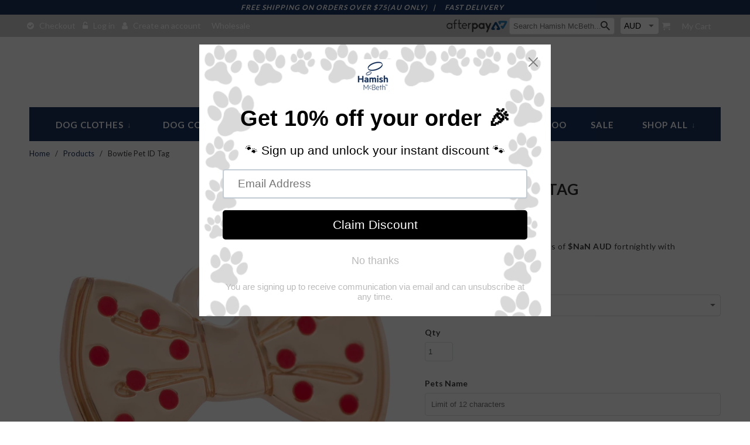

--- FILE ---
content_type: text/html; charset=utf-8
request_url: https://www.hamishmcbeth.com/en-gb/products/bowtie-pet-id-tag
body_size: 37768
content:
<!DOCTYPE html>
<!--[if lt IE 7 ]><html class="ie ie6" lang="en"> <![endif]-->
<!--[if IE 7 ]><html class="ie ie7" lang="en"> <![endif]-->
<!--[if IE 8 ]><html class="ie ie8" lang="en"> <![endif]-->
<!--[if IE 9 ]><html class="ie ie9" lang="en"> <![endif]-->
<!--[if (gte IE 10)|!(IE)]><!--><html lang="en"> <!--<![endif]-->
  <head>

    <meta charset="utf-8">
    <meta http-equiv="cleartype" content="on">

    
    <meta name="google-site-verification" content="7m5P__IxLYyvRqX1OyRXtipk0PH4BfXMDSxBGcdbwdE" />
	<meta name="google-site-verification" content="zoZvvCBVo4Hj-vtSij51m3ujGSen46bidoSxd7a2yA0" />
    <meta name="google-site-verification" content="COTSMnspdG-w3EMOX9Va7glwErHhllDkztdFNtac6to" />
    
    
    <title>Pet ID Tag | Dog Tags | Bowtie Pet ID Tag - Hamish McBeth</title>

    
      <meta name="description" content="Hamish McBeth unique cute bowtie pet ID tag with red painted dots. Thick, heavy duty metal and rustproof. Free laser engraving with a polished mirror finish and a thick protective coating. Split ring included. Available in gold or silver. Size: 3 x 1.5cm" />
    

    <!-- Custom Fonts -->
    
      <link href="//fonts.googleapis.com/css?family=.|Lato:light,normal,bold|Lato:light,normal,bold|Lato:light,normal,bold|Lato:light,normal,bold" rel="stylesheet" type="text/css" />
    

    

<meta name="author" content="Hamish McBeth">
<meta property="og:url" content="https://www.hamishmcbeth.com/en-gb/products/bowtie-pet-id-tag">
<meta property="og:site_name" content="Hamish McBeth">


  <meta property="og:type" content="product">
  <meta property="og:title" content="Bowtie Pet ID Tag">
  
    <meta property="og:image" content="http://www.hamishmcbeth.com/cdn/shop/products/HamishMcBethBowtieGoldPetIDTag_600x.png?v=1655424700">
    <meta property="og:image:secure_url" content="https://www.hamishmcbeth.com/cdn/shop/products/HamishMcBethBowtieGoldPetIDTag_600x.png?v=1655424700">
    
  
    <meta property="og:image" content="http://www.hamishmcbeth.com/cdn/shop/products/HamishMcBethBowtieSilverPetIDTag_600x.png?v=1655424754">
    <meta property="og:image:secure_url" content="https://www.hamishmcbeth.com/cdn/shop/products/HamishMcBethBowtieSilverPetIDTag_600x.png?v=1655424754">
    
  
  <meta property="og:price:amount" content="11.00">
  <meta property="og:price:currency" content="AUD">


  <meta property="og:description" content="Hamish McBeth unique cute bowtie pet ID tag with red painted dots. Thick, heavy duty metal and rustproof. Free laser engraving with a polished mirror finish and a thick protective coating. Split ring included. Available in gold or silver. Size: 3 x 1.5cm">




  <meta name="twitter:site" content="@shopify">

<meta name="twitter:card" content="summary">

  <meta name="twitter:title" content="Bowtie Pet ID Tag">
  <meta name="twitter:description" content="Cute bowtie pet ID tag with painted red dots for the dog who want to dress up and have some fun. The laser engraving is clear, permanent and with its thick protective coating, this pet id tag is made to last. Includes FREE engraving
 
Features:

Unique design.
Thick, heavy duty metal.
Rustproof.
Roland laser engraver with a Polished Mirror finish.
Split ring included for easy placement on your pet&#39;s collar.
Size: Regular - 3 x 1.5cm.
Colours: Gold or Silver.

 
Engraving  - Up to two lines - with a max of 12 characters per line (including spaces)">
  <meta name="twitter:image" content="https://www.hamishmcbeth.com/cdn/shop/products/HamishMcBethBowtieGoldPetIDTag_240x.png?v=1655424700">
  <meta name="twitter:image:width" content="240">
  <meta name="twitter:image:height" content="240">


    
    

    <!-- Mobile Specific Metas -->
    <meta name="HandheldFriendly" content="True">
    <meta name="MobileOptimized" content="320">
    <meta name="viewport" content="width=device-width,initial-scale=1">
    <meta name="theme-color" content="#ffffff">

    
     <link href="//www.hamishmcbeth.com/cdn/shop/t/11/assets/image-crop.css?v=28859490336214657101540964127" rel="stylesheet" type="text/css" media="all" />
    
    
    <link href="//www.hamishmcbeth.com/cdn/shop/t/11/assets/font-awesome.min.css?v=21869632697367095781540964126" rel="stylesheet" type="text/css" media="all" />
    <!-- Stylesheets for Retina 4.0.1 -->
    <link href="//www.hamishmcbeth.com/cdn/shop/t/11/assets/styles.scss.css?v=59194293706483437181697100830" rel="stylesheet" type="text/css" media="all" />
    <link href="//www.hamishmcbeth.com/cdn/shop/t/11/assets/style.css?v=64481908457929887501547807125" rel="stylesheet" type="text/css" media="all" />
    <!--[if lte IE 9]>
      <link href="//www.hamishmcbeth.com/cdn/shop/t/11/assets/ie.css?v=16370617434440559491540964136" rel="stylesheet" type="text/css" media="all" />
    <![endif]-->

    
      <link rel="shortcut icon" type="image/x-icon" href="//www.hamishmcbeth.com/cdn/shop/files/favicon_small.png?v=1613151227">
    

    <link rel="canonical" href="https://www.hamishmcbeth.com/en-gb/products/bowtie-pet-id-tag" />

    

    <script src="//www.hamishmcbeth.com/cdn/shop/t/11/assets/app.js?v=129072542923930614401540964137" type="text/javascript"></script>
    <script src="//www.hamishmcbeth.com/cdn/shop/t/11/assets/jquery.matchHeight-min.js?v=165797748160681356191540964128" type="text/javascript"></script>
    



<script>window.performance && window.performance.mark && window.performance.mark('shopify.content_for_header.start');</script><meta name="facebook-domain-verification" content="ttfv2js8f2hkh4pcdq8wfel52jjo21">
<meta name="facebook-domain-verification" content="7tfey3esgvgs7kr2ey75wtb3pdk3va">
<meta name="facebook-domain-verification" content="5n1r2jpe7sr4n7ygt6mcjr4sg9u3fi">
<meta name="facebook-domain-verification" content="gj0rdlspb74e0m5hubky99sy1nyr8e">
<meta name="google-site-verification" content="rC4yr0-k95LLMSVrkw8dDPwthJwSUxbQQsM0KjlLj7o">
<meta name="facebook-domain-verification" content="7euxx1eyr38jkvozhps8sxjq6xlvbx">
<meta name="facebook-domain-verification" content="806w0gxv5yqz0wlqvjwgkd4jjpbdoo">
<meta id="shopify-digital-wallet" name="shopify-digital-wallet" content="/18430127/digital_wallets/dialog">
<meta name="shopify-checkout-api-token" content="7f56ed821c4360f9c663a8f7a654bcb1">
<meta id="in-context-paypal-metadata" data-shop-id="18430127" data-venmo-supported="false" data-environment="production" data-locale="en_US" data-paypal-v4="true" data-currency="GBP">
<link rel="alternate" hreflang="x-default" href="https://www.hamishmcbeth.com/products/bowtie-pet-id-tag">
<link rel="alternate" hreflang="en-US" href="https://www.hamishmcbeth.com/en-us/products/bowtie-pet-id-tag">
<link rel="alternate" hreflang="en-GB" href="https://www.hamishmcbeth.com/en-gb/products/bowtie-pet-id-tag">
<link rel="alternate" hreflang="en-NZ" href="https://www.hamishmcbeth.com/en-nz/products/bowtie-pet-id-tag">
<link rel="alternate" hreflang="en-CA" href="https://www.hamishmcbeth.com/en-ca/products/bowtie-pet-id-tag">
<link rel="alternate" hreflang="en-JP" href="https://www.hamishmcbeth.com/en-jp/products/bowtie-pet-id-tag">
<link rel="alternate" hreflang="en-DE" href="https://www.hamishmcbeth.com/en-de/products/bowtie-pet-id-tag">
<link rel="alternate" hreflang="en-FR" href="https://www.hamishmcbeth.com/en-fr/products/bowtie-pet-id-tag">
<link rel="alternate" hreflang="en-NL" href="https://www.hamishmcbeth.com/en-nl/products/bowtie-pet-id-tag">
<link rel="alternate" hreflang="en-IE" href="https://www.hamishmcbeth.com/en-ie/products/bowtie-pet-id-tag">
<link rel="alternate" hreflang="en-AU" href="https://www.hamishmcbeth.com/products/bowtie-pet-id-tag">
<link rel="alternate" type="application/json+oembed" href="https://www.hamishmcbeth.com/en-gb/products/bowtie-pet-id-tag.oembed">
<script async="async" src="/checkouts/internal/preloads.js?locale=en-GB"></script>
<link rel="preconnect" href="https://shop.app" crossorigin="anonymous">
<script async="async" src="https://shop.app/checkouts/internal/preloads.js?locale=en-GB&shop_id=18430127" crossorigin="anonymous"></script>
<script id="apple-pay-shop-capabilities" type="application/json">{"shopId":18430127,"countryCode":"AU","currencyCode":"GBP","merchantCapabilities":["supports3DS"],"merchantId":"gid:\/\/shopify\/Shop\/18430127","merchantName":"Hamish McBeth","requiredBillingContactFields":["postalAddress","email","phone"],"requiredShippingContactFields":["postalAddress","email","phone"],"shippingType":"shipping","supportedNetworks":["visa","masterCard","amex","jcb"],"total":{"type":"pending","label":"Hamish McBeth","amount":"1.00"},"shopifyPaymentsEnabled":true,"supportsSubscriptions":true}</script>
<script id="shopify-features" type="application/json">{"accessToken":"7f56ed821c4360f9c663a8f7a654bcb1","betas":["rich-media-storefront-analytics"],"domain":"www.hamishmcbeth.com","predictiveSearch":true,"shopId":18430127,"locale":"en"}</script>
<script>var Shopify = Shopify || {};
Shopify.shop = "hamish-mcbeth-store.myshopify.com";
Shopify.locale = "en";
Shopify.currency = {"active":"GBP","rate":"0.51641376"};
Shopify.country = "GB";
Shopify.theme = {"name":"Hamish McBeth v1-0-0-DD-WORK-31-OCT-2018","id":32359317549,"schema_name":"Retina","schema_version":"4.0.1","theme_store_id":null,"role":"main"};
Shopify.theme.handle = "null";
Shopify.theme.style = {"id":null,"handle":null};
Shopify.cdnHost = "www.hamishmcbeth.com/cdn";
Shopify.routes = Shopify.routes || {};
Shopify.routes.root = "/en-gb/";</script>
<script type="module">!function(o){(o.Shopify=o.Shopify||{}).modules=!0}(window);</script>
<script>!function(o){function n(){var o=[];function n(){o.push(Array.prototype.slice.apply(arguments))}return n.q=o,n}var t=o.Shopify=o.Shopify||{};t.loadFeatures=n(),t.autoloadFeatures=n()}(window);</script>
<script>
  window.ShopifyPay = window.ShopifyPay || {};
  window.ShopifyPay.apiHost = "shop.app\/pay";
  window.ShopifyPay.redirectState = null;
</script>
<script id="shop-js-analytics" type="application/json">{"pageType":"product"}</script>
<script defer="defer" async type="module" src="//www.hamishmcbeth.com/cdn/shopifycloud/shop-js/modules/v2/client.init-shop-cart-sync_WVOgQShq.en.esm.js"></script>
<script defer="defer" async type="module" src="//www.hamishmcbeth.com/cdn/shopifycloud/shop-js/modules/v2/chunk.common_C_13GLB1.esm.js"></script>
<script defer="defer" async type="module" src="//www.hamishmcbeth.com/cdn/shopifycloud/shop-js/modules/v2/chunk.modal_CLfMGd0m.esm.js"></script>
<script type="module">
  await import("//www.hamishmcbeth.com/cdn/shopifycloud/shop-js/modules/v2/client.init-shop-cart-sync_WVOgQShq.en.esm.js");
await import("//www.hamishmcbeth.com/cdn/shopifycloud/shop-js/modules/v2/chunk.common_C_13GLB1.esm.js");
await import("//www.hamishmcbeth.com/cdn/shopifycloud/shop-js/modules/v2/chunk.modal_CLfMGd0m.esm.js");

  window.Shopify.SignInWithShop?.initShopCartSync?.({"fedCMEnabled":true,"windoidEnabled":true});

</script>
<script>
  window.Shopify = window.Shopify || {};
  if (!window.Shopify.featureAssets) window.Shopify.featureAssets = {};
  window.Shopify.featureAssets['shop-js'] = {"shop-cart-sync":["modules/v2/client.shop-cart-sync_DuR37GeY.en.esm.js","modules/v2/chunk.common_C_13GLB1.esm.js","modules/v2/chunk.modal_CLfMGd0m.esm.js"],"init-fed-cm":["modules/v2/client.init-fed-cm_BucUoe6W.en.esm.js","modules/v2/chunk.common_C_13GLB1.esm.js","modules/v2/chunk.modal_CLfMGd0m.esm.js"],"shop-toast-manager":["modules/v2/client.shop-toast-manager_B0JfrpKj.en.esm.js","modules/v2/chunk.common_C_13GLB1.esm.js","modules/v2/chunk.modal_CLfMGd0m.esm.js"],"init-shop-cart-sync":["modules/v2/client.init-shop-cart-sync_WVOgQShq.en.esm.js","modules/v2/chunk.common_C_13GLB1.esm.js","modules/v2/chunk.modal_CLfMGd0m.esm.js"],"shop-button":["modules/v2/client.shop-button_B_U3bv27.en.esm.js","modules/v2/chunk.common_C_13GLB1.esm.js","modules/v2/chunk.modal_CLfMGd0m.esm.js"],"init-windoid":["modules/v2/client.init-windoid_DuP9q_di.en.esm.js","modules/v2/chunk.common_C_13GLB1.esm.js","modules/v2/chunk.modal_CLfMGd0m.esm.js"],"shop-cash-offers":["modules/v2/client.shop-cash-offers_BmULhtno.en.esm.js","modules/v2/chunk.common_C_13GLB1.esm.js","modules/v2/chunk.modal_CLfMGd0m.esm.js"],"pay-button":["modules/v2/client.pay-button_CrPSEbOK.en.esm.js","modules/v2/chunk.common_C_13GLB1.esm.js","modules/v2/chunk.modal_CLfMGd0m.esm.js"],"init-customer-accounts":["modules/v2/client.init-customer-accounts_jNk9cPYQ.en.esm.js","modules/v2/client.shop-login-button_DJ5ldayH.en.esm.js","modules/v2/chunk.common_C_13GLB1.esm.js","modules/v2/chunk.modal_CLfMGd0m.esm.js"],"avatar":["modules/v2/client.avatar_BTnouDA3.en.esm.js"],"checkout-modal":["modules/v2/client.checkout-modal_pBPyh9w8.en.esm.js","modules/v2/chunk.common_C_13GLB1.esm.js","modules/v2/chunk.modal_CLfMGd0m.esm.js"],"init-shop-for-new-customer-accounts":["modules/v2/client.init-shop-for-new-customer-accounts_BUoCy7a5.en.esm.js","modules/v2/client.shop-login-button_DJ5ldayH.en.esm.js","modules/v2/chunk.common_C_13GLB1.esm.js","modules/v2/chunk.modal_CLfMGd0m.esm.js"],"init-customer-accounts-sign-up":["modules/v2/client.init-customer-accounts-sign-up_CnczCz9H.en.esm.js","modules/v2/client.shop-login-button_DJ5ldayH.en.esm.js","modules/v2/chunk.common_C_13GLB1.esm.js","modules/v2/chunk.modal_CLfMGd0m.esm.js"],"init-shop-email-lookup-coordinator":["modules/v2/client.init-shop-email-lookup-coordinator_CzjY5t9o.en.esm.js","modules/v2/chunk.common_C_13GLB1.esm.js","modules/v2/chunk.modal_CLfMGd0m.esm.js"],"shop-follow-button":["modules/v2/client.shop-follow-button_CsYC63q7.en.esm.js","modules/v2/chunk.common_C_13GLB1.esm.js","modules/v2/chunk.modal_CLfMGd0m.esm.js"],"shop-login-button":["modules/v2/client.shop-login-button_DJ5ldayH.en.esm.js","modules/v2/chunk.common_C_13GLB1.esm.js","modules/v2/chunk.modal_CLfMGd0m.esm.js"],"shop-login":["modules/v2/client.shop-login_B9ccPdmx.en.esm.js","modules/v2/chunk.common_C_13GLB1.esm.js","modules/v2/chunk.modal_CLfMGd0m.esm.js"],"lead-capture":["modules/v2/client.lead-capture_D0K_KgYb.en.esm.js","modules/v2/chunk.common_C_13GLB1.esm.js","modules/v2/chunk.modal_CLfMGd0m.esm.js"],"payment-terms":["modules/v2/client.payment-terms_BWmiNN46.en.esm.js","modules/v2/chunk.common_C_13GLB1.esm.js","modules/v2/chunk.modal_CLfMGd0m.esm.js"]};
</script>
<script>(function() {
  var isLoaded = false;
  function asyncLoad() {
    if (isLoaded) return;
    isLoaded = true;
    var urls = ["https:\/\/chimpstatic.com\/mcjs-connected\/js\/users\/86d37874afe8ec7836ddff730\/3f992779940d2d0ce23a2dd49.js?shop=hamish-mcbeth-store.myshopify.com","https:\/\/cloud.goldendev.win\/shopify\/show-recent-orders\/js\/show-recent-orders.js?shop=hamish-mcbeth-store.myshopify.com","https:\/\/cdn.shopify.com\/s\/files\/1\/1843\/0127\/t\/11\/assets\/pop_18430127.js?v=1646098227\u0026shop=hamish-mcbeth-store.myshopify.com","https:\/\/d23dclunsivw3h.cloudfront.net\/redirect-app.js?shop=hamish-mcbeth-store.myshopify.com"];
    for (var i = 0; i < urls.length; i++) {
      var s = document.createElement('script');
      s.type = 'text/javascript';
      s.async = true;
      s.src = urls[i];
      var x = document.getElementsByTagName('script')[0];
      x.parentNode.insertBefore(s, x);
    }
  };
  if(window.attachEvent) {
    window.attachEvent('onload', asyncLoad);
  } else {
    window.addEventListener('load', asyncLoad, false);
  }
})();</script>
<script id="__st">var __st={"a":18430127,"offset":39600,"reqid":"1f495ee3-ca06-4d0e-a9f7-75612097213f-1769536747","pageurl":"www.hamishmcbeth.com\/en-gb\/products\/bowtie-pet-id-tag","u":"b630985ba8d2","p":"product","rtyp":"product","rid":9159793409};</script>
<script>window.ShopifyPaypalV4VisibilityTracking = true;</script>
<script id="captcha-bootstrap">!function(){'use strict';const t='contact',e='account',n='new_comment',o=[[t,t],['blogs',n],['comments',n],[t,'customer']],c=[[e,'customer_login'],[e,'guest_login'],[e,'recover_customer_password'],[e,'create_customer']],r=t=>t.map((([t,e])=>`form[action*='/${t}']:not([data-nocaptcha='true']) input[name='form_type'][value='${e}']`)).join(','),a=t=>()=>t?[...document.querySelectorAll(t)].map((t=>t.form)):[];function s(){const t=[...o],e=r(t);return a(e)}const i='password',u='form_key',d=['recaptcha-v3-token','g-recaptcha-response','h-captcha-response',i],f=()=>{try{return window.sessionStorage}catch{return}},m='__shopify_v',_=t=>t.elements[u];function p(t,e,n=!1){try{const o=window.sessionStorage,c=JSON.parse(o.getItem(e)),{data:r}=function(t){const{data:e,action:n}=t;return t[m]||n?{data:e,action:n}:{data:t,action:n}}(c);for(const[e,n]of Object.entries(r))t.elements[e]&&(t.elements[e].value=n);n&&o.removeItem(e)}catch(o){console.error('form repopulation failed',{error:o})}}const l='form_type',E='cptcha';function T(t){t.dataset[E]=!0}const w=window,h=w.document,L='Shopify',v='ce_forms',y='captcha';let A=!1;((t,e)=>{const n=(g='f06e6c50-85a8-45c8-87d0-21a2b65856fe',I='https://cdn.shopify.com/shopifycloud/storefront-forms-hcaptcha/ce_storefront_forms_captcha_hcaptcha.v1.5.2.iife.js',D={infoText:'Protected by hCaptcha',privacyText:'Privacy',termsText:'Terms'},(t,e,n)=>{const o=w[L][v],c=o.bindForm;if(c)return c(t,g,e,D).then(n);var r;o.q.push([[t,g,e,D],n]),r=I,A||(h.body.append(Object.assign(h.createElement('script'),{id:'captcha-provider',async:!0,src:r})),A=!0)});var g,I,D;w[L]=w[L]||{},w[L][v]=w[L][v]||{},w[L][v].q=[],w[L][y]=w[L][y]||{},w[L][y].protect=function(t,e){n(t,void 0,e),T(t)},Object.freeze(w[L][y]),function(t,e,n,w,h,L){const[v,y,A,g]=function(t,e,n){const i=e?o:[],u=t?c:[],d=[...i,...u],f=r(d),m=r(i),_=r(d.filter((([t,e])=>n.includes(e))));return[a(f),a(m),a(_),s()]}(w,h,L),I=t=>{const e=t.target;return e instanceof HTMLFormElement?e:e&&e.form},D=t=>v().includes(t);t.addEventListener('submit',(t=>{const e=I(t);if(!e)return;const n=D(e)&&!e.dataset.hcaptchaBound&&!e.dataset.recaptchaBound,o=_(e),c=g().includes(e)&&(!o||!o.value);(n||c)&&t.preventDefault(),c&&!n&&(function(t){try{if(!f())return;!function(t){const e=f();if(!e)return;const n=_(t);if(!n)return;const o=n.value;o&&e.removeItem(o)}(t);const e=Array.from(Array(32),(()=>Math.random().toString(36)[2])).join('');!function(t,e){_(t)||t.append(Object.assign(document.createElement('input'),{type:'hidden',name:u})),t.elements[u].value=e}(t,e),function(t,e){const n=f();if(!n)return;const o=[...t.querySelectorAll(`input[type='${i}']`)].map((({name:t})=>t)),c=[...d,...o],r={};for(const[a,s]of new FormData(t).entries())c.includes(a)||(r[a]=s);n.setItem(e,JSON.stringify({[m]:1,action:t.action,data:r}))}(t,e)}catch(e){console.error('failed to persist form',e)}}(e),e.submit())}));const S=(t,e)=>{t&&!t.dataset[E]&&(n(t,e.some((e=>e===t))),T(t))};for(const o of['focusin','change'])t.addEventListener(o,(t=>{const e=I(t);D(e)&&S(e,y())}));const B=e.get('form_key'),M=e.get(l),P=B&&M;t.addEventListener('DOMContentLoaded',(()=>{const t=y();if(P)for(const e of t)e.elements[l].value===M&&p(e,B);[...new Set([...A(),...v().filter((t=>'true'===t.dataset.shopifyCaptcha))])].forEach((e=>S(e,t)))}))}(h,new URLSearchParams(w.location.search),n,t,e,['guest_login'])})(!0,!0)}();</script>
<script integrity="sha256-4kQ18oKyAcykRKYeNunJcIwy7WH5gtpwJnB7kiuLZ1E=" data-source-attribution="shopify.loadfeatures" defer="defer" src="//www.hamishmcbeth.com/cdn/shopifycloud/storefront/assets/storefront/load_feature-a0a9edcb.js" crossorigin="anonymous"></script>
<script crossorigin="anonymous" defer="defer" src="//www.hamishmcbeth.com/cdn/shopifycloud/storefront/assets/shopify_pay/storefront-65b4c6d7.js?v=20250812"></script>
<script data-source-attribution="shopify.dynamic_checkout.dynamic.init">var Shopify=Shopify||{};Shopify.PaymentButton=Shopify.PaymentButton||{isStorefrontPortableWallets:!0,init:function(){window.Shopify.PaymentButton.init=function(){};var t=document.createElement("script");t.src="https://www.hamishmcbeth.com/cdn/shopifycloud/portable-wallets/latest/portable-wallets.en.js",t.type="module",document.head.appendChild(t)}};
</script>
<script data-source-attribution="shopify.dynamic_checkout.buyer_consent">
  function portableWalletsHideBuyerConsent(e){var t=document.getElementById("shopify-buyer-consent"),n=document.getElementById("shopify-subscription-policy-button");t&&n&&(t.classList.add("hidden"),t.setAttribute("aria-hidden","true"),n.removeEventListener("click",e))}function portableWalletsShowBuyerConsent(e){var t=document.getElementById("shopify-buyer-consent"),n=document.getElementById("shopify-subscription-policy-button");t&&n&&(t.classList.remove("hidden"),t.removeAttribute("aria-hidden"),n.addEventListener("click",e))}window.Shopify?.PaymentButton&&(window.Shopify.PaymentButton.hideBuyerConsent=portableWalletsHideBuyerConsent,window.Shopify.PaymentButton.showBuyerConsent=portableWalletsShowBuyerConsent);
</script>
<script data-source-attribution="shopify.dynamic_checkout.cart.bootstrap">document.addEventListener("DOMContentLoaded",(function(){function t(){return document.querySelector("shopify-accelerated-checkout-cart, shopify-accelerated-checkout")}if(t())Shopify.PaymentButton.init();else{new MutationObserver((function(e,n){t()&&(Shopify.PaymentButton.init(),n.disconnect())})).observe(document.body,{childList:!0,subtree:!0})}}));
</script>
<link id="shopify-accelerated-checkout-styles" rel="stylesheet" media="screen" href="https://www.hamishmcbeth.com/cdn/shopifycloud/portable-wallets/latest/accelerated-checkout-backwards-compat.css" crossorigin="anonymous">
<style id="shopify-accelerated-checkout-cart">
        #shopify-buyer-consent {
  margin-top: 1em;
  display: inline-block;
  width: 100%;
}

#shopify-buyer-consent.hidden {
  display: none;
}

#shopify-subscription-policy-button {
  background: none;
  border: none;
  padding: 0;
  text-decoration: underline;
  font-size: inherit;
  cursor: pointer;
}

#shopify-subscription-policy-button::before {
  box-shadow: none;
}

      </style>
<link rel="stylesheet" media="screen" href="//www.hamishmcbeth.com/cdn/shop/t/11/compiled_assets/styles.css?v=283">
<script id="sections-script" data-sections="footer" defer="defer" src="//www.hamishmcbeth.com/cdn/shop/t/11/compiled_assets/scripts.js?v=283"></script>
<script>window.performance && window.performance.mark && window.performance.mark('shopify.content_for_header.end');</script>
  
  
<!-- Start of Judge.me Core -->
<link rel="dns-prefetch" href="https://cdn.judge.me/">
<script data-cfasync='false' class='jdgm-settings-script'>window.jdgmSettings={"pagination":5,"disable_web_reviews":false,"badge_no_review_text":"No reviews","badge_n_reviews_text":"{{ n }} review/reviews","hide_badge_preview_if_no_reviews":true,"badge_hide_text":false,"enforce_center_preview_badge":false,"widget_title":"Customer Reviews","widget_open_form_text":"Write a review","widget_close_form_text":"Cancel review","widget_refresh_page_text":"Refresh page","widget_summary_text":"Based on {{ number_of_reviews }} review/reviews","widget_no_review_text":"Be the first to write a review","widget_name_field_text":"Display name","widget_verified_name_field_text":"Verified Name (public)","widget_name_placeholder_text":"Display name","widget_required_field_error_text":"This field is required.","widget_email_field_text":"Email address","widget_verified_email_field_text":"Verified Email (private, can not be edited)","widget_email_placeholder_text":"Your email address","widget_email_field_error_text":"Please enter a valid email address.","widget_rating_field_text":"Rating","widget_review_title_field_text":"Review Title","widget_review_title_placeholder_text":"Give your review a title","widget_review_body_field_text":"Review content","widget_review_body_placeholder_text":"Start writing here...","widget_pictures_field_text":"Picture/Video (optional)","widget_submit_review_text":"Submit Review","widget_submit_verified_review_text":"Submit Verified Review","widget_submit_success_msg_with_auto_publish":"Thank you! Please refresh the page in a few moments to see your review. You can remove or edit your review by logging into \u003ca href='https://judge.me/login' target='_blank' rel='nofollow noopener'\u003eJudge.me\u003c/a\u003e","widget_submit_success_msg_no_auto_publish":"Thank you! Your review will be published as soon as it is approved by the shop admin. You can remove or edit your review by logging into \u003ca href='https://judge.me/login' target='_blank' rel='nofollow noopener'\u003eJudge.me\u003c/a\u003e","widget_show_default_reviews_out_of_total_text":"Showing {{ n_reviews_shown }} out of {{ n_reviews }} reviews.","widget_show_all_link_text":"Show all","widget_show_less_link_text":"Show less","widget_author_said_text":"{{ reviewer_name }} said:","widget_days_text":"{{ n }} days ago","widget_weeks_text":"{{ n }} week/weeks ago","widget_months_text":"{{ n }} month/months ago","widget_years_text":"{{ n }} year/years ago","widget_yesterday_text":"Yesterday","widget_today_text":"Today","widget_replied_text":"\u003e\u003e {{ shop_name }} replied:","widget_read_more_text":"Read more","widget_reviewer_name_as_initial":"","widget_rating_filter_color":"#fbcd0a","widget_rating_filter_see_all_text":"See all reviews","widget_sorting_most_recent_text":"Most Recent","widget_sorting_highest_rating_text":"Highest Rating","widget_sorting_lowest_rating_text":"Lowest Rating","widget_sorting_with_pictures_text":"Only Pictures","widget_sorting_most_helpful_text":"Most Helpful","widget_open_question_form_text":"Ask a question","widget_reviews_subtab_text":"Reviews","widget_questions_subtab_text":"Questions","widget_question_label_text":"Question","widget_answer_label_text":"Answer","widget_question_placeholder_text":"Write your question here","widget_submit_question_text":"Submit Question","widget_question_submit_success_text":"Thank you for your question! We will notify you once it gets answered.","verified_badge_text":"Verified","verified_badge_bg_color":"","verified_badge_text_color":"","verified_badge_placement":"left-of-reviewer-name","widget_review_max_height":"","widget_hide_border":false,"widget_social_share":false,"widget_thumb":false,"widget_review_location_show":false,"widget_location_format":"","all_reviews_include_out_of_store_products":true,"all_reviews_out_of_store_text":"(out of store)","all_reviews_pagination":100,"all_reviews_product_name_prefix_text":"about","enable_review_pictures":true,"enable_question_anwser":false,"widget_theme":"default","review_date_format":"mm/dd/yyyy","default_sort_method":"most-recent","widget_product_reviews_subtab_text":"Product Reviews","widget_shop_reviews_subtab_text":"Shop Reviews","widget_other_products_reviews_text":"Reviews for other products","widget_store_reviews_subtab_text":"Store reviews","widget_no_store_reviews_text":"This store hasn't received any reviews yet","widget_web_restriction_product_reviews_text":"This product hasn't received any reviews yet","widget_no_items_text":"No items found","widget_show_more_text":"Show more","widget_write_a_store_review_text":"Write a Store Review","widget_other_languages_heading":"Reviews in Other Languages","widget_translate_review_text":"Translate review to {{ language }}","widget_translating_review_text":"Translating...","widget_show_original_translation_text":"Show original ({{ language }})","widget_translate_review_failed_text":"Review couldn't be translated.","widget_translate_review_retry_text":"Retry","widget_translate_review_try_again_later_text":"Try again later","show_product_url_for_grouped_product":false,"widget_sorting_pictures_first_text":"Pictures First","show_pictures_on_all_rev_page_mobile":false,"show_pictures_on_all_rev_page_desktop":false,"floating_tab_hide_mobile_install_preference":false,"floating_tab_button_name":"★ Reviews","floating_tab_title":"Let customers speak for us","floating_tab_button_color":"","floating_tab_button_background_color":"","floating_tab_url":"","floating_tab_url_enabled":false,"floating_tab_tab_style":"text","all_reviews_text_badge_text":"Customers rate us {{ shop.metafields.judgeme.all_reviews_rating | round: 1 }}/5 based on {{ shop.metafields.judgeme.all_reviews_count }} reviews.","all_reviews_text_badge_text_branded_style":"{{ shop.metafields.judgeme.all_reviews_rating | round: 1 }} out of 5 stars based on {{ shop.metafields.judgeme.all_reviews_count }} reviews","is_all_reviews_text_badge_a_link":false,"show_stars_for_all_reviews_text_badge":false,"all_reviews_text_badge_url":"","all_reviews_text_style":"text","all_reviews_text_color_style":"judgeme_brand_color","all_reviews_text_color":"#108474","all_reviews_text_show_jm_brand":true,"featured_carousel_show_header":true,"featured_carousel_title":"Let customers speak for us","testimonials_carousel_title":"Customers are saying","videos_carousel_title":"Real customer stories","cards_carousel_title":"Customers are saying","featured_carousel_count_text":"from {{ n }} reviews","featured_carousel_add_link_to_all_reviews_page":false,"featured_carousel_url":"","featured_carousel_show_images":true,"featured_carousel_autoslide_interval":5,"featured_carousel_arrows_on_the_sides":false,"featured_carousel_height":250,"featured_carousel_width":80,"featured_carousel_image_size":0,"featured_carousel_image_height":250,"featured_carousel_arrow_color":"#eeeeee","verified_count_badge_style":"vintage","verified_count_badge_orientation":"horizontal","verified_count_badge_color_style":"judgeme_brand_color","verified_count_badge_color":"#108474","is_verified_count_badge_a_link":false,"verified_count_badge_url":"","verified_count_badge_show_jm_brand":true,"widget_rating_preset_default":5,"widget_first_sub_tab":"product-reviews","widget_show_histogram":true,"widget_histogram_use_custom_color":false,"widget_pagination_use_custom_color":false,"widget_star_use_custom_color":false,"widget_verified_badge_use_custom_color":false,"widget_write_review_use_custom_color":false,"picture_reminder_submit_button":"Upload Pictures","enable_review_videos":false,"mute_video_by_default":false,"widget_sorting_videos_first_text":"Videos First","widget_review_pending_text":"Pending","featured_carousel_items_for_large_screen":3,"social_share_options_order":"Facebook,Twitter","remove_microdata_snippet":true,"disable_json_ld":false,"enable_json_ld_products":false,"preview_badge_show_question_text":false,"preview_badge_no_question_text":"No questions","preview_badge_n_question_text":"{{ number_of_questions }} question/questions","qa_badge_show_icon":false,"qa_badge_position":"same-row","remove_judgeme_branding":false,"widget_add_search_bar":false,"widget_search_bar_placeholder":"Search","widget_sorting_verified_only_text":"Verified only","featured_carousel_theme":"default","featured_carousel_show_rating":true,"featured_carousel_show_title":true,"featured_carousel_show_body":true,"featured_carousel_show_date":false,"featured_carousel_show_reviewer":true,"featured_carousel_show_product":false,"featured_carousel_header_background_color":"#108474","featured_carousel_header_text_color":"#ffffff","featured_carousel_name_product_separator":"reviewed","featured_carousel_full_star_background":"#108474","featured_carousel_empty_star_background":"#dadada","featured_carousel_vertical_theme_background":"#f9fafb","featured_carousel_verified_badge_enable":false,"featured_carousel_verified_badge_color":"#108474","featured_carousel_border_style":"round","featured_carousel_review_line_length_limit":3,"featured_carousel_more_reviews_button_text":"Read more reviews","featured_carousel_view_product_button_text":"View product","all_reviews_page_load_reviews_on":"scroll","all_reviews_page_load_more_text":"Load More Reviews","disable_fb_tab_reviews":false,"enable_ajax_cdn_cache":false,"widget_public_name_text":"displayed publicly like","default_reviewer_name":"John Smith","default_reviewer_name_has_non_latin":true,"widget_reviewer_anonymous":"Anonymous","medals_widget_title":"Judge.me Review Medals","medals_widget_background_color":"#f9fafb","medals_widget_position":"footer_all_pages","medals_widget_border_color":"#f9fafb","medals_widget_verified_text_position":"left","medals_widget_use_monochromatic_version":false,"medals_widget_elements_color":"#108474","show_reviewer_avatar":true,"widget_invalid_yt_video_url_error_text":"Not a YouTube video URL","widget_max_length_field_error_text":"Please enter no more than {0} characters.","widget_show_country_flag":false,"widget_show_collected_via_shop_app":true,"widget_verified_by_shop_badge_style":"light","widget_verified_by_shop_text":"Verified by Shop","widget_show_photo_gallery":false,"widget_load_with_code_splitting":true,"widget_ugc_install_preference":false,"widget_ugc_title":"Made by us, Shared by you","widget_ugc_subtitle":"Tag us to see your picture featured in our page","widget_ugc_arrows_color":"#ffffff","widget_ugc_primary_button_text":"Buy Now","widget_ugc_primary_button_background_color":"#108474","widget_ugc_primary_button_text_color":"#ffffff","widget_ugc_primary_button_border_width":"0","widget_ugc_primary_button_border_style":"none","widget_ugc_primary_button_border_color":"#108474","widget_ugc_primary_button_border_radius":"25","widget_ugc_secondary_button_text":"Load More","widget_ugc_secondary_button_background_color":"#ffffff","widget_ugc_secondary_button_text_color":"#108474","widget_ugc_secondary_button_border_width":"2","widget_ugc_secondary_button_border_style":"solid","widget_ugc_secondary_button_border_color":"#108474","widget_ugc_secondary_button_border_radius":"25","widget_ugc_reviews_button_text":"View Reviews","widget_ugc_reviews_button_background_color":"#ffffff","widget_ugc_reviews_button_text_color":"#108474","widget_ugc_reviews_button_border_width":"2","widget_ugc_reviews_button_border_style":"solid","widget_ugc_reviews_button_border_color":"#108474","widget_ugc_reviews_button_border_radius":"25","widget_ugc_reviews_button_link_to":"judgeme-reviews-page","widget_ugc_show_post_date":true,"widget_ugc_max_width":"800","widget_rating_metafield_value_type":true,"widget_primary_color":"#108474","widget_enable_secondary_color":false,"widget_secondary_color":"#edf5f5","widget_summary_average_rating_text":"{{ average_rating }} out of 5","widget_media_grid_title":"Customer photos \u0026 videos","widget_media_grid_see_more_text":"See more","widget_round_style":false,"widget_show_product_medals":true,"widget_verified_by_judgeme_text":"Verified by Judge.me","widget_show_store_medals":true,"widget_verified_by_judgeme_text_in_store_medals":"Verified by Judge.me","widget_media_field_exceed_quantity_message":"Sorry, we can only accept {{ max_media }} for one review.","widget_media_field_exceed_limit_message":"{{ file_name }} is too large, please select a {{ media_type }} less than {{ size_limit }}MB.","widget_review_submitted_text":"Review Submitted!","widget_question_submitted_text":"Question Submitted!","widget_close_form_text_question":"Cancel","widget_write_your_answer_here_text":"Write your answer here","widget_enabled_branded_link":true,"widget_show_collected_by_judgeme":true,"widget_reviewer_name_color":"","widget_write_review_text_color":"","widget_write_review_bg_color":"","widget_collected_by_judgeme_text":"collected by Judge.me","widget_pagination_type":"standard","widget_load_more_text":"Load More","widget_load_more_color":"#108474","widget_full_review_text":"Full Review","widget_read_more_reviews_text":"Read More Reviews","widget_read_questions_text":"Read Questions","widget_questions_and_answers_text":"Questions \u0026 Answers","widget_verified_by_text":"Verified by","widget_verified_text":"Verified","widget_number_of_reviews_text":"{{ number_of_reviews }} reviews","widget_back_button_text":"Back","widget_next_button_text":"Next","widget_custom_forms_filter_button":"Filters","custom_forms_style":"vertical","widget_show_review_information":false,"how_reviews_are_collected":"How reviews are collected?","widget_show_review_keywords":false,"widget_gdpr_statement":"How we use your data: We'll only contact you about the review you left, and only if necessary. By submitting your review, you agree to Judge.me's \u003ca href='https://judge.me/terms' target='_blank' rel='nofollow noopener'\u003eterms\u003c/a\u003e, \u003ca href='https://judge.me/privacy' target='_blank' rel='nofollow noopener'\u003eprivacy\u003c/a\u003e and \u003ca href='https://judge.me/content-policy' target='_blank' rel='nofollow noopener'\u003econtent\u003c/a\u003e policies.","widget_multilingual_sorting_enabled":false,"widget_translate_review_content_enabled":false,"widget_translate_review_content_method":"manual","popup_widget_review_selection":"automatically_with_pictures","popup_widget_round_border_style":true,"popup_widget_show_title":true,"popup_widget_show_body":true,"popup_widget_show_reviewer":false,"popup_widget_show_product":true,"popup_widget_show_pictures":true,"popup_widget_use_review_picture":true,"popup_widget_show_on_home_page":true,"popup_widget_show_on_product_page":true,"popup_widget_show_on_collection_page":true,"popup_widget_show_on_cart_page":true,"popup_widget_position":"bottom_left","popup_widget_first_review_delay":5,"popup_widget_duration":5,"popup_widget_interval":5,"popup_widget_review_count":5,"popup_widget_hide_on_mobile":true,"review_snippet_widget_round_border_style":true,"review_snippet_widget_card_color":"#FFFFFF","review_snippet_widget_slider_arrows_background_color":"#FFFFFF","review_snippet_widget_slider_arrows_color":"#000000","review_snippet_widget_star_color":"#108474","show_product_variant":false,"all_reviews_product_variant_label_text":"Variant: ","widget_show_verified_branding":false,"widget_ai_summary_title":"Customers say","widget_ai_summary_disclaimer":"AI-powered review summary based on recent customer reviews","widget_show_ai_summary":false,"widget_show_ai_summary_bg":false,"widget_show_review_title_input":true,"redirect_reviewers_invited_via_email":"review_widget","request_store_review_after_product_review":false,"request_review_other_products_in_order":false,"review_form_color_scheme":"default","review_form_corner_style":"square","review_form_star_color":{},"review_form_text_color":"#333333","review_form_background_color":"#ffffff","review_form_field_background_color":"#fafafa","review_form_button_color":{},"review_form_button_text_color":"#ffffff","review_form_modal_overlay_color":"#000000","review_content_screen_title_text":"How would you rate this product?","review_content_introduction_text":"We would love it if you would share a bit about your experience.","store_review_form_title_text":"How would you rate this store?","store_review_form_introduction_text":"We would love it if you would share a bit about your experience.","show_review_guidance_text":true,"one_star_review_guidance_text":"Poor","five_star_review_guidance_text":"Great","customer_information_screen_title_text":"About you","customer_information_introduction_text":"Please tell us more about you.","custom_questions_screen_title_text":"Your experience in more detail","custom_questions_introduction_text":"Here are a few questions to help us understand more about your experience.","review_submitted_screen_title_text":"Thanks for your review!","review_submitted_screen_thank_you_text":"We are processing it and it will appear on the store soon.","review_submitted_screen_email_verification_text":"Please confirm your email by clicking the link we just sent you. This helps us keep reviews authentic.","review_submitted_request_store_review_text":"Would you like to share your experience of shopping with us?","review_submitted_review_other_products_text":"Would you like to review these products?","store_review_screen_title_text":"Would you like to share your experience of shopping with us?","store_review_introduction_text":"We value your feedback and use it to improve. Please share any thoughts or suggestions you have.","reviewer_media_screen_title_picture_text":"Share a picture","reviewer_media_introduction_picture_text":"Upload a photo to support your review.","reviewer_media_screen_title_video_text":"Share a video","reviewer_media_introduction_video_text":"Upload a video to support your review.","reviewer_media_screen_title_picture_or_video_text":"Share a picture or video","reviewer_media_introduction_picture_or_video_text":"Upload a photo or video to support your review.","reviewer_media_youtube_url_text":"Paste your Youtube URL here","advanced_settings_next_step_button_text":"Next","advanced_settings_close_review_button_text":"Close","modal_write_review_flow":false,"write_review_flow_required_text":"Required","write_review_flow_privacy_message_text":"We respect your privacy.","write_review_flow_anonymous_text":"Post review as anonymous","write_review_flow_visibility_text":"This won't be visible to other customers.","write_review_flow_multiple_selection_help_text":"Select as many as you like","write_review_flow_single_selection_help_text":"Select one option","write_review_flow_required_field_error_text":"This field is required","write_review_flow_invalid_email_error_text":"Please enter a valid email address","write_review_flow_max_length_error_text":"Max. {{ max_length }} characters.","write_review_flow_media_upload_text":"\u003cb\u003eClick to upload\u003c/b\u003e or drag and drop","write_review_flow_gdpr_statement":"We'll only contact you about your review if necessary. By submitting your review, you agree to our \u003ca href='https://judge.me/terms' target='_blank' rel='nofollow noopener'\u003eterms and conditions\u003c/a\u003e and \u003ca href='https://judge.me/privacy' target='_blank' rel='nofollow noopener'\u003eprivacy policy\u003c/a\u003e.","rating_only_reviews_enabled":false,"show_negative_reviews_help_screen":false,"new_review_flow_help_screen_rating_threshold":3,"negative_review_resolution_screen_title_text":"Tell us more","negative_review_resolution_text":"Your experience matters to us. If there were issues with your purchase, we're here to help. Feel free to reach out to us, we'd love the opportunity to make things right.","negative_review_resolution_button_text":"Contact us","negative_review_resolution_proceed_with_review_text":"Leave a review","negative_review_resolution_subject":"Issue with purchase from {{ shop_name }}.{{ order_name }}","preview_badge_collection_page_install_status":false,"widget_review_custom_css":"","preview_badge_custom_css":"","preview_badge_stars_count":"5-stars","featured_carousel_custom_css":"","floating_tab_custom_css":"","all_reviews_widget_custom_css":"","medals_widget_custom_css":"","verified_badge_custom_css":"","all_reviews_text_custom_css":"","transparency_badges_collected_via_store_invite":false,"transparency_badges_from_another_provider":false,"transparency_badges_collected_from_store_visitor":false,"transparency_badges_collected_by_verified_review_provider":false,"transparency_badges_earned_reward":false,"transparency_badges_collected_via_store_invite_text":"Review collected via store invitation","transparency_badges_from_another_provider_text":"Review collected from another provider","transparency_badges_collected_from_store_visitor_text":"Review collected from a store visitor","transparency_badges_written_in_google_text":"Review written in Google","transparency_badges_written_in_etsy_text":"Review written in Etsy","transparency_badges_written_in_shop_app_text":"Review written in Shop App","transparency_badges_earned_reward_text":"Review earned a reward for future purchase","product_review_widget_per_page":10,"widget_store_review_label_text":"Review about the store","checkout_comment_extension_title_on_product_page":"Customer Comments","checkout_comment_extension_num_latest_comment_show":5,"checkout_comment_extension_format":"name_and_timestamp","checkout_comment_customer_name":"last_initial","checkout_comment_comment_notification":true,"preview_badge_collection_page_install_preference":true,"preview_badge_home_page_install_preference":false,"preview_badge_product_page_install_preference":true,"review_widget_install_preference":"","review_carousel_install_preference":false,"floating_reviews_tab_install_preference":"none","verified_reviews_count_badge_install_preference":false,"all_reviews_text_install_preference":false,"review_widget_best_location":true,"judgeme_medals_install_preference":false,"review_widget_revamp_enabled":false,"review_widget_qna_enabled":false,"review_widget_header_theme":"minimal","review_widget_widget_title_enabled":true,"review_widget_header_text_size":"medium","review_widget_header_text_weight":"regular","review_widget_average_rating_style":"compact","review_widget_bar_chart_enabled":true,"review_widget_bar_chart_type":"numbers","review_widget_bar_chart_style":"standard","review_widget_expanded_media_gallery_enabled":false,"review_widget_reviews_section_theme":"standard","review_widget_image_style":"thumbnails","review_widget_review_image_ratio":"square","review_widget_stars_size":"medium","review_widget_verified_badge":"standard_text","review_widget_review_title_text_size":"medium","review_widget_review_text_size":"medium","review_widget_review_text_length":"medium","review_widget_number_of_columns_desktop":3,"review_widget_carousel_transition_speed":5,"review_widget_custom_questions_answers_display":"always","review_widget_button_text_color":"#FFFFFF","review_widget_text_color":"#000000","review_widget_lighter_text_color":"#7B7B7B","review_widget_corner_styling":"soft","review_widget_review_word_singular":"review","review_widget_review_word_plural":"reviews","review_widget_voting_label":"Helpful?","review_widget_shop_reply_label":"Reply from {{ shop_name }}:","review_widget_filters_title":"Filters","qna_widget_question_word_singular":"Question","qna_widget_question_word_plural":"Questions","qna_widget_answer_reply_label":"Answer from {{ answerer_name }}:","qna_content_screen_title_text":"Ask a question about this product","qna_widget_question_required_field_error_text":"Please enter your question.","qna_widget_flow_gdpr_statement":"We'll only contact you about your question if necessary. By submitting your question, you agree to our \u003ca href='https://judge.me/terms' target='_blank' rel='nofollow noopener'\u003eterms and conditions\u003c/a\u003e and \u003ca href='https://judge.me/privacy' target='_blank' rel='nofollow noopener'\u003eprivacy policy\u003c/a\u003e.","qna_widget_question_submitted_text":"Thanks for your question!","qna_widget_close_form_text_question":"Close","qna_widget_question_submit_success_text":"We’ll notify you by email when your question is answered.","all_reviews_widget_v2025_enabled":false,"all_reviews_widget_v2025_header_theme":"default","all_reviews_widget_v2025_widget_title_enabled":true,"all_reviews_widget_v2025_header_text_size":"medium","all_reviews_widget_v2025_header_text_weight":"regular","all_reviews_widget_v2025_average_rating_style":"compact","all_reviews_widget_v2025_bar_chart_enabled":true,"all_reviews_widget_v2025_bar_chart_type":"numbers","all_reviews_widget_v2025_bar_chart_style":"standard","all_reviews_widget_v2025_expanded_media_gallery_enabled":false,"all_reviews_widget_v2025_show_store_medals":true,"all_reviews_widget_v2025_show_photo_gallery":true,"all_reviews_widget_v2025_show_review_keywords":false,"all_reviews_widget_v2025_show_ai_summary":false,"all_reviews_widget_v2025_show_ai_summary_bg":false,"all_reviews_widget_v2025_add_search_bar":false,"all_reviews_widget_v2025_default_sort_method":"most-recent","all_reviews_widget_v2025_reviews_per_page":10,"all_reviews_widget_v2025_reviews_section_theme":"default","all_reviews_widget_v2025_image_style":"thumbnails","all_reviews_widget_v2025_review_image_ratio":"square","all_reviews_widget_v2025_stars_size":"medium","all_reviews_widget_v2025_verified_badge":"bold_badge","all_reviews_widget_v2025_review_title_text_size":"medium","all_reviews_widget_v2025_review_text_size":"medium","all_reviews_widget_v2025_review_text_length":"medium","all_reviews_widget_v2025_number_of_columns_desktop":3,"all_reviews_widget_v2025_carousel_transition_speed":5,"all_reviews_widget_v2025_custom_questions_answers_display":"always","all_reviews_widget_v2025_show_product_variant":false,"all_reviews_widget_v2025_show_reviewer_avatar":true,"all_reviews_widget_v2025_reviewer_name_as_initial":"","all_reviews_widget_v2025_review_location_show":false,"all_reviews_widget_v2025_location_format":"","all_reviews_widget_v2025_show_country_flag":false,"all_reviews_widget_v2025_verified_by_shop_badge_style":"light","all_reviews_widget_v2025_social_share":false,"all_reviews_widget_v2025_social_share_options_order":"Facebook,Twitter,LinkedIn,Pinterest","all_reviews_widget_v2025_pagination_type":"standard","all_reviews_widget_v2025_button_text_color":"#FFFFFF","all_reviews_widget_v2025_text_color":"#000000","all_reviews_widget_v2025_lighter_text_color":"#7B7B7B","all_reviews_widget_v2025_corner_styling":"soft","all_reviews_widget_v2025_title":"Customer reviews","all_reviews_widget_v2025_ai_summary_title":"Customers say about this store","all_reviews_widget_v2025_no_review_text":"Be the first to write a review","platform":"shopify","branding_url":"https://app.judge.me/reviews/stores/www.hamishmcbeth.com","branding_text":"Powered by Judge.me","locale":"en","reply_name":"Hamish McBeth","widget_version":"3.0","footer":true,"autopublish":true,"review_dates":true,"enable_custom_form":false,"shop_use_review_site":true,"shop_locale":"en","enable_multi_locales_translations":false,"show_review_title_input":true,"review_verification_email_status":"always","can_be_branded":true,"reply_name_text":"Hamish McBeth"};</script> <style class='jdgm-settings-style'>.jdgm-xx{left:0}:root{--jdgm-primary-color: #108474;--jdgm-secondary-color: rgba(16,132,116,0.1);--jdgm-star-color: #108474;--jdgm-write-review-text-color: white;--jdgm-write-review-bg-color: #108474;--jdgm-paginate-color: #108474;--jdgm-border-radius: 0;--jdgm-reviewer-name-color: #108474}.jdgm-histogram__bar-content{background-color:#108474}.jdgm-rev[data-verified-buyer=true] .jdgm-rev__icon.jdgm-rev__icon:after,.jdgm-rev__buyer-badge.jdgm-rev__buyer-badge{color:white;background-color:#108474}.jdgm-review-widget--small .jdgm-gallery.jdgm-gallery .jdgm-gallery__thumbnail-link:nth-child(8) .jdgm-gallery__thumbnail-wrapper.jdgm-gallery__thumbnail-wrapper:before{content:"See more"}@media only screen and (min-width: 768px){.jdgm-gallery.jdgm-gallery .jdgm-gallery__thumbnail-link:nth-child(8) .jdgm-gallery__thumbnail-wrapper.jdgm-gallery__thumbnail-wrapper:before{content:"See more"}}.jdgm-prev-badge[data-average-rating='0.00']{display:none !important}.jdgm-author-all-initials{display:none !important}.jdgm-author-last-initial{display:none !important}.jdgm-rev-widg__title{visibility:hidden}.jdgm-rev-widg__summary-text{visibility:hidden}.jdgm-prev-badge__text{visibility:hidden}.jdgm-rev__prod-link-prefix:before{content:'about'}.jdgm-rev__variant-label:before{content:'Variant: '}.jdgm-rev__out-of-store-text:before{content:'(out of store)'}@media only screen and (min-width: 768px){.jdgm-rev__pics .jdgm-rev_all-rev-page-picture-separator,.jdgm-rev__pics .jdgm-rev__product-picture{display:none}}@media only screen and (max-width: 768px){.jdgm-rev__pics .jdgm-rev_all-rev-page-picture-separator,.jdgm-rev__pics .jdgm-rev__product-picture{display:none}}.jdgm-preview-badge[data-template="index"]{display:none !important}.jdgm-verified-count-badget[data-from-snippet="true"]{display:none !important}.jdgm-carousel-wrapper[data-from-snippet="true"]{display:none !important}.jdgm-all-reviews-text[data-from-snippet="true"]{display:none !important}.jdgm-medals-section[data-from-snippet="true"]{display:none !important}.jdgm-ugc-media-wrapper[data-from-snippet="true"]{display:none !important}.jdgm-rev__transparency-badge[data-badge-type="review_collected_via_store_invitation"]{display:none !important}.jdgm-rev__transparency-badge[data-badge-type="review_collected_from_another_provider"]{display:none !important}.jdgm-rev__transparency-badge[data-badge-type="review_collected_from_store_visitor"]{display:none !important}.jdgm-rev__transparency-badge[data-badge-type="review_written_in_etsy"]{display:none !important}.jdgm-rev__transparency-badge[data-badge-type="review_written_in_google_business"]{display:none !important}.jdgm-rev__transparency-badge[data-badge-type="review_written_in_shop_app"]{display:none !important}.jdgm-rev__transparency-badge[data-badge-type="review_earned_for_future_purchase"]{display:none !important}.jdgm-review-snippet-widget .jdgm-rev-snippet-widget__cards-container .jdgm-rev-snippet-card{border-radius:8px;background:#fff}.jdgm-review-snippet-widget .jdgm-rev-snippet-widget__cards-container .jdgm-rev-snippet-card__rev-rating .jdgm-star{color:#108474}.jdgm-review-snippet-widget .jdgm-rev-snippet-widget__prev-btn,.jdgm-review-snippet-widget .jdgm-rev-snippet-widget__next-btn{border-radius:50%;background:#fff}.jdgm-review-snippet-widget .jdgm-rev-snippet-widget__prev-btn>svg,.jdgm-review-snippet-widget .jdgm-rev-snippet-widget__next-btn>svg{fill:#000}.jdgm-full-rev-modal.rev-snippet-widget .jm-mfp-container .jm-mfp-content,.jdgm-full-rev-modal.rev-snippet-widget .jm-mfp-container .jdgm-full-rev__icon,.jdgm-full-rev-modal.rev-snippet-widget .jm-mfp-container .jdgm-full-rev__pic-img,.jdgm-full-rev-modal.rev-snippet-widget .jm-mfp-container .jdgm-full-rev__reply{border-radius:8px}.jdgm-full-rev-modal.rev-snippet-widget .jm-mfp-container .jdgm-full-rev[data-verified-buyer="true"] .jdgm-full-rev__icon::after{border-radius:8px}.jdgm-full-rev-modal.rev-snippet-widget .jm-mfp-container .jdgm-full-rev .jdgm-rev__buyer-badge{border-radius:calc( 8px / 2 )}.jdgm-full-rev-modal.rev-snippet-widget .jm-mfp-container .jdgm-full-rev .jdgm-full-rev__replier::before{content:'Hamish McBeth'}.jdgm-full-rev-modal.rev-snippet-widget .jm-mfp-container .jdgm-full-rev .jdgm-full-rev__product-button{border-radius:calc( 8px * 6 )}
</style> <style class='jdgm-settings-style'></style>

  
  
  
  <style class='jdgm-miracle-styles'>
  @-webkit-keyframes jdgm-spin{0%{-webkit-transform:rotate(0deg);-ms-transform:rotate(0deg);transform:rotate(0deg)}100%{-webkit-transform:rotate(359deg);-ms-transform:rotate(359deg);transform:rotate(359deg)}}@keyframes jdgm-spin{0%{-webkit-transform:rotate(0deg);-ms-transform:rotate(0deg);transform:rotate(0deg)}100%{-webkit-transform:rotate(359deg);-ms-transform:rotate(359deg);transform:rotate(359deg)}}@font-face{font-family:'JudgemeStar';src:url("[data-uri]") format("woff");font-weight:normal;font-style:normal}.jdgm-star{font-family:'JudgemeStar';display:inline !important;text-decoration:none !important;padding:0 4px 0 0 !important;margin:0 !important;font-weight:bold;opacity:1;-webkit-font-smoothing:antialiased;-moz-osx-font-smoothing:grayscale}.jdgm-star:hover{opacity:1}.jdgm-star:last-of-type{padding:0 !important}.jdgm-star.jdgm--on:before{content:"\e000"}.jdgm-star.jdgm--off:before{content:"\e001"}.jdgm-star.jdgm--half:before{content:"\e002"}.jdgm-widget *{margin:0;line-height:1.4;-webkit-box-sizing:border-box;-moz-box-sizing:border-box;box-sizing:border-box;-webkit-overflow-scrolling:touch}.jdgm-hidden{display:none !important;visibility:hidden !important}.jdgm-temp-hidden{display:none}.jdgm-spinner{width:40px;height:40px;margin:auto;border-radius:50%;border-top:2px solid #eee;border-right:2px solid #eee;border-bottom:2px solid #eee;border-left:2px solid #ccc;-webkit-animation:jdgm-spin 0.8s infinite linear;animation:jdgm-spin 0.8s infinite linear}.jdgm-prev-badge{display:block !important}

</style>


  
  
   


<script data-cfasync='false' class='jdgm-script'>
!function(e){window.jdgm=window.jdgm||{},jdgm.CDN_HOST="https://cdn.judge.me/",
jdgm.docReady=function(d){(e.attachEvent?"complete"===e.readyState:"loading"!==e.readyState)?
setTimeout(d,0):e.addEventListener("DOMContentLoaded",d)},jdgm.loadCSS=function(d,t,o,s){
!o&&jdgm.loadCSS.requestedUrls.indexOf(d)>=0||(jdgm.loadCSS.requestedUrls.push(d),
(s=e.createElement("link")).rel="stylesheet",s.class="jdgm-stylesheet",s.media="nope!",
s.href=d,s.onload=function(){this.media="all",t&&setTimeout(t)},e.body.appendChild(s))},
jdgm.loadCSS.requestedUrls=[],jdgm.docReady(function(){(window.jdgmLoadCSS||e.querySelectorAll(
".jdgm-widget, .jdgm-all-reviews-page").length>0)&&(jdgmSettings.widget_load_with_code_splitting?
parseFloat(jdgmSettings.widget_version)>=3?jdgm.loadCSS(jdgm.CDN_HOST+"widget_v3/base.css"):
jdgm.loadCSS(jdgm.CDN_HOST+"widget/base.css"):jdgm.loadCSS(jdgm.CDN_HOST+"shopify_v2.css"))})}(document);
</script>
<script async data-cfasync="false" type="text/javascript" src="https://cdn.judge.me/loader.js"></script>

<noscript><link rel="stylesheet" type="text/css" media="all" href="https://cdn.judge.me/shopify_v2.css"></noscript>
<!-- End of Judge.me Core -->


<script type="text/javascript">
  window.Pop = window.Pop || {};
  window.Pop.common = window.Pop.common || {};
  window.Pop.common.shop = {
    permanent_domain: 'hamish-mcbeth-store.myshopify.com',
    currency: "AUD",
    money_format: "£{{amount}}",
    id: 18430127
  };
  

  window.Pop.common.template = 'product';
  window.Pop.common.cart = {};
  window.Pop.common.vapid_public_key = "BJuXCmrtTK335SuczdNVYrGVtP_WXn4jImChm49st7K7z7e8gxSZUKk4DhUpk8j2Xpiw5G4-ylNbMKLlKkUEU98=";
  window.Pop.global_config = {"asset_urls":{"loy":{},"rev":{},"pu":{"init_js":null},"widgets":{"init_js":"https:\/\/cdn.shopify.com\/s\/files\/1\/0194\/1736\/6592\/t\/1\/assets\/ba_widget_init.js?v=1728041536","modal_js":"https:\/\/cdn.shopify.com\/s\/files\/1\/0194\/1736\/6592\/t\/1\/assets\/ba_widget_modal.js?v=1728041538","modal_css":"https:\/\/cdn.shopify.com\/s\/files\/1\/0194\/1736\/6592\/t\/1\/assets\/ba_widget_modal.css?v=1654723622"},"forms":{},"global":{"helper_js":"https:\/\/cdn.shopify.com\/s\/files\/1\/0194\/1736\/6592\/t\/1\/assets\/ba_pop_tracking.js?v=1704919189"}},"proxy_paths":{"pop":"\/apps\/ba-pop","app_metrics":"\/apps\/ba-pop\/app_metrics","push_subscription":"\/apps\/ba-pop\/push"},"aat":["pop"],"pv":false,"sts":false,"bam":true,"batc":true,"base_money_format":"${{amount}}","online_store_version":1,"loy_js_api_enabled":false,"shop":{"id":18430127,"name":"Hamish McBeth","domain":"www.hamishmcbeth.com"}};
  window.Pop.widgets_config = {"id":14653,"active":true,"frequency_limit_amount":2,"frequency_limit_time_unit":"days","background_image":{"position":"background","widget_background_preview_url":"blob:https:\/\/marketing.rivo.io\/bc7ad2e8-b8d5-4c6a-aa13-057a4d5b299c"},"initial_state":{"body":"🐾 Sign up and unlock your instant discount 🐾","title":"Get 10% off your order 🎉","cta_text":"Claim Discount","show_email":"true","action_text":"Saving...","footer_text":"You are signing up to receive communication via email and can unsubscribe at any time.","dismiss_text":"No thanks","email_placeholder":"Email Address","phone_placeholder":"Phone Number"},"success_state":{"body":"🐾 Thanks for subscribing. Copy your discount code and apply to your next order. 🐾","title":"Discount Unlocked 🎉","cta_text":"Continue shopping","cta_action":"dismiss","redirect_url":"","open_url_new_tab":"false"},"closed_state":{"action":"show_sticky_bar","font_size":"20","action_text":"GET 10% OFF","display_offset":"300","display_position":"left"},"error_state":{"submit_error":"Sorry, please try again later","invalid_email":"Please enter valid email address!","error_subscribing":"Error subscribing, try again later","already_registered":"You have already registered","invalid_phone_number":"Please enter valid phone number!"},"trigger":{"action":"on_timer","delay_in_seconds":"0"},"colors":{"link_color":"#4FC3F7","sticky_bar_bg":"#C62828","cta_font_color":"#fff","body_font_color":"#000","sticky_bar_text":"#fff","background_color":"#fff","error_text_color":"#ff2626","title_font_color":"#000","footer_font_color":"#bbb","dismiss_font_color":"#bbb","cta_background_color":"#000","sticky_coupon_bar_bg":"#286ef8","error_text_background":"","sticky_coupon_bar_text":"#fff"},"sticky_coupon_bar":{"enabled":"true","message":"Don't forget to use your code"},"display_style":{"font":"Arial","size":"regular","align":"center"},"dismissable":true,"has_background":true,"opt_in_channels":["email"],"rules":[],"widget_css":".powered_by_rivo{\n  display: none;\n}\n.ba_widget_main_design {\n  background: #fff;\n}\n.ba_widget_content{text-align: center}\n.ba_widget_parent{\n  font-family: Arial;\n}\n.ba_widget_parent.background{\n  background-image: url(\"https:\/\/d15d3imw3mjndz.cloudfront.net\/7xf8lcwx3noagloyvkoe4tfttf03\");\n}\n.ba_widget_left_content{\n}\n.ba_widget_right_content{\n}\n#ba_widget_cta_button:disabled{\n  background: #000cc;\n}\n#ba_widget_cta_button{\n  background: #000;\n  color: #fff;\n}\n#ba_widget_cta_button:after {\n  background: #000e0;\n}\n.ba_initial_state_title, .ba_success_state_title{\n  color: #000;\n}\n.ba_initial_state_body, .ba_success_state_body{\n  color: #000;\n}\n.ba_initial_state_dismiss_text{\n  color: #bbb;\n}\n.ba_initial_state_footer_text, .ba_initial_state_sms_agreement{\n  color: #bbb;\n}\n.ba_widget_error{\n  color: #ff2626;\n  background: ;\n}\n.ba_link_color{\n  color: #4FC3F7;\n}\n","custom_css":null,"logo":"https:\/\/d15d3imw3mjndz.cloudfront.net\/to6e60ytbzmk6fw37qr9q32ke7jz"};
</script>


<script type="text/javascript">
  

  (function() {
    //Global snippet for Email Popups
    //this is updated automatically - do not edit manually.
    document.addEventListener('DOMContentLoaded', function() {
      function loadScript(src, defer, done) {
        var js = document.createElement('script');
        js.src = src;
        js.defer = defer;
        js.onload = function(){done();};
        js.onerror = function(){
          done(new Error('Failed to load script ' + src));
        };
        document.head.appendChild(js);
      }

      function browserSupportsAllFeatures() {
        return window.Promise && window.fetch && window.Symbol;
      }

      if (browserSupportsAllFeatures()) {
        main();
      } else {
        loadScript('https://cdnjs.cloudflare.com/polyfill/v3/polyfill.min.js?features=Promise,fetch', true, main);
      }

      function loadAppScripts(){
        const popAppEmbedEnabled = document.getElementById("pop-app-embed-init");

        if (window.Pop.global_config.aat.includes("pop") && !popAppEmbedEnabled){
          loadScript(window.Pop.global_config.asset_urls.widgets.init_js, true, function(){});
        }
      }

      function main(err) {
        loadScript(window.Pop.global_config.asset_urls.global.helper_js, false, loadAppScripts);
      }
    });
  })();
</script>

<script src="https://cdn.shopify.com/extensions/1aff304a-11ec-47a0-aee1-7f4ae56792d4/tydal-popups-email-pop-ups-4/assets/pop-app-embed.js" type="text/javascript" defer="defer"></script>
<link href="https://monorail-edge.shopifysvc.com" rel="dns-prefetch">
<script>(function(){if ("sendBeacon" in navigator && "performance" in window) {try {var session_token_from_headers = performance.getEntriesByType('navigation')[0].serverTiming.find(x => x.name == '_s').description;} catch {var session_token_from_headers = undefined;}var session_cookie_matches = document.cookie.match(/_shopify_s=([^;]*)/);var session_token_from_cookie = session_cookie_matches && session_cookie_matches.length === 2 ? session_cookie_matches[1] : "";var session_token = session_token_from_headers || session_token_from_cookie || "";function handle_abandonment_event(e) {var entries = performance.getEntries().filter(function(entry) {return /monorail-edge.shopifysvc.com/.test(entry.name);});if (!window.abandonment_tracked && entries.length === 0) {window.abandonment_tracked = true;var currentMs = Date.now();var navigation_start = performance.timing.navigationStart;var payload = {shop_id: 18430127,url: window.location.href,navigation_start,duration: currentMs - navigation_start,session_token,page_type: "product"};window.navigator.sendBeacon("https://monorail-edge.shopifysvc.com/v1/produce", JSON.stringify({schema_id: "online_store_buyer_site_abandonment/1.1",payload: payload,metadata: {event_created_at_ms: currentMs,event_sent_at_ms: currentMs}}));}}window.addEventListener('pagehide', handle_abandonment_event);}}());</script>
<script id="web-pixels-manager-setup">(function e(e,d,r,n,o){if(void 0===o&&(o={}),!Boolean(null===(a=null===(i=window.Shopify)||void 0===i?void 0:i.analytics)||void 0===a?void 0:a.replayQueue)){var i,a;window.Shopify=window.Shopify||{};var t=window.Shopify;t.analytics=t.analytics||{};var s=t.analytics;s.replayQueue=[],s.publish=function(e,d,r){return s.replayQueue.push([e,d,r]),!0};try{self.performance.mark("wpm:start")}catch(e){}var l=function(){var e={modern:/Edge?\/(1{2}[4-9]|1[2-9]\d|[2-9]\d{2}|\d{4,})\.\d+(\.\d+|)|Firefox\/(1{2}[4-9]|1[2-9]\d|[2-9]\d{2}|\d{4,})\.\d+(\.\d+|)|Chrom(ium|e)\/(9{2}|\d{3,})\.\d+(\.\d+|)|(Maci|X1{2}).+ Version\/(15\.\d+|(1[6-9]|[2-9]\d|\d{3,})\.\d+)([,.]\d+|)( \(\w+\)|)( Mobile\/\w+|) Safari\/|Chrome.+OPR\/(9{2}|\d{3,})\.\d+\.\d+|(CPU[ +]OS|iPhone[ +]OS|CPU[ +]iPhone|CPU IPhone OS|CPU iPad OS)[ +]+(15[._]\d+|(1[6-9]|[2-9]\d|\d{3,})[._]\d+)([._]\d+|)|Android:?[ /-](13[3-9]|1[4-9]\d|[2-9]\d{2}|\d{4,})(\.\d+|)(\.\d+|)|Android.+Firefox\/(13[5-9]|1[4-9]\d|[2-9]\d{2}|\d{4,})\.\d+(\.\d+|)|Android.+Chrom(ium|e)\/(13[3-9]|1[4-9]\d|[2-9]\d{2}|\d{4,})\.\d+(\.\d+|)|SamsungBrowser\/([2-9]\d|\d{3,})\.\d+/,legacy:/Edge?\/(1[6-9]|[2-9]\d|\d{3,})\.\d+(\.\d+|)|Firefox\/(5[4-9]|[6-9]\d|\d{3,})\.\d+(\.\d+|)|Chrom(ium|e)\/(5[1-9]|[6-9]\d|\d{3,})\.\d+(\.\d+|)([\d.]+$|.*Safari\/(?![\d.]+ Edge\/[\d.]+$))|(Maci|X1{2}).+ Version\/(10\.\d+|(1[1-9]|[2-9]\d|\d{3,})\.\d+)([,.]\d+|)( \(\w+\)|)( Mobile\/\w+|) Safari\/|Chrome.+OPR\/(3[89]|[4-9]\d|\d{3,})\.\d+\.\d+|(CPU[ +]OS|iPhone[ +]OS|CPU[ +]iPhone|CPU IPhone OS|CPU iPad OS)[ +]+(10[._]\d+|(1[1-9]|[2-9]\d|\d{3,})[._]\d+)([._]\d+|)|Android:?[ /-](13[3-9]|1[4-9]\d|[2-9]\d{2}|\d{4,})(\.\d+|)(\.\d+|)|Mobile Safari.+OPR\/([89]\d|\d{3,})\.\d+\.\d+|Android.+Firefox\/(13[5-9]|1[4-9]\d|[2-9]\d{2}|\d{4,})\.\d+(\.\d+|)|Android.+Chrom(ium|e)\/(13[3-9]|1[4-9]\d|[2-9]\d{2}|\d{4,})\.\d+(\.\d+|)|Android.+(UC? ?Browser|UCWEB|U3)[ /]?(15\.([5-9]|\d{2,})|(1[6-9]|[2-9]\d|\d{3,})\.\d+)\.\d+|SamsungBrowser\/(5\.\d+|([6-9]|\d{2,})\.\d+)|Android.+MQ{2}Browser\/(14(\.(9|\d{2,})|)|(1[5-9]|[2-9]\d|\d{3,})(\.\d+|))(\.\d+|)|K[Aa][Ii]OS\/(3\.\d+|([4-9]|\d{2,})\.\d+)(\.\d+|)/},d=e.modern,r=e.legacy,n=navigator.userAgent;return n.match(d)?"modern":n.match(r)?"legacy":"unknown"}(),u="modern"===l?"modern":"legacy",c=(null!=n?n:{modern:"",legacy:""})[u],f=function(e){return[e.baseUrl,"/wpm","/b",e.hashVersion,"modern"===e.buildTarget?"m":"l",".js"].join("")}({baseUrl:d,hashVersion:r,buildTarget:u}),m=function(e){var d=e.version,r=e.bundleTarget,n=e.surface,o=e.pageUrl,i=e.monorailEndpoint;return{emit:function(e){var a=e.status,t=e.errorMsg,s=(new Date).getTime(),l=JSON.stringify({metadata:{event_sent_at_ms:s},events:[{schema_id:"web_pixels_manager_load/3.1",payload:{version:d,bundle_target:r,page_url:o,status:a,surface:n,error_msg:t},metadata:{event_created_at_ms:s}}]});if(!i)return console&&console.warn&&console.warn("[Web Pixels Manager] No Monorail endpoint provided, skipping logging."),!1;try{return self.navigator.sendBeacon.bind(self.navigator)(i,l)}catch(e){}var u=new XMLHttpRequest;try{return u.open("POST",i,!0),u.setRequestHeader("Content-Type","text/plain"),u.send(l),!0}catch(e){return console&&console.warn&&console.warn("[Web Pixels Manager] Got an unhandled error while logging to Monorail."),!1}}}}({version:r,bundleTarget:l,surface:e.surface,pageUrl:self.location.href,monorailEndpoint:e.monorailEndpoint});try{o.browserTarget=l,function(e){var d=e.src,r=e.async,n=void 0===r||r,o=e.onload,i=e.onerror,a=e.sri,t=e.scriptDataAttributes,s=void 0===t?{}:t,l=document.createElement("script"),u=document.querySelector("head"),c=document.querySelector("body");if(l.async=n,l.src=d,a&&(l.integrity=a,l.crossOrigin="anonymous"),s)for(var f in s)if(Object.prototype.hasOwnProperty.call(s,f))try{l.dataset[f]=s[f]}catch(e){}if(o&&l.addEventListener("load",o),i&&l.addEventListener("error",i),u)u.appendChild(l);else{if(!c)throw new Error("Did not find a head or body element to append the script");c.appendChild(l)}}({src:f,async:!0,onload:function(){if(!function(){var e,d;return Boolean(null===(d=null===(e=window.Shopify)||void 0===e?void 0:e.analytics)||void 0===d?void 0:d.initialized)}()){var d=window.webPixelsManager.init(e)||void 0;if(d){var r=window.Shopify.analytics;r.replayQueue.forEach((function(e){var r=e[0],n=e[1],o=e[2];d.publishCustomEvent(r,n,o)})),r.replayQueue=[],r.publish=d.publishCustomEvent,r.visitor=d.visitor,r.initialized=!0}}},onerror:function(){return m.emit({status:"failed",errorMsg:"".concat(f," has failed to load")})},sri:function(e){var d=/^sha384-[A-Za-z0-9+/=]+$/;return"string"==typeof e&&d.test(e)}(c)?c:"",scriptDataAttributes:o}),m.emit({status:"loading"})}catch(e){m.emit({status:"failed",errorMsg:(null==e?void 0:e.message)||"Unknown error"})}}})({shopId: 18430127,storefrontBaseUrl: "https://www.hamishmcbeth.com",extensionsBaseUrl: "https://extensions.shopifycdn.com/cdn/shopifycloud/web-pixels-manager",monorailEndpoint: "https://monorail-edge.shopifysvc.com/unstable/produce_batch",surface: "storefront-renderer",enabledBetaFlags: ["2dca8a86"],webPixelsConfigList: [{"id":"1009418413","configuration":"{\"webPixelName\":\"Judge.me\"}","eventPayloadVersion":"v1","runtimeContext":"STRICT","scriptVersion":"34ad157958823915625854214640f0bf","type":"APP","apiClientId":683015,"privacyPurposes":["ANALYTICS"],"dataSharingAdjustments":{"protectedCustomerApprovalScopes":["read_customer_email","read_customer_name","read_customer_personal_data","read_customer_phone"]}},{"id":"457146541","configuration":"{\"config\":\"{\\\"pixel_id\\\":\\\"AW-10853750298\\\",\\\"target_country\\\":\\\"AU\\\",\\\"gtag_events\\\":[{\\\"type\\\":\\\"search\\\",\\\"action_label\\\":\\\"AW-10853750298\\\/3RAOCPXk16oDEJqsvLco\\\"},{\\\"type\\\":\\\"begin_checkout\\\",\\\"action_label\\\":\\\"AW-10853750298\\\/i7y0CPLk16oDEJqsvLco\\\"},{\\\"type\\\":\\\"view_item\\\",\\\"action_label\\\":[\\\"AW-10853750298\\\/Cv4BCOzk16oDEJqsvLco\\\",\\\"MC-NB82B88448\\\"]},{\\\"type\\\":\\\"purchase\\\",\\\"action_label\\\":[\\\"AW-10853750298\\\/k7P8COnk16oDEJqsvLco\\\",\\\"MC-NB82B88448\\\"]},{\\\"type\\\":\\\"page_view\\\",\\\"action_label\\\":[\\\"AW-10853750298\\\/ObVXCObk16oDEJqsvLco\\\",\\\"MC-NB82B88448\\\"]},{\\\"type\\\":\\\"add_payment_info\\\",\\\"action_label\\\":\\\"AW-10853750298\\\/5MHWCPjk16oDEJqsvLco\\\"},{\\\"type\\\":\\\"add_to_cart\\\",\\\"action_label\\\":\\\"AW-10853750298\\\/xLseCO_k16oDEJqsvLco\\\"}],\\\"enable_monitoring_mode\\\":false}\"}","eventPayloadVersion":"v1","runtimeContext":"OPEN","scriptVersion":"b2a88bafab3e21179ed38636efcd8a93","type":"APP","apiClientId":1780363,"privacyPurposes":[],"dataSharingAdjustments":{"protectedCustomerApprovalScopes":["read_customer_address","read_customer_email","read_customer_name","read_customer_personal_data","read_customer_phone"]}},{"id":"258900141","configuration":"{\"pixel_id\":\"393312624520147\",\"pixel_type\":\"facebook_pixel\",\"metaapp_system_user_token\":\"-\"}","eventPayloadVersion":"v1","runtimeContext":"OPEN","scriptVersion":"ca16bc87fe92b6042fbaa3acc2fbdaa6","type":"APP","apiClientId":2329312,"privacyPurposes":["ANALYTICS","MARKETING","SALE_OF_DATA"],"dataSharingAdjustments":{"protectedCustomerApprovalScopes":["read_customer_address","read_customer_email","read_customer_name","read_customer_personal_data","read_customer_phone"]}},{"id":"79855789","configuration":"{\"tagID\":\"2612766076759\"}","eventPayloadVersion":"v1","runtimeContext":"STRICT","scriptVersion":"18031546ee651571ed29edbe71a3550b","type":"APP","apiClientId":3009811,"privacyPurposes":["ANALYTICS","MARKETING","SALE_OF_DATA"],"dataSharingAdjustments":{"protectedCustomerApprovalScopes":["read_customer_address","read_customer_email","read_customer_name","read_customer_personal_data","read_customer_phone"]}},{"id":"65405101","eventPayloadVersion":"v1","runtimeContext":"LAX","scriptVersion":"1","type":"CUSTOM","privacyPurposes":["MARKETING"],"name":"Meta pixel (migrated)"},{"id":"78151853","eventPayloadVersion":"v1","runtimeContext":"LAX","scriptVersion":"1","type":"CUSTOM","privacyPurposes":["ANALYTICS"],"name":"Google Analytics tag (migrated)"},{"id":"shopify-app-pixel","configuration":"{}","eventPayloadVersion":"v1","runtimeContext":"STRICT","scriptVersion":"0450","apiClientId":"shopify-pixel","type":"APP","privacyPurposes":["ANALYTICS","MARKETING"]},{"id":"shopify-custom-pixel","eventPayloadVersion":"v1","runtimeContext":"LAX","scriptVersion":"0450","apiClientId":"shopify-pixel","type":"CUSTOM","privacyPurposes":["ANALYTICS","MARKETING"]}],isMerchantRequest: false,initData: {"shop":{"name":"Hamish McBeth","paymentSettings":{"currencyCode":"AUD"},"myshopifyDomain":"hamish-mcbeth-store.myshopify.com","countryCode":"AU","storefrontUrl":"https:\/\/www.hamishmcbeth.com\/en-gb"},"customer":null,"cart":null,"checkout":null,"productVariants":[{"price":{"amount":11.0,"currencyCode":"GBP"},"product":{"title":"Bowtie Pet ID Tag","vendor":"Hamish McBeth","id":"9159793409","untranslatedTitle":"Bowtie Pet ID Tag","url":"\/en-gb\/products\/bowtie-pet-id-tag","type":"Pet ID Tags"},"id":"32843215617","image":{"src":"\/\/www.hamishmcbeth.com\/cdn\/shop\/products\/HamishMcBethBowtieGoldPetIDTag.png?v=1655424700"},"sku":"TGM-BWG","title":"Gold","untranslatedTitle":"Gold"},{"price":{"amount":11.0,"currencyCode":"GBP"},"product":{"title":"Bowtie Pet ID Tag","vendor":"Hamish McBeth","id":"9159793409","untranslatedTitle":"Bowtie Pet ID Tag","url":"\/en-gb\/products\/bowtie-pet-id-tag","type":"Pet ID Tags"},"id":"32843215681","image":{"src":"\/\/www.hamishmcbeth.com\/cdn\/shop\/products\/HamishMcBethBowtieGoldPetIDTag.png?v=1655424700"},"sku":"TGM-BWS","title":"Silver","untranslatedTitle":"Silver"}],"purchasingCompany":null},},"https://www.hamishmcbeth.com/cdn","fcfee988w5aeb613cpc8e4bc33m6693e112",{"modern":"","legacy":""},{"shopId":"18430127","storefrontBaseUrl":"https:\/\/www.hamishmcbeth.com","extensionBaseUrl":"https:\/\/extensions.shopifycdn.com\/cdn\/shopifycloud\/web-pixels-manager","surface":"storefront-renderer","enabledBetaFlags":"[\"2dca8a86\"]","isMerchantRequest":"false","hashVersion":"fcfee988w5aeb613cpc8e4bc33m6693e112","publish":"custom","events":"[[\"page_viewed\",{}],[\"product_viewed\",{\"productVariant\":{\"price\":{\"amount\":11.0,\"currencyCode\":\"GBP\"},\"product\":{\"title\":\"Bowtie Pet ID Tag\",\"vendor\":\"Hamish McBeth\",\"id\":\"9159793409\",\"untranslatedTitle\":\"Bowtie Pet ID Tag\",\"url\":\"\/en-gb\/products\/bowtie-pet-id-tag\",\"type\":\"Pet ID Tags\"},\"id\":\"32843215617\",\"image\":{\"src\":\"\/\/www.hamishmcbeth.com\/cdn\/shop\/products\/HamishMcBethBowtieGoldPetIDTag.png?v=1655424700\"},\"sku\":\"TGM-BWG\",\"title\":\"Gold\",\"untranslatedTitle\":\"Gold\"}}]]"});</script><script>
  window.ShopifyAnalytics = window.ShopifyAnalytics || {};
  window.ShopifyAnalytics.meta = window.ShopifyAnalytics.meta || {};
  window.ShopifyAnalytics.meta.currency = 'GBP';
  var meta = {"product":{"id":9159793409,"gid":"gid:\/\/shopify\/Product\/9159793409","vendor":"Hamish McBeth","type":"Pet ID Tags","handle":"bowtie-pet-id-tag","variants":[{"id":32843215617,"price":1100,"name":"Bowtie Pet ID Tag - Gold","public_title":"Gold","sku":"TGM-BWG"},{"id":32843215681,"price":1100,"name":"Bowtie Pet ID Tag - Silver","public_title":"Silver","sku":"TGM-BWS"}],"remote":false},"page":{"pageType":"product","resourceType":"product","resourceId":9159793409,"requestId":"1f495ee3-ca06-4d0e-a9f7-75612097213f-1769536747"}};
  for (var attr in meta) {
    window.ShopifyAnalytics.meta[attr] = meta[attr];
  }
</script>
<script class="analytics">
  (function () {
    var customDocumentWrite = function(content) {
      var jquery = null;

      if (window.jQuery) {
        jquery = window.jQuery;
      } else if (window.Checkout && window.Checkout.$) {
        jquery = window.Checkout.$;
      }

      if (jquery) {
        jquery('body').append(content);
      }
    };

    var hasLoggedConversion = function(token) {
      if (token) {
        return document.cookie.indexOf('loggedConversion=' + token) !== -1;
      }
      return false;
    }

    var setCookieIfConversion = function(token) {
      if (token) {
        var twoMonthsFromNow = new Date(Date.now());
        twoMonthsFromNow.setMonth(twoMonthsFromNow.getMonth() + 2);

        document.cookie = 'loggedConversion=' + token + '; expires=' + twoMonthsFromNow;
      }
    }

    var trekkie = window.ShopifyAnalytics.lib = window.trekkie = window.trekkie || [];
    if (trekkie.integrations) {
      return;
    }
    trekkie.methods = [
      'identify',
      'page',
      'ready',
      'track',
      'trackForm',
      'trackLink'
    ];
    trekkie.factory = function(method) {
      return function() {
        var args = Array.prototype.slice.call(arguments);
        args.unshift(method);
        trekkie.push(args);
        return trekkie;
      };
    };
    for (var i = 0; i < trekkie.methods.length; i++) {
      var key = trekkie.methods[i];
      trekkie[key] = trekkie.factory(key);
    }
    trekkie.load = function(config) {
      trekkie.config = config || {};
      trekkie.config.initialDocumentCookie = document.cookie;
      var first = document.getElementsByTagName('script')[0];
      var script = document.createElement('script');
      script.type = 'text/javascript';
      script.onerror = function(e) {
        var scriptFallback = document.createElement('script');
        scriptFallback.type = 'text/javascript';
        scriptFallback.onerror = function(error) {
                var Monorail = {
      produce: function produce(monorailDomain, schemaId, payload) {
        var currentMs = new Date().getTime();
        var event = {
          schema_id: schemaId,
          payload: payload,
          metadata: {
            event_created_at_ms: currentMs,
            event_sent_at_ms: currentMs
          }
        };
        return Monorail.sendRequest("https://" + monorailDomain + "/v1/produce", JSON.stringify(event));
      },
      sendRequest: function sendRequest(endpointUrl, payload) {
        // Try the sendBeacon API
        if (window && window.navigator && typeof window.navigator.sendBeacon === 'function' && typeof window.Blob === 'function' && !Monorail.isIos12()) {
          var blobData = new window.Blob([payload], {
            type: 'text/plain'
          });

          if (window.navigator.sendBeacon(endpointUrl, blobData)) {
            return true;
          } // sendBeacon was not successful

        } // XHR beacon

        var xhr = new XMLHttpRequest();

        try {
          xhr.open('POST', endpointUrl);
          xhr.setRequestHeader('Content-Type', 'text/plain');
          xhr.send(payload);
        } catch (e) {
          console.log(e);
        }

        return false;
      },
      isIos12: function isIos12() {
        return window.navigator.userAgent.lastIndexOf('iPhone; CPU iPhone OS 12_') !== -1 || window.navigator.userAgent.lastIndexOf('iPad; CPU OS 12_') !== -1;
      }
    };
    Monorail.produce('monorail-edge.shopifysvc.com',
      'trekkie_storefront_load_errors/1.1',
      {shop_id: 18430127,
      theme_id: 32359317549,
      app_name: "storefront",
      context_url: window.location.href,
      source_url: "//www.hamishmcbeth.com/cdn/s/trekkie.storefront.a804e9514e4efded663580eddd6991fcc12b5451.min.js"});

        };
        scriptFallback.async = true;
        scriptFallback.src = '//www.hamishmcbeth.com/cdn/s/trekkie.storefront.a804e9514e4efded663580eddd6991fcc12b5451.min.js';
        first.parentNode.insertBefore(scriptFallback, first);
      };
      script.async = true;
      script.src = '//www.hamishmcbeth.com/cdn/s/trekkie.storefront.a804e9514e4efded663580eddd6991fcc12b5451.min.js';
      first.parentNode.insertBefore(script, first);
    };
    trekkie.load(
      {"Trekkie":{"appName":"storefront","development":false,"defaultAttributes":{"shopId":18430127,"isMerchantRequest":null,"themeId":32359317549,"themeCityHash":"11397511793501277672","contentLanguage":"en","currency":"GBP"},"isServerSideCookieWritingEnabled":true,"monorailRegion":"shop_domain","enabledBetaFlags":["65f19447"]},"Session Attribution":{},"S2S":{"facebookCapiEnabled":true,"source":"trekkie-storefront-renderer","apiClientId":580111}}
    );

    var loaded = false;
    trekkie.ready(function() {
      if (loaded) return;
      loaded = true;

      window.ShopifyAnalytics.lib = window.trekkie;

      var originalDocumentWrite = document.write;
      document.write = customDocumentWrite;
      try { window.ShopifyAnalytics.merchantGoogleAnalytics.call(this); } catch(error) {};
      document.write = originalDocumentWrite;

      window.ShopifyAnalytics.lib.page(null,{"pageType":"product","resourceType":"product","resourceId":9159793409,"requestId":"1f495ee3-ca06-4d0e-a9f7-75612097213f-1769536747","shopifyEmitted":true});

      var match = window.location.pathname.match(/checkouts\/(.+)\/(thank_you|post_purchase)/)
      var token = match? match[1]: undefined;
      if (!hasLoggedConversion(token)) {
        setCookieIfConversion(token);
        window.ShopifyAnalytics.lib.track("Viewed Product",{"currency":"GBP","variantId":32843215617,"productId":9159793409,"productGid":"gid:\/\/shopify\/Product\/9159793409","name":"Bowtie Pet ID Tag - Gold","price":"11.00","sku":"TGM-BWG","brand":"Hamish McBeth","variant":"Gold","category":"Pet ID Tags","nonInteraction":true,"remote":false},undefined,undefined,{"shopifyEmitted":true});
      window.ShopifyAnalytics.lib.track("monorail:\/\/trekkie_storefront_viewed_product\/1.1",{"currency":"GBP","variantId":32843215617,"productId":9159793409,"productGid":"gid:\/\/shopify\/Product\/9159793409","name":"Bowtie Pet ID Tag - Gold","price":"11.00","sku":"TGM-BWG","brand":"Hamish McBeth","variant":"Gold","category":"Pet ID Tags","nonInteraction":true,"remote":false,"referer":"https:\/\/www.hamishmcbeth.com\/en-gb\/products\/bowtie-pet-id-tag"});
      }
    });


        var eventsListenerScript = document.createElement('script');
        eventsListenerScript.async = true;
        eventsListenerScript.src = "//www.hamishmcbeth.com/cdn/shopifycloud/storefront/assets/shop_events_listener-3da45d37.js";
        document.getElementsByTagName('head')[0].appendChild(eventsListenerScript);

})();</script>
  <script>
  if (!window.ga || (window.ga && typeof window.ga !== 'function')) {
    window.ga = function ga() {
      (window.ga.q = window.ga.q || []).push(arguments);
      if (window.Shopify && window.Shopify.analytics && typeof window.Shopify.analytics.publish === 'function') {
        window.Shopify.analytics.publish("ga_stub_called", {}, {sendTo: "google_osp_migration"});
      }
      console.error("Shopify's Google Analytics stub called with:", Array.from(arguments), "\nSee https://help.shopify.com/manual/promoting-marketing/pixels/pixel-migration#google for more information.");
    };
    if (window.Shopify && window.Shopify.analytics && typeof window.Shopify.analytics.publish === 'function') {
      window.Shopify.analytics.publish("ga_stub_initialized", {}, {sendTo: "google_osp_migration"});
    }
  }
</script>
<script
  defer
  src="https://www.hamishmcbeth.com/cdn/shopifycloud/perf-kit/shopify-perf-kit-3.0.4.min.js"
  data-application="storefront-renderer"
  data-shop-id="18430127"
  data-render-region="gcp-us-east1"
  data-page-type="product"
  data-theme-instance-id="32359317549"
  data-theme-name="Retina"
  data-theme-version="4.0.1"
  data-monorail-region="shop_domain"
  data-resource-timing-sampling-rate="10"
  data-shs="true"
  data-shs-beacon="true"
  data-shs-export-with-fetch="true"
  data-shs-logs-sample-rate="1"
  data-shs-beacon-endpoint="https://www.hamishmcbeth.com/api/collect"
></script>
</head>
  
 <meta name="facebook-domain-verification" content="806w0gxv5yqz0wlqvjwgkd4jjpbdoo" />


<body class="product ">
    
    <div id="fb-root"></div>
<script>(function(d, s, id) {
  var js, fjs = d.getElementsByTagName(s)[0];
  if (d.getElementById(id)) return;
  js = d.createElement(s); js.id = id;
  js.src = "//connect.facebook.net/en_US/sdk.js#xfbml=1&version=v2.9";
  fjs.parentNode.insertBefore(js, fjs);
}(document, 'script', 'facebook-jssdk'));</script>
    
    <div id="content_wrapper">

      <div id="shopify-section-header" class="shopify-section header-section"><div id="header" class="mm-fixed-top Fixed mobile-header" data-search-enabled="true">
  <a href="#nav" class="icon-menu"> <span>Menu</span></a>
  <a href="#cart" class="icon-cart right"> <span>My Cart</span></a>
</div>

<div class="hidden">
  <div id="nav">
    <ul>
      
      
      <li ><span>Dog Clothes</span>
        <ul>
          
          
          <li ><a href="/en-gb/collections/dog-pyjamas">Dog Pyjamas</a></li>
          
          
          
          <li ><a href="/en-gb/collections/dog-coats">Dog Coats</a></li>
          
          
          
          <li ><a href="/en-gb/collections/dog-jumpers">Dog Jumpers</a></li>
          
          
        </ul>
      </li>
      
      
      
      <li ><span>Dog Collars & Leads</span>
        <ul>
          
          
          <li ><a href="/en-gb/collections/bow-tie-dog-collars">Bow Tie Dog Collars</a></li>
          
          
          
          <li ><a href="/en-gb/collections/designer-dog-collars">Designer Dog Collars</a></li>
          
          
          
          <li ><a href="/en-gb/collections/dog-leashes">Designer Dog Leads</a></li>
          
          
          
          <li ><a href="/en-gb/collections/tartan-dog-collars">Tartan Dog Collars</a></li>
          
          
          
          <li ><a href="/en-gb/collections/dog-harnesses">Dog Harnesses</a></li>
          
          
          
          <li ><a href="https://www.hamishmcbeth.com/collections/swimmables">Swimmables</a></li>
          
          
        </ul>
      </li>
      
      
      
      <li ><a href="/en-gb/collections/pet-tags">Pet Tags</a></li>
      
      
      
      <li ><a href="https://www.hamishmcbeth.com/collections/cat-collars">Cat Collars</a></li>
      
      
      
      <li ><a href="/en-gb/collections/dog-toys">Toys</a></li>
      
      
      
      <li ><a href="/en-gb/collections/dog-shampoo-and-dog-cologne">Shampoo</a></li>
      
      
      
      <li ><a href="/en-gb/collections/sale">Sale</a></li>
      
      
      
      <li ><span>Shop All</span>
        <ul>
          
          
          <li ><span>Dog Clothes</span>
            <ul>
              
              <li ><a href="/en-gb/collections/dog-pyjamas">Dog Pyjamas</a></li>
              
              <li ><a href="/en-gb/collections/dog-coats">Dog Coats</a></li>
              
              <li ><a href="/en-gb/collections/dog-jumpers">Dog Jumpers</a></li>
              
            </ul>
          </li>
          
          
          
          <li ><span>Dog Collars & Leads</span>
            <ul>
              
              <li ><a href="/en-gb/collections/bow-tie-dog-collars">Bow Tie Dog Collars</a></li>
              
              <li ><a href="/en-gb/collections/designer-dog-collars">Designer Dog Collars</a></li>
              
              <li ><a href="/en-gb/collections/dog-leashes">Designer Dog Leads</a></li>
              
              <li ><a href="/en-gb/collections/tartan-dog-collars">Tartan Dog Collars</a></li>
              
              <li ><a href="/en-gb/collections/dog-harnesses">Dog Harnesses</a></li>
              
              <li ><a href="https://www.hamishmcbeth.com/collections/swimmables">Swimmables</a></li>
              
            </ul>
          </li>
          
          
          
          <li ><a href="/en-gb/collections/dog-toys">Dog Toys</a></li>
          
          
          
          <li ><a href="/en-gb/collections/dog-blankets">Dog Blankets</a></li>
          
          
          
          <li ><a href="/en-gb/collections/cat-collars">Cat Collars</a></li>
          
          
          
          <li ><a href="/en-gb/collections/pet-tags">Pet ID Tags</a></li>
          
          
          
          <li ><span>Natural Dog Shampoo</span>
            <ul>
              
              <li ><a href="/en-gb/collections/dog-cologne">Natural Dog Cologne</a></li>
              
            </ul>
          </li>
          
          
          
          <li ><a href="/en-gb/collections/bundles/Bundles">Bundles</a></li>
          
          
        </ul>
      </li>
      
      
      
      
      <li>
        <a href="/en-gb/account/login" id="customer_login_link">My Account</a>
      </li>
      
      
      
      <li class="currencies">
        <select id="currencies" class="currencies" name="currencies">
  
  
  <option value="AUD" selected="selected">AUD</option>
  
    
  
    
    <option value="EUR">EUR</option>
    
  
    
    <option value="USD">USD</option>
    
  
    
    <option value="GBP">GBP</option>
    
  
</select>
      </li>
      
    </ul>
  </div>

  <form action="/checkout" method="post" id="cart">
    <ul data-money-format="£{{amount}}" data-shop-currency="AUD" data-shop-name="Hamish McBeth">
      <li class="mm-subtitle"><a class="mm-subclose continue" href="#cart">Continue Shopping</a></li>

      
      <li class="mm-label empty_cart"><a href="/cart">Your Cart is Empty</a></li>
      
    </ul>
  </form>
</div>


<div class="header default-header four-dropdown  behind-menu--false header_bar js-no-change">
  
  <div class="promo_banner">
    
    <p><em><strong>Free Shipping on Orders over $75(AU only)   |     Fast Delivery    </strong></em></p>
    
  </div>
  

  <div class="top-header">
    <div class="container">
      <div class="six columns alpha">
        <div id="top-bar">
          <ul>
            <li><i class="fa fa-check-circle" aria-hidden="true"></i> <a href="/checkout">Checkout</a></li>
            
            
            <li><i class="fa fa-unlock-alt" aria-hidden="true"></i> <a href="/en-gb/account/login" id="customer_login_link">Log in</a></li>
            
            <li><i class="fa fa-user" aria-hidden="true"></i> <a href="/en-gb/account/register" id="customer_register_link">Create an account</a></li>
            
            
            
            
            
            <li><a href="https://hamish-mcbeth-wholesale.myshopify.com/account/login" class="top-link ">Wholesale</a></li>
            
            
          </ul>
        </div>
      </div>

      <div class="three  columns logo ">
        
      </div>

      <div class="seven columns mobile_hidden">
        <div id="top-bar-r">
          <ul>
            <li>
              <a href="#cart" class="icon-cart cart-button"><span>&emsp;&nbsp;My Cart</span> </a>
            </li>
            <li>
              <select id="currencies" class="currencies" name="currencies">
  
  
  <option value="AUD" selected="selected">AUD</option>
  
    
  
    
    <option value="EUR">EUR</option>
    
  
    
    <option value="USD">USD</option>
    
  
    
    <option value="GBP">GBP</option>
    
  
</select>
            </li>
            <li class="hdr_custm_search">
			<!--<a href="/search" title="Search" class="icon-search mob_search" id="search-toggle"></a>-->
              <form action="/search" class="dk_search">
              
              <span class="icon-search search-submit"></span>
              <input type="text" name="q" placeholder="Search Hamish McBeth..." value="" autocapitalize="off" autocomplete="off" autocorrect="off" />
            </form>
            </li>
            <li><div class="afterpay-logo"><img src="//www.hamishmcbeth.com/cdn/shop/t/11/assets/afterpay-logo.png?v=77660633272807855321540964124" alt="afterpay" /></div></li>
          </ul>
        </div>
      </div>
    </div>
  </div>
  <br class="clear" />

  <div class="container">

    <div class="sixteen columns logo mobile_hidden center">
      <a href="https://www.hamishmcbeth.com" title="Hamish McBeth" style="margin: 0 auto;">
        
        <img src="//www.hamishmcbeth.com/cdn/shop/files/logo_280x@2x.png?v=1613151167" alt="Hamish McBeth" class="primary_logo" />

        
        
      </a>
    </div>

    <div class="sixteen columns center nav mobile_hidden">
      <ul class="menu">
        

        

        
        
        
        

        <li><a href="/en-gb/collections/dog-clothes" class="sub-menu  ">Dog Clothes
          <span class="arrow">&darr;</span></a>
          <div class="dropdown ">
            <ul>
              
              
              
              
              <li><a href="/en-gb/collections/dog-pyjamas">Dog Pyjamas</a></li>
              

              
              
              
              <li><a href="/en-gb/collections/dog-coats">Dog Coats</a></li>
              

              
              
              
              <li><a href="/en-gb/collections/dog-jumpers">Dog Jumpers</a></li>
              

              
              
            </ul>
          </div>
        </li>
        
        

        

        
        
        
        

        <li><a href="/en-gb/collections/dog-collars" class="sub-menu  ">Dog Collars & Leads
          <span class="arrow">&darr;</span></a>
          <div class="dropdown dropdown-wide">
            <ul>
              
              
              
              
              <li><a href="/en-gb/collections/bow-tie-dog-collars">Bow Tie Dog Collars</a></li>
              

              
              
              
              <li><a href="/en-gb/collections/designer-dog-collars">Designer Dog Collars</a></li>
              

              
              
              
              <li><a href="/en-gb/collections/dog-leashes">Designer Dog Leads</a></li>
              

              
              
              
              <li><a href="/en-gb/collections/tartan-dog-collars">Tartan Dog Collars</a></li>
              

              
              
              
              <li><a href="/en-gb/collections/dog-harnesses">Dog Harnesses</a></li>
              

              
              
              
              <li><a href="https://www.hamishmcbeth.com/collections/swimmables">Swimmables</a></li>
              

              
              
            </ul>
            <ul>
              
              
            </ul>
          </div>
        </li>
        
        

        
        <li><a href="/en-gb/collections/pet-tags" class="top-link ">Pet Tags</a></li>
        
        

        
        <li><a href="https://www.hamishmcbeth.com/collections/cat-collars" class="top-link ">Cat Collars</a></li>
        
        

        
        <li><a href="/en-gb/collections/dog-toys" class="top-link ">Toys</a></li>
        
        

        
        <li><a href="/en-gb/collections/dog-shampoo-and-dog-cologne" class="top-link ">Shampoo</a></li>
        
        

        
        <li><a href="/en-gb/collections/sale" class="top-link ">Sale</a></li>
        
        

        

        
        
        
        

        <li><a href="/en-gb/collections" class="sub-menu            ">Shop All
          <span class="arrow">&darr;</span></a>
          <div class="dropdown dropdown-wide">
            <ul>
              
              
              
              
              <li><a href="/en-gb/collections/dog-clothes">Dog Clothes</a></li>
              
              
              
              <li>
                <a class="sub-link" href="/en-gb/collections/dog-pyjamas">Dog Pyjamas</a>
              </li>
              
              
              <li>
                <a class="sub-link" href="/en-gb/collections/dog-coats">Dog Coats</a>
              </li>
              
              
              <li>
                <a class="sub-link" href="/en-gb/collections/dog-jumpers">Dog Jumpers</a>
              </li>
              
              

              
              
              
              <li><a href="/en-gb/collections/dog-collars">Dog Collars & Leads</a></li>
              
              
              
              <li>
                <a class="sub-link" href="/en-gb/collections/bow-tie-dog-collars">Bow Tie Dog Collars</a>
              </li>
              
              
              <li>
                <a class="sub-link" href="/en-gb/collections/designer-dog-collars">Designer Dog Collars</a>
              </li>
              
              
              <li>
                <a class="sub-link" href="/en-gb/collections/dog-leashes">Designer Dog Leads</a>
              </li>
              
              
              <li>
                <a class="sub-link" href="/en-gb/collections/tartan-dog-collars">Tartan Dog Collars</a>
              </li>
              
              
              <li>
                <a class="sub-link" href="/en-gb/collections/dog-harnesses">Dog Harnesses</a>
              </li>
              
              
              <li>
                <a class="sub-link" href="https://www.hamishmcbeth.com/collections/swimmables">Swimmables</a>
              </li>
              
              

              
              
            </ul>
            <ul>
              
              
              
              <li><a href="/en-gb/collections/dog-toys">Dog Toys</a></li>
              

              
              
              
              <li><a href="/en-gb/collections/dog-blankets">Dog Blankets</a></li>
              

              
              
              
              <li><a href="/en-gb/collections/cat-collars">Cat Collars</a></li>
              

              
              
              
              <li><a href="/en-gb/collections/pet-tags">Pet ID Tags</a></li>
              

              
              
              
              <li><a href="/en-gb/collections/dog-shampoo">Natural Dog Shampoo</a></li>
              
              
              
              <li>
                <a class="sub-link" href="/en-gb/collections/dog-cologne">Natural Dog Cologne</a>
              </li>
              
              

              
              
              
              <li><a href="/en-gb/collections/bundles/Bundles">Bundles</a></li>
              

              
              
            </ul>
          </div>
        </li>
        
        

        

      </ul>
    </div>
  </div>
</div>

<div class="container mobile_logo">
  <div class="logo">
    <a href="https://www.hamishmcbeth.com" title="Hamish McBeth">
      
      <img src="//www.hamishmcbeth.com/cdn/shop/files/logo_fe6f676e-303a-497e-adf6-c5cfc4a049c0_280x@2x.png?v=1613151167" alt="Hamish McBeth" />
      
    </a>
  </div>
</div>

<style>
  div.content.container {
  padding: 250px 0px 0px 0px;
  }

  
  div.content {
  padding: 250px 0px 0px 0px;
  }
  

  @media only screen and (max-width: 767px) {
    div.content.container, div.content {
      padding-top: 5px;
    }
  }

  .logo a {
    display: block;
  padding-top: 0px;
  max-width: 320px;
  }

  
  .nav ul.menu { padding-top: 0px; }
  

  

</style>


</div>

      <div class="content container">
        

<div id="shopify-section-product-template" class="shopify-section product-template-section"><div class="sixteen columns">
  <div class="clearfix breadcrumb">
    <div class="right mobile_hidden">
      

      
    </div>

    
      <div class="breadcrumb_text" itemscope itemtype="http://schema.org/BreadcrumbList">
        <span itemprop="itemListElement" itemscope itemtype="http://schema.org/ListItem"><a href="https://www.hamishmcbeth.com" title="Hamish McBeth" itemprop="item"><span itemprop="name">Home</span></a></span>
        &nbsp; / &nbsp;
        <span itemprop="itemListElement" itemscope itemtype="http://schema.org/ListItem">
          
            <a href="/collections/all" title="Products" itemprop="item"><span itemprop="name">Products</span></a>
          
        </span>
        &nbsp; / &nbsp;
        Bowtie Pet ID Tag
      </div>
    
  </div>
</div>


  <div class="sixteen columns">
    <div class="product-9159793409">


  <div class="section product_section clearfix thumbnail_position--bottom-thumbnails product_slideshow_animation--zoom"
       data-thumbnail="bottom-thumbnails"
       data-slideshow-animation="zoom"
       data-slideshow-speed="6"
       itemscope itemtype="http://schema.org/Product">

     
       <div class="nine columns alpha">
         

<div class="flexslider product_gallery product-9159793409-gallery product_slider">
  <ul class="slides">
    
      <li data-thumb="//www.hamishmcbeth.com/cdn/shop/products/HamishMcBethBowtieGoldPetIDTag_grande.png?v=1655424700" data-title="Hamish McBeth unique cute bowtie pet ID tag with red painted dots. Thick, heavy duty metal and rustproof. Free laser engraving with a polished mirror finish and a thick protective coating. Split ring included. Available in gold or silver. Size: 3 x 1.5cm">
        
          <a href="//www.hamishmcbeth.com/cdn/shop/products/HamishMcBethBowtieGoldPetIDTag.png?v=1655424700" class="fancybox" rel="group" data-fancybox-group="9159793409" title="Hamish McBeth unique cute bowtie pet ID tag with red painted dots. Thick, heavy duty metal and rustproof. Free laser engraving with a polished mirror finish and a thick protective coating. Split ring included. Available in gold or silver. Size: 3 x 1.5cm">
            <img src="//www.hamishmcbeth.com/cdn/shop/t/11/assets/loader.gif?v=38408244440897529091540964128" data-src="//www.hamishmcbeth.com/cdn/shop/products/HamishMcBethBowtieGoldPetIDTag_grande.png?v=1655424700" data-src-retina="//www.hamishmcbeth.com/cdn/shop/products/HamishMcBethBowtieGoldPetIDTag_1024x1024.png?v=1655424700" alt="Hamish McBeth unique cute bowtie pet ID tag with red painted dots. Thick, heavy duty metal and rustproof. Free laser engraving with a polished mirror finish and a thick protective coating. Split ring included. Available in gold or silver. Size: 3 x 1.5cm" data-index="0" data-image-id="31859202425005" data-cloudzoom="zoomImage: '//www.hamishmcbeth.com/cdn/shop/products/HamishMcBethBowtieGoldPetIDTag.png?v=1655424700', tintColor: '#ffffff', zoomPosition: 'inside', zoomOffsetX: 0, touchStartDelay: 250" class="cloudzoom featured_image" />
          </a>
        
      </li>
    
      <li data-thumb="//www.hamishmcbeth.com/cdn/shop/products/HamishMcBethBowtieSilverPetIDTag_grande.png?v=1655424754" data-title="Hamish McBeth unique cute bowtie pet ID tag with red painted dots. Thick, heavy duty metal and rustproof. Free laser engraving with a polished mirror finish and a thick protective coating. Split ring included. Available in gold or silver. Size: 3 x 1.5cm">
        
          <a href="//www.hamishmcbeth.com/cdn/shop/products/HamishMcBethBowtieSilverPetIDTag.png?v=1655424754" class="fancybox" rel="group" data-fancybox-group="9159793409" title="Hamish McBeth unique cute bowtie pet ID tag with red painted dots. Thick, heavy duty metal and rustproof. Free laser engraving with a polished mirror finish and a thick protective coating. Split ring included. Available in gold or silver. Size: 3 x 1.5cm">
            <img src="//www.hamishmcbeth.com/cdn/shop/t/11/assets/loader.gif?v=38408244440897529091540964128" data-src="//www.hamishmcbeth.com/cdn/shop/products/HamishMcBethBowtieSilverPetIDTag_grande.png?v=1655424754" data-src-retina="//www.hamishmcbeth.com/cdn/shop/products/HamishMcBethBowtieSilverPetIDTag_1024x1024.png?v=1655424754" alt="Hamish McBeth unique cute bowtie pet ID tag with red painted dots. Thick, heavy duty metal and rustproof. Free laser engraving with a polished mirror finish and a thick protective coating. Split ring included. Available in gold or silver. Size: 3 x 1.5cm" data-index="1" data-image-id="31859204522157" data-cloudzoom="zoomImage: '//www.hamishmcbeth.com/cdn/shop/products/HamishMcBethBowtieSilverPetIDTag.png?v=1655424754', tintColor: '#ffffff', zoomPosition: 'inside', zoomOffsetX: 0, touchStartDelay: 250" class="cloudzoom " />
          </a>
        
      </li>
    
  </ul>
</div>
        </div>
     

     <div class="seven columns omega">

      
      
      <h1 class="product_name" itemprop="name">Bowtie Pet ID Tag</h1>

  















<div style='' class='jdgm-widget jdgm-preview-badge' data-id='9159793409'
data-template='product'
data-auto-install='false'>
  
</div>








      

       

      

      
        <p class="modal_price" id="productPrice" itemprop="offers" itemscope itemtype="http://schema.org/Offer" ddprice="£11.00">
          <meta itemprop="priceCurrency" content="AUD" />
          <meta itemprop="seller" content="Hamish McBeth" />
          <meta itemprop="availability" content="in_stock" />
          <meta itemprop="itemCondition" content="New" />

          <span class="sold_out"></span>
          <span itemprop="price" content="11.00" class="">
            <span class="current_price ">
              
                <span class="money">£11.00</span>
              
            </span>
          </span>
          <span class="was_price">
            
          </span>
        </p>

          
  <div class="notify_form notify-form-9159793409" id="notify-form-9159793409" style="display:none">
    <p class="message"></p>
    <form method="post" action="/en-gb/contact#contact_form" id="contact_form" accept-charset="UTF-8" class="contact-form"><input type="hidden" name="form_type" value="contact" /><input type="hidden" name="utf8" value="✓" />
      
        <p>
          <label for="contact[email]">Notify me when this product is available:</label>
          
          
            <input required type="email" class="notify_email" name="contact[email]" id="contact[email]" placeholder="Enter your email address..." value="" />
          
          
          <input type="hidden" name="contact[body]" class="notify_form_message" data-body="Please notify me when Bowtie Pet ID Tag becomes available - https://www.hamishmcbeth.com/en-gb/products/bowtie-pet-id-tag" value="Please notify me when Bowtie Pet ID Tag becomes available - https://www.hamishmcbeth.com/en-gb/products/bowtie-pet-id-tag" />
          <input class="action_button" type="submit" value="Send" style="margin-bottom:0px" />    
        </p>
      
    </form>
  </div>

      
       
      <!--<div class="afterpay-logo"><img src="//www.hamishmcbeth.com/cdn/shop/t/11/assets/afterpay-logo.png?v=77660633272807855321540964124" alt="afterpay" /></div>-->
       
       <p class="afterpay">or make 4 interest-free payments of <span id="afterpay_instalments"></span> fortnightly with
		<a target="_blank" href="https://www.afterpay.com.au/terms">
		<img style="vertical-align:bottom;" width="84" alt="Afterpay" src="//www.hamishmcbeth.com/cdn/shop/t/11/assets/afterpay-logo.png?v=77660633272807855321540964124"/><span><u>More info</u></span></a>
       </p>

      

      
        
  
  
  
  <form action="/cart/add"
      method="post"
      class="clearfix product_form init product_form_options"
      id="product-form-9159793409"
      data-money-format="£{{amount}}"
      data-shop-currency="AUD"
      data-select-id="product-select-9159793409productproduct-template"
      data-enable-state="true"
      data-product="{&quot;id&quot;:9159793409,&quot;title&quot;:&quot;Bowtie Pet ID Tag&quot;,&quot;handle&quot;:&quot;bowtie-pet-id-tag&quot;,&quot;description&quot;:&quot;\u003cp\u003e\u003cspan\u003eCute bow\u003c\/span\u003etie pet ID tag \u003cspan\u003ewith painted red dots for the \u003c\/span\u003e\u003cspan\u003edog who want to dress up and have some fun\u003c\/span\u003e\u003cspan\u003e. The laser engraving is clear, permanent and with its thick protective coating, this pet id tag is made to last. Includes \u003c\/span\u003e\u003cstrong\u003e\u003cem\u003eFREE engraving\u003c\/em\u003e\u003c\/strong\u003e\u003c\/p\u003e\n\u003cp\u003e\u003cspan\u003e \u003c\/span\u003e\u003c\/p\u003e\n\u003cp\u003e\u003cstrong\u003eFeatures:\u003c\/strong\u003e\u003c\/p\u003e\n\u003cul\u003e\n\u003cli\u003eUnique design.\u003c\/li\u003e\n\u003cli\u003eThick, heavy duty metal.\u003c\/li\u003e\n\u003cli\u003eRustproof.\u003c\/li\u003e\n\u003cli\u003eRoland laser engraver with a Polished Mirror finish.\u003c\/li\u003e\n\u003cli\u003eSplit ring included for easy placement on your pet&#39;s collar.\u003c\/li\u003e\n\u003cli\u003eSize: Regular - 3 x 1.5cm.\u003c\/li\u003e\n\u003cli\u003eColours: Gold or Silver.\u003c\/li\u003e\n\u003c\/ul\u003e\n\u003cp\u003e \u003c\/p\u003e\n\u003cp\u003eEngraving  - Up to two lines - with a max of 12 characters per line (including spaces)\u003c\/p\u003e&quot;,&quot;published_at&quot;:&quot;2017-04-10T04:27:00+10:00&quot;,&quot;created_at&quot;:&quot;2017-04-10T04:37:39+10:00&quot;,&quot;vendor&quot;:&quot;Hamish McBeth&quot;,&quot;type&quot;:&quot;Pet ID Tags&quot;,&quot;tags&quot;:[&quot;Pet ID Tags&quot;],&quot;price&quot;:1100,&quot;price_min&quot;:1100,&quot;price_max&quot;:1100,&quot;available&quot;:true,&quot;price_varies&quot;:false,&quot;compare_at_price&quot;:null,&quot;compare_at_price_min&quot;:0,&quot;compare_at_price_max&quot;:0,&quot;compare_at_price_varies&quot;:false,&quot;variants&quot;:[{&quot;id&quot;:32843215617,&quot;title&quot;:&quot;Gold&quot;,&quot;option1&quot;:&quot;Gold&quot;,&quot;option2&quot;:null,&quot;option3&quot;:null,&quot;sku&quot;:&quot;TGM-BWG&quot;,&quot;requires_shipping&quot;:true,&quot;taxable&quot;:true,&quot;featured_image&quot;:null,&quot;available&quot;:true,&quot;name&quot;:&quot;Bowtie Pet ID Tag - Gold&quot;,&quot;public_title&quot;:&quot;Gold&quot;,&quot;options&quot;:[&quot;Gold&quot;],&quot;price&quot;:1100,&quot;weight&quot;:13,&quot;compare_at_price&quot;:null,&quot;inventory_quantity&quot;:50,&quot;inventory_management&quot;:&quot;shopify&quot;,&quot;inventory_policy&quot;:&quot;deny&quot;,&quot;barcode&quot;:&quot;9337753012716&quot;,&quot;requires_selling_plan&quot;:false,&quot;selling_plan_allocations&quot;:[]},{&quot;id&quot;:32843215681,&quot;title&quot;:&quot;Silver&quot;,&quot;option1&quot;:&quot;Silver&quot;,&quot;option2&quot;:null,&quot;option3&quot;:null,&quot;sku&quot;:&quot;TGM-BWS&quot;,&quot;requires_shipping&quot;:true,&quot;taxable&quot;:true,&quot;featured_image&quot;:null,&quot;available&quot;:true,&quot;name&quot;:&quot;Bowtie Pet ID Tag - Silver&quot;,&quot;public_title&quot;:&quot;Silver&quot;,&quot;options&quot;:[&quot;Silver&quot;],&quot;price&quot;:1100,&quot;weight&quot;:13,&quot;compare_at_price&quot;:null,&quot;inventory_quantity&quot;:50,&quot;inventory_management&quot;:&quot;shopify&quot;,&quot;inventory_policy&quot;:&quot;deny&quot;,&quot;barcode&quot;:&quot;9337753012723&quot;,&quot;requires_selling_plan&quot;:false,&quot;selling_plan_allocations&quot;:[]}],&quot;images&quot;:[&quot;\/\/www.hamishmcbeth.com\/cdn\/shop\/products\/HamishMcBethBowtieGoldPetIDTag.png?v=1655424700&quot;,&quot;\/\/www.hamishmcbeth.com\/cdn\/shop\/products\/HamishMcBethBowtieSilverPetIDTag.png?v=1655424754&quot;],&quot;featured_image&quot;:&quot;\/\/www.hamishmcbeth.com\/cdn\/shop\/products\/HamishMcBethBowtieGoldPetIDTag.png?v=1655424700&quot;,&quot;options&quot;:[&quot;Color&quot;],&quot;media&quot;:[{&quot;alt&quot;:&quot;Hamish McBeth unique cute bowtie pet ID tag with red painted dots. Thick, heavy duty metal and rustproof. Free laser engraving with a polished mirror finish and a thick protective coating. Split ring included. Available in gold or silver. Size: 3 x 1.5cm&quot;,&quot;id&quot;:24164250517677,&quot;position&quot;:1,&quot;preview_image&quot;:{&quot;aspect_ratio&quot;:1.0,&quot;height&quot;:1000,&quot;width&quot;:1000,&quot;src&quot;:&quot;\/\/www.hamishmcbeth.com\/cdn\/shop\/products\/HamishMcBethBowtieGoldPetIDTag.png?v=1655424700&quot;},&quot;aspect_ratio&quot;:1.0,&quot;height&quot;:1000,&quot;media_type&quot;:&quot;image&quot;,&quot;src&quot;:&quot;\/\/www.hamishmcbeth.com\/cdn\/shop\/products\/HamishMcBethBowtieGoldPetIDTag.png?v=1655424700&quot;,&quot;width&quot;:1000},{&quot;alt&quot;:&quot;Hamish McBeth unique cute bowtie pet ID tag with red painted dots. Thick, heavy duty metal and rustproof. Free laser engraving with a polished mirror finish and a thick protective coating. Split ring included. Available in gold or silver. Size: 3 x 1.5cm&quot;,&quot;id&quot;:24164252647597,&quot;position&quot;:2,&quot;preview_image&quot;:{&quot;aspect_ratio&quot;:1.0,&quot;height&quot;:1000,&quot;width&quot;:1000,&quot;src&quot;:&quot;\/\/www.hamishmcbeth.com\/cdn\/shop\/products\/HamishMcBethBowtieSilverPetIDTag.png?v=1655424754&quot;},&quot;aspect_ratio&quot;:1.0,&quot;height&quot;:1000,&quot;media_type&quot;:&quot;image&quot;,&quot;src&quot;:&quot;\/\/www.hamishmcbeth.com\/cdn\/shop\/products\/HamishMcBethBowtieSilverPetIDTag.png?v=1655424754&quot;,&quot;width&quot;:1000}],&quot;requires_selling_plan&quot;:false,&quot;selling_plan_groups&quot;:[],&quot;content&quot;:&quot;\u003cp\u003e\u003cspan\u003eCute bow\u003c\/span\u003etie pet ID tag \u003cspan\u003ewith painted red dots for the \u003c\/span\u003e\u003cspan\u003edog who want to dress up and have some fun\u003c\/span\u003e\u003cspan\u003e. The laser engraving is clear, permanent and with its thick protective coating, this pet id tag is made to last. Includes \u003c\/span\u003e\u003cstrong\u003e\u003cem\u003eFREE engraving\u003c\/em\u003e\u003c\/strong\u003e\u003c\/p\u003e\n\u003cp\u003e\u003cspan\u003e \u003c\/span\u003e\u003c\/p\u003e\n\u003cp\u003e\u003cstrong\u003eFeatures:\u003c\/strong\u003e\u003c\/p\u003e\n\u003cul\u003e\n\u003cli\u003eUnique design.\u003c\/li\u003e\n\u003cli\u003eThick, heavy duty metal.\u003c\/li\u003e\n\u003cli\u003eRustproof.\u003c\/li\u003e\n\u003cli\u003eRoland laser engraver with a Polished Mirror finish.\u003c\/li\u003e\n\u003cli\u003eSplit ring included for easy placement on your pet&#39;s collar.\u003c\/li\u003e\n\u003cli\u003eSize: Regular - 3 x 1.5cm.\u003c\/li\u003e\n\u003cli\u003eColours: Gold or Silver.\u003c\/li\u003e\n\u003c\/ul\u003e\n\u003cp\u003e \u003c\/p\u003e\n\u003cp\u003eEngraving  - Up to two lines - with a max of 12 characters per line (including spaces)\u003c\/p\u003e&quot;}"
      data-product-id="9159793409">

    

    
      <div class="select">
        <label>Color</label>
        <select id="product-select-9159793409productproduct-template" name="id">
          
            <option selected="selected" value="32843215617" data-sku="TGM-BWG">Gold</option>
          
            <option  value="32843215681" data-sku="TGM-BWS">Silver</option>
          
        </select>
      </div>
    

    

    
      <div class="left">
        <label for="quantity">Qty</label>
        <input type="number" min="1" size="2" class="quantity" name="quantity" id="quantity" value="1" max="59" />
        <br><br>
      </div>
    
    
    
    <div class="engraved">
  <label for="pets-name">Pets Name</label>
  <input class="required" id="pets-name" type="text" name="properties[Pets Name]" maxlength="12" placeholder="Limit of 12 characters">
    </div>
    
    <div class="engraved">
  <label for="contact-number">Contact Number</label>
  <input class="required" id="contact-number" type="text" name="properties[Contact Number]" maxlength="12" placeholder="Limit of 12 characters">
    </div>
    
    
    <div class="purchase clearfix">
      

      
      <button type="submit" name="add" class="action_button add_to_cart" data-label="Add to Cart"><span class="text">Add to Cart</span></button>
    </div>
  </form>

      

      

      

      

       <div class="meta">
         

         

        
       </div>

      




  <hr />
  
<span class="social_buttons">
  Share:

  

  

  <a href="https://twitter.com/intent/tweet?text=Check out Bowtie Pet ID Tag from @shopify: https://www.hamishmcbeth.com/en-gb/products/bowtie-pet-id-tag" target="_blank" class="icon-twitter" title="Share this on Twitter"></a>

  <a href="https://www.facebook.com/sharer/sharer.php?u=https://www.hamishmcbeth.com/en-gb/products/bowtie-pet-id-tag" target="_blank" class="icon-facebook" title="Share this on Facebook"></a>

  
    <a target="_blank" data-pin-do="skipLink" class="icon-pinterest" title="Share this on Pinterest" href="http://pinterest.com/pin/create/button/?url=https://www.hamishmcbeth.com/en-gb/products/bowtie-pet-id-tag&description=Bowtie Pet ID Tag&media=https://www.hamishmcbeth.com/cdn/shop/products/HamishMcBethBowtieGoldPetIDTag_grande.png?v=1655424700"></a>
  

  <a target="_blank" class="icon-gplus" title="Share this on Google+" href="https://plus.google.com/share?url=https://www.hamishmcbeth.com/en-gb/products/bowtie-pet-id-tag"></a>

  <a href="mailto:?subject=Thought you might like Bowtie Pet ID Tag&amp;body=Hey, I was browsing Hamish McBeth and found Bowtie Pet ID Tag. I wanted to share it with you.%0D%0A%0D%0Ahttps://www.hamishmcbeth.com/en-gb/products/bowtie-pet-id-tag" target="_blank" class="icon-email" title="Email this to a friend"></a>
</span>




    </div>

    
  

  



<div style='clear:both'></div>
<div id='judgeme_product_reviews' class='jdgm-widget jdgm-review-widget' data-product-title='Bowtie Pet ID Tag' data-id='9159793409'
data-from-snippet='true'
data-auto-install='false'>
  
</div>


















</div>

  
      
<!--       <br class="clear" /> -->
      <div class="section clearfix">
        <div class="description">
          <!--Start tab labels-->
          <ul class="tabs">
            <li><a class="active" href="#tab1">Description</a></li>
            <li><a href="#tab2">Reviews</a></li>
            <li><a href="#tab3">Shipping</a></li>
            <li><a href="#tab4">Returns</a></li>
          </ul>
          <!--Start tab content-->
          <ul class="tabs-content">
            <li class="active" id="tab1"><p><span>Cute bow</span>tie pet ID tag <span>with painted red dots for the </span><span>dog who want to dress up and have some fun</span><span>. The laser engraving is clear, permanent and with its thick protective coating, this pet id tag is made to last. Includes </span><strong><em>FREE engraving</em></strong></p>
<p><span> </span></p>
<p><strong>Features:</strong></p>
<ul>
<li>Unique design.</li>
<li>Thick, heavy duty metal.</li>
<li>Rustproof.</li>
<li>Roland laser engraver with a Polished Mirror finish.</li>
<li>Split ring included for easy placement on your pet's collar.</li>
<li>Size: Regular - 3 x 1.5cm.</li>
<li>Colours: Gold or Silver.</li>
</ul>
<p> </p>
<p>Engraving  - Up to two lines - with a max of 12 characters per line (including spaces)</p></li>
            <li id="tab2"><div id="shopify-product-reviews" data-id="9159793409"></div></li>
            <li id="tab3"><p><strong>Shipping Cost.</strong></p><p>Shipping is <strong>FREE</strong> for all Australian orders over $75.00. Shipping for all orders up to $75 is a flat rate of $8.50.</p><p>International orders are sent via registered post, which is the most cost effective reliable method with the final cost depending on your country location.</p><p><strong>How quick?</strong></p><p>We process all orders within 24 hours so that you get your purchases as soon as possible for you furry friend.</p><p>UK, Europe , USA and Canada takes around 7-14 days</p><p>These are  estimates and can be shorter or longer than quoted and depend on the postal services in each location.</p><p><strong>How does my order get to me?</strong></p><p>We offer secure shipping via Australia Post. All orders get a tracking number with full track and trace,  that is emailed  on dispatch so that you keep track of your order.</p><p></p></li>
            <li id="tab4"><p><strong>Returns<br/></strong></p><p>It is <strong>super easy</strong> to do an return & exchange if the sizing is incorrect.  Just follow the simple steps below to process a return & exchange. </p><p><strong>Returns and Exchanges Steps</strong>:</p><p>Post item back to:<br/>Hamish McBeth<br/>PO Box 3079<br/>Austinmer NSW 2515 Australia.</p><p>Include a note of what new item you would like. We will process as soon as the item is back with us.</p><p>If you require a larger size there will be a charge for the extra size plus the postage so let us help you to get it right first time by asking us as many questions as you need!</p><p><strong>Store Credit:<br/></strong></p><p> Store credit is offered for returned purchases where there has been a change of mind, an incorrect size has been ordered & another size is not requested or because your pet chooses not to use the product.</p><p>The store credit is valid for a 6 month period.</p><p>Sale items cannot be returned or exchanged</p><p></p><p></p></li>
          </ul>
        </div>
      </div>
      
  </div>

  

  
    

    

    

    
      
        <br class="clear" />
        <br class="clear" />
        <h4 class="title center">You may like</h4>

        
        
        
        







<div itemtype="http://schema.org/ItemList" class="products">
  
    
      
        
  <div class="image-height four columns alpha thumbnail even" itemprop="itemListElement" itemscope itemtype="http://schema.org/Product">


  
  

  <a href="/en-gb/products/bone-tartan-pet-id-tag" itemprop="url">
    <div class="relative product_image height-container">
      <img  src="//www.hamishmcbeth.com/cdn/shop/t/11/assets/loader.gif?v=38408244440897529091540964128"
            
              data-src="//www.hamishmcbeth.com/cdn/shop/products/HamishMcBethBoneTartanSilverPetIDTag_280x280.png?v=1655424547"
              data-src-retina="//www.hamishmcbeth.com/cdn/shop/products/HamishMcBethBoneTartanSilverPetIDTag_280x280@2x.png?v=1655424547"              
            
            alt="Hamish McBeth stylish tartan bone shaped pet id tag with a red hand enameled paw detail. Custom designed, durable and unique. Thick, heavy duty metal, rustproof, split ring included and free engraving. Available in gold or silver. Size: 4 x 2.1cm"
            class="primary"
             />

      

      
        <span data-fancybox-href="#product-9163096001" class="quick_shop action_button" data-gallery="product-9163096001-gallery">
          + Quick Shop
        </span>
      
    </div>
    <div class="info">
      <span class="title" itemprop="name">Bone Tartan Pet ID Tag</span>

  















<div style='' class='jdgm-widget jdgm-preview-badge' data-id='9163096001'
data-template='product'
data-auto-install='false'>
  
</div>







      
      
      

      
        <span class="price " itemprop="offers" itemscope itemtype="http://schema.org/Offer">
          <meta itemprop="price" content="14.00" />
          <meta itemprop="priceCurrency" content="AUD" />
          <meta itemprop="seller" content="Hamish McBeth" />
          <meta itemprop="availability" content="in_stock" />
          <meta itemprop="itemCondition" content="New" />

          
            
            
              <span class="money">£14.00</span>
            
          
          
        </span>
      
    </div>
    

    
    
    
  </a>
  
</div>


  <div id="product-9163096001" class="modal product-9163096001 product_section thumbnail_position--bottom-thumbnails product_slideshow_animation--zoom"
       data-thumbnail="bottom-thumbnails"
       data-slideshow-animation="zoom"
       data-slideshow-speed="6">
    <div class="container" style="width: inherit">

      <div class="eight columns" style="padding-left: 15px">
        

<div class="flexslider product_gallery product-9163096001-gallery ">
  <ul class="slides">
    
      <li data-thumb="//www.hamishmcbeth.com/cdn/shop/products/HamishMcBethBoneTartanSilverPetIDTag_grande.png?v=1655424547" data-title="Hamish McBeth stylish tartan bone shaped pet id tag with a red hand enameled paw detail. Custom designed, durable and unique. Thick, heavy duty metal, rustproof, split ring included and free engraving. Available in gold or silver. Size: 4 x 2.1cm">
        
          <a href="//www.hamishmcbeth.com/cdn/shop/products/HamishMcBethBoneTartanSilverPetIDTag.png?v=1655424547" class="fancybox" rel="group" data-fancybox-group="9163096001" title="Hamish McBeth stylish tartan bone shaped pet id tag with a red hand enameled paw detail. Custom designed, durable and unique. Thick, heavy duty metal, rustproof, split ring included and free engraving. Available in gold or silver. Size: 4 x 2.1cm">
            <img src="//www.hamishmcbeth.com/cdn/shop/t/11/assets/loader.gif?v=38408244440897529091540964128" data-src="//www.hamishmcbeth.com/cdn/shop/products/HamishMcBethBoneTartanSilverPetIDTag_grande.png?v=1655424547" data-src-retina="//www.hamishmcbeth.com/cdn/shop/products/HamishMcBethBoneTartanSilverPetIDTag_1024x1024.png?v=1655424547" alt="Hamish McBeth stylish tartan bone shaped pet id tag with a red hand enameled paw detail. Custom designed, durable and unique. Thick, heavy duty metal, rustproof, split ring included and free engraving. Available in gold or silver. Size: 4 x 2.1cm" data-index="0" data-image-id="31859192791213" data-cloudzoom="zoomImage: '//www.hamishmcbeth.com/cdn/shop/products/HamishMcBethBoneTartanSilverPetIDTag.png?v=1655424547', tintColor: '#ffffff', zoomPosition: 'inside', zoomOffsetX: 0, touchStartDelay: 250" class="cloudzoom featured_image" />
          </a>
        
      </li>
    
      <li data-thumb="//www.hamishmcbeth.com/cdn/shop/products/HamishMcBethBoneTartanGoldPetIDTag_grande.png?v=1655424611" data-title="Hamish McBeth stylish tartan bone shaped pet id tag with a red hand enameled paw detail. Custom designed, durable and unique. Thick, heavy duty metal, rustproof, split ring included and free engraving. Available in gold or silver. Size: 4 x 2.1cm">
        
          <a href="//www.hamishmcbeth.com/cdn/shop/products/HamishMcBethBoneTartanGoldPetIDTag.png?v=1655424611" class="fancybox" rel="group" data-fancybox-group="9163096001" title="Hamish McBeth stylish tartan bone shaped pet id tag with a red hand enameled paw detail. Custom designed, durable and unique. Thick, heavy duty metal, rustproof, split ring included and free engraving. Available in gold or silver. Size: 4 x 2.1cm">
            <img src="//www.hamishmcbeth.com/cdn/shop/t/11/assets/loader.gif?v=38408244440897529091540964128" data-src="//www.hamishmcbeth.com/cdn/shop/products/HamishMcBethBoneTartanGoldPetIDTag_grande.png?v=1655424611" data-src-retina="//www.hamishmcbeth.com/cdn/shop/products/HamishMcBethBoneTartanGoldPetIDTag_1024x1024.png?v=1655424611" alt="Hamish McBeth stylish tartan bone shaped pet id tag with a red hand enameled paw detail. Custom designed, durable and unique. Thick, heavy duty metal, rustproof, split ring included and free engraving. Available in gold or silver. Size: 4 x 2.1cm" data-index="1" data-image-id="31859199082669" data-cloudzoom="zoomImage: '//www.hamishmcbeth.com/cdn/shop/products/HamishMcBethBoneTartanGoldPetIDTag.png?v=1655424611', tintColor: '#ffffff', zoomPosition: 'inside', zoomOffsetX: 0, touchStartDelay: 250" class="cloudzoom " />
          </a>
        
      </li>
    
  </ul>
</div>
      </div>

      <div class="six columns">
        <h3>Bone Tartan Pet ID Tag</h3>
        
        

        
          <p class="modal_price">
            <span class="sold_out"></span>
            <span class="current_price ">
              
                
                  <span class="money">£14.00</span>
                
              
            </span>
            <span class="was_price">
              
            </span>
          </p>

            
  <div class="notify_form notify-form-9163096001" id="notify-form-9163096001" style="display:none">
    <p class="message"></p>
    <form method="post" action="/en-gb/contact#contact_form" id="contact_form" accept-charset="UTF-8" class="contact-form"><input type="hidden" name="form_type" value="contact" /><input type="hidden" name="utf8" value="✓" />
      
        <p>
          <label for="contact[email]">Notify me when this product is available:</label>
          
          
            <input required type="email" class="notify_email" name="contact[email]" id="contact[email]" placeholder="Enter your email address..." value="" />
          
          
          <input type="hidden" name="contact[body]" class="notify_form_message" data-body="Please notify me when Bone Tartan Pet ID Tag becomes available - https://www.hamishmcbeth.com/en-gb/products/bowtie-pet-id-tag" value="Please notify me when Bone Tartan Pet ID Tag becomes available - https://www.hamishmcbeth.com/en-gb/products/bowtie-pet-id-tag" />
          <input class="action_button" type="submit" value="Send" style="margin-bottom:0px" />    
        </p>
      
    </form>
  </div>

        

        
          
            <p>
              Stylish tartan bone shaped dog pet id tag with a red hand enameled paw detail.  Custom designed, this tag is durable, unique and will ensure you and your dog stand out. The laser engraving...
            </p>
          
          <p>
            <a href="/en-gb/products/bone-tartan-pet-id-tag" class="view_product_info" title="Bone Tartan Pet ID Tag">View full product details <span class="icon-arrow-right"></span></a>
          </p>
          <hr />
        

        
          
  
  
  
  <form action="/cart/add"
      method="post"
      class="clearfix product_form init product_form_options"
      id="product-form-9163096001"
      data-money-format="£{{amount}}"
      data-shop-currency="AUD"
      data-select-id="product-select-9163096001product-template"
      data-enable-state="true"
      data-product="{&quot;id&quot;:9163096001,&quot;title&quot;:&quot;Bone Tartan Pet ID Tag&quot;,&quot;handle&quot;:&quot;bone-tartan-pet-id-tag&quot;,&quot;description&quot;:&quot;\u003cp\u003e\u003cspan\u003eStylish tartan bone shaped dog \u003c\/span\u003epet id tag\u003cem\u003e \u003c\/em\u003e\u003cspan\u003ewith a\u003c\/span\u003e\u003cspan\u003e red hand enameled paw detail\u003c\/span\u003e. \u003cspan\u003e Custom designed, this tag is durable, unique and will ensure you and your dog stand out. The laser engraving is clear, permanent and with its thick protective coating, this pet id tag is made to last. Includes \u003c\/span\u003e\u003cstrong\u003e\u003cem\u003eFREE engraving\u003c\/em\u003e\u003c\/strong\u003e\u003cspan\u003e \u003c\/span\u003e\u003c\/p\u003e\n\u003cp\u003e\u003cspan\u003e \u003c\/span\u003e\u003c\/p\u003e\n\u003cp\u003e\u003cspan\u003eFeatures:\u003c\/span\u003e\u003c\/p\u003e\n\u003cul\u003e\n\u003cli\u003eUnique design.\u003c\/li\u003e\n\u003cli\u003eThick, heavy duty metal.\u003c\/li\u003e\n\u003cli\u003eRustproof.\u003c\/li\u003e\n\u003cli\u003eRed hand painted paw.\u003c\/li\u003e\n\u003cli\u003eRoland laser engraver with a Polished Mirror finish.\u003c\/li\u003e\n\u003cli\u003eSplit ring included for easy placement on your pet&#39;s collar.\u003c\/li\u003e\n\u003cli\u003eSize: Regular - 4 x 2.1cm.\u003c\/li\u003e\n\u003cli\u003eColours: Gold or Silver.\u003c\/li\u003e\n\u003c\/ul\u003e\n\u003cp\u003e \u003c\/p\u003e\n\u003cp\u003e\u003cstrong\u003eFree Engraving  \u003c\/strong\u003e- Up to two lines - with a max of 12 characters per line (including spaces)\u003c\/p\u003e&quot;,&quot;published_at&quot;:&quot;2017-04-10T21:12:00+10:00&quot;,&quot;created_at&quot;:&quot;2017-04-10T21:15:27+10:00&quot;,&quot;vendor&quot;:&quot;Hamish McBeth&quot;,&quot;type&quot;:&quot;Pet ID Tags&quot;,&quot;tags&quot;:[&quot;Pet ID Tags&quot;],&quot;price&quot;:1400,&quot;price_min&quot;:1400,&quot;price_max&quot;:1400,&quot;available&quot;:true,&quot;price_varies&quot;:false,&quot;compare_at_price&quot;:null,&quot;compare_at_price_min&quot;:0,&quot;compare_at_price_max&quot;:0,&quot;compare_at_price_varies&quot;:false,&quot;variants&quot;:[{&quot;id&quot;:32869913153,&quot;title&quot;:&quot;Gold&quot;,&quot;option1&quot;:&quot;Gold&quot;,&quot;option2&quot;:null,&quot;option3&quot;:null,&quot;sku&quot;:&quot;TG-TBG&quot;,&quot;requires_shipping&quot;:true,&quot;taxable&quot;:true,&quot;featured_image&quot;:null,&quot;available&quot;:true,&quot;name&quot;:&quot;Bone Tartan Pet ID Tag - Gold&quot;,&quot;public_title&quot;:&quot;Gold&quot;,&quot;options&quot;:[&quot;Gold&quot;],&quot;price&quot;:1400,&quot;weight&quot;:13,&quot;compare_at_price&quot;:null,&quot;inventory_quantity&quot;:24,&quot;inventory_management&quot;:&quot;shopify&quot;,&quot;inventory_policy&quot;:&quot;deny&quot;,&quot;barcode&quot;:&quot;9337753012693&quot;,&quot;requires_selling_plan&quot;:false,&quot;selling_plan_allocations&quot;:[]},{&quot;id&quot;:32869913217,&quot;title&quot;:&quot;Silver&quot;,&quot;option1&quot;:&quot;Silver&quot;,&quot;option2&quot;:null,&quot;option3&quot;:null,&quot;sku&quot;:&quot;TG-TBS&quot;,&quot;requires_shipping&quot;:true,&quot;taxable&quot;:true,&quot;featured_image&quot;:null,&quot;available&quot;:true,&quot;name&quot;:&quot;Bone Tartan Pet ID Tag - Silver&quot;,&quot;public_title&quot;:&quot;Silver&quot;,&quot;options&quot;:[&quot;Silver&quot;],&quot;price&quot;:1400,&quot;weight&quot;:13,&quot;compare_at_price&quot;:null,&quot;inventory_quantity&quot;:12,&quot;inventory_management&quot;:&quot;shopify&quot;,&quot;inventory_policy&quot;:&quot;deny&quot;,&quot;barcode&quot;:&quot;9337753012709&quot;,&quot;requires_selling_plan&quot;:false,&quot;selling_plan_allocations&quot;:[]}],&quot;images&quot;:[&quot;\/\/www.hamishmcbeth.com\/cdn\/shop\/products\/HamishMcBethBoneTartanSilverPetIDTag.png?v=1655424547&quot;,&quot;\/\/www.hamishmcbeth.com\/cdn\/shop\/products\/HamishMcBethBoneTartanGoldPetIDTag.png?v=1655424611&quot;],&quot;featured_image&quot;:&quot;\/\/www.hamishmcbeth.com\/cdn\/shop\/products\/HamishMcBethBoneTartanSilverPetIDTag.png?v=1655424547&quot;,&quot;options&quot;:[&quot;Color&quot;],&quot;media&quot;:[{&quot;alt&quot;:&quot;Hamish McBeth stylish tartan bone shaped pet id tag with a red hand enameled paw detail. Custom designed, durable and unique. Thick, heavy duty metal, rustproof, split ring included and free engraving. Available in gold or silver. Size: 4 x 2.1cm&quot;,&quot;id&quot;:24164240654509,&quot;position&quot;:1,&quot;preview_image&quot;:{&quot;aspect_ratio&quot;:1.0,&quot;height&quot;:1000,&quot;width&quot;:1000,&quot;src&quot;:&quot;\/\/www.hamishmcbeth.com\/cdn\/shop\/products\/HamishMcBethBoneTartanSilverPetIDTag.png?v=1655424547&quot;},&quot;aspect_ratio&quot;:1.0,&quot;height&quot;:1000,&quot;media_type&quot;:&quot;image&quot;,&quot;src&quot;:&quot;\/\/www.hamishmcbeth.com\/cdn\/shop\/products\/HamishMcBethBoneTartanSilverPetIDTag.png?v=1655424547&quot;,&quot;width&quot;:1000},{&quot;alt&quot;:&quot;Hamish McBeth stylish tartan bone shaped pet id tag with a red hand enameled paw detail. Custom designed, durable and unique. Thick, heavy duty metal, rustproof, split ring included and free engraving. Available in gold or silver. Size: 4 x 2.1cm&quot;,&quot;id&quot;:24164247077037,&quot;position&quot;:2,&quot;preview_image&quot;:{&quot;aspect_ratio&quot;:1.0,&quot;height&quot;:1000,&quot;width&quot;:1000,&quot;src&quot;:&quot;\/\/www.hamishmcbeth.com\/cdn\/shop\/products\/HamishMcBethBoneTartanGoldPetIDTag.png?v=1655424611&quot;},&quot;aspect_ratio&quot;:1.0,&quot;height&quot;:1000,&quot;media_type&quot;:&quot;image&quot;,&quot;src&quot;:&quot;\/\/www.hamishmcbeth.com\/cdn\/shop\/products\/HamishMcBethBoneTartanGoldPetIDTag.png?v=1655424611&quot;,&quot;width&quot;:1000}],&quot;requires_selling_plan&quot;:false,&quot;selling_plan_groups&quot;:[],&quot;content&quot;:&quot;\u003cp\u003e\u003cspan\u003eStylish tartan bone shaped dog \u003c\/span\u003epet id tag\u003cem\u003e \u003c\/em\u003e\u003cspan\u003ewith a\u003c\/span\u003e\u003cspan\u003e red hand enameled paw detail\u003c\/span\u003e. \u003cspan\u003e Custom designed, this tag is durable, unique and will ensure you and your dog stand out. The laser engraving is clear, permanent and with its thick protective coating, this pet id tag is made to last. Includes \u003c\/span\u003e\u003cstrong\u003e\u003cem\u003eFREE engraving\u003c\/em\u003e\u003c\/strong\u003e\u003cspan\u003e \u003c\/span\u003e\u003c\/p\u003e\n\u003cp\u003e\u003cspan\u003e \u003c\/span\u003e\u003c\/p\u003e\n\u003cp\u003e\u003cspan\u003eFeatures:\u003c\/span\u003e\u003c\/p\u003e\n\u003cul\u003e\n\u003cli\u003eUnique design.\u003c\/li\u003e\n\u003cli\u003eThick, heavy duty metal.\u003c\/li\u003e\n\u003cli\u003eRustproof.\u003c\/li\u003e\n\u003cli\u003eRed hand painted paw.\u003c\/li\u003e\n\u003cli\u003eRoland laser engraver with a Polished Mirror finish.\u003c\/li\u003e\n\u003cli\u003eSplit ring included for easy placement on your pet&#39;s collar.\u003c\/li\u003e\n\u003cli\u003eSize: Regular - 4 x 2.1cm.\u003c\/li\u003e\n\u003cli\u003eColours: Gold or Silver.\u003c\/li\u003e\n\u003c\/ul\u003e\n\u003cp\u003e \u003c\/p\u003e\n\u003cp\u003e\u003cstrong\u003eFree Engraving  \u003c\/strong\u003e- Up to two lines - with a max of 12 characters per line (including spaces)\u003c\/p\u003e&quot;}"
      data-product-id="9163096001">

    

    
      <div class="select">
        <label>Color</label>
        <select id="product-select-9163096001product-template" name="id">
          
            <option selected="selected" value="32869913153" data-sku="TG-TBG">Gold</option>
          
            <option  value="32869913217" data-sku="TG-TBS">Silver</option>
          
        </select>
      </div>
    

    

    
      <div class="left">
        <label for="quantity">Qty</label>
        <input type="number" min="1" size="2" class="quantity" name="quantity" id="quantity" value="1" max="24" />
        <br><br>
      </div>
    
    
    
    <div class="engraved">
  <label for="pets-name">Pets Name</label>
  <input class="required" id="pets-name" type="text" name="properties[Pets Name]" maxlength="12" placeholder="Limit of 12 characters">
    </div>
    
    <div class="engraved">
  <label for="contact-number">Contact Number</label>
  <input class="required" id="contact-number" type="text" name="properties[Contact Number]" maxlength="12" placeholder="Limit of 12 characters">
    </div>
    
    
    <div class="purchase clearfix">
      

      
      <button type="submit" name="add" class="action_button add_to_cart" data-label="Add to Cart"><span class="text">Add to Cart</span></button>
    </div>
  </form>

        

        
      </div>
    </div>
  </div>

   

        
          
        
      
    
  
    
      
        
  <div class="image-height four columns  thumbnail odd" itemprop="itemListElement" itemscope itemtype="http://schema.org/Product">


  
  

  <a href="/en-gb/products/scotty-pet-id-tag" itemprop="url">
    <div class="relative product_image height-container">
      <img  src="//www.hamishmcbeth.com/cdn/shop/t/11/assets/loader.gif?v=38408244440897529091540964128"
            
              data-src="//www.hamishmcbeth.com/cdn/shop/products/HamishMcBethScottyGoldPetIDTag_280x280.png?v=1655429156"
              data-src-retina="//www.hamishmcbeth.com/cdn/shop/products/HamishMcBethScottyGoldPetIDTag_280x280@2x.png?v=1655429156"              
            
            alt="Hamish McBeth Scotty pet ID tag with blue hand enameling. Custom designed, durable, rustproof, heavy duty metal with protective coating. Free laser engraving with a split ring included. Available in gold or silver. Size: 3 x 2.2cm"
            class="primary"
             />

      

      
        <span data-fancybox-href="#product-9163091777" class="quick_shop action_button" data-gallery="product-9163091777-gallery">
          + Quick Shop
        </span>
      
    </div>
    <div class="info">
      <span class="title" itemprop="name">Scotty Pet ID Tag</span>

  















<div style='' class='jdgm-widget jdgm-preview-badge' data-id='9163091777'
data-template='product'
data-auto-install='false'>
  <div style='display:none' class='jdgm-prev-badge' data-average-rating='5.00' data-number-of-reviews='1' data-number-of-questions='0'> <span class='jdgm-prev-badge__stars' data-score='5.00' tabindex='0' aria-label='5.00 stars' role='button'> <span class='jdgm-star jdgm--on'></span><span class='jdgm-star jdgm--on'></span><span class='jdgm-star jdgm--on'></span><span class='jdgm-star jdgm--on'></span><span class='jdgm-star jdgm--on'></span> </span> <span class='jdgm-prev-badge__text'> 1 review </span> </div>
</div>







      
      
      

      
        <span class="price " itemprop="offers" itemscope itemtype="http://schema.org/Offer">
          <meta itemprop="price" content="11.00" />
          <meta itemprop="priceCurrency" content="AUD" />
          <meta itemprop="seller" content="Hamish McBeth" />
          <meta itemprop="availability" content="in_stock" />
          <meta itemprop="itemCondition" content="New" />

          
            
            
              <span class="money">£11.00</span>
            
          
          
        </span>
      
    </div>
    

    
    
    
  </a>
  
</div>


  <div id="product-9163091777" class="modal product-9163091777 product_section thumbnail_position--bottom-thumbnails product_slideshow_animation--zoom"
       data-thumbnail="bottom-thumbnails"
       data-slideshow-animation="zoom"
       data-slideshow-speed="6">
    <div class="container" style="width: inherit">

      <div class="eight columns" style="padding-left: 15px">
        

<div class="flexslider product_gallery product-9163091777-gallery ">
  <ul class="slides">
    
      <li data-thumb="//www.hamishmcbeth.com/cdn/shop/products/HamishMcBethScottyGoldPetIDTag_grande.png?v=1655429156" data-title="Hamish McBeth Scotty pet ID tag with blue hand enameling. Custom designed, durable, rustproof, heavy duty metal with protective coating. Free laser engraving with a split ring included. Available in gold or silver. Size: 3 x 2.2cm">
        
          <a href="//www.hamishmcbeth.com/cdn/shop/products/HamishMcBethScottyGoldPetIDTag.png?v=1655429156" class="fancybox" rel="group" data-fancybox-group="9163091777" title="Hamish McBeth Scotty pet ID tag with blue hand enameling. Custom designed, durable, rustproof, heavy duty metal with protective coating. Free laser engraving with a split ring included. Available in gold or silver. Size: 3 x 2.2cm">
            <img src="//www.hamishmcbeth.com/cdn/shop/t/11/assets/loader.gif?v=38408244440897529091540964128" data-src="//www.hamishmcbeth.com/cdn/shop/products/HamishMcBethScottyGoldPetIDTag_grande.png?v=1655429156" data-src-retina="//www.hamishmcbeth.com/cdn/shop/products/HamishMcBethScottyGoldPetIDTag_1024x1024.png?v=1655429156" alt="Hamish McBeth Scotty pet ID tag with blue hand enameling. Custom designed, durable, rustproof, heavy duty metal with protective coating. Free laser engraving with a split ring included. Available in gold or silver. Size: 3 x 2.2cm" data-index="0" data-image-id="31859299778733" data-cloudzoom="zoomImage: '//www.hamishmcbeth.com/cdn/shop/products/HamishMcBethScottyGoldPetIDTag.png?v=1655429156', tintColor: '#ffffff', zoomPosition: 'inside', zoomOffsetX: 0, touchStartDelay: 250" class="cloudzoom featured_image" />
          </a>
        
      </li>
    
      <li data-thumb="//www.hamishmcbeth.com/cdn/shop/products/HamishMcBethScottySilverPetIDTag_grande.png?v=1655429195" data-title="Hamish McBeth Scotty pet ID tag with blue hand enameling. Custom designed, durable, rustproof, heavy duty metal with protective coating. Free laser engraving with a split ring included. Available in gold or silver. Size: 3 x 2.2cm">
        
          <a href="//www.hamishmcbeth.com/cdn/shop/products/HamishMcBethScottySilverPetIDTag.png?v=1655429195" class="fancybox" rel="group" data-fancybox-group="9163091777" title="Hamish McBeth Scotty pet ID tag with blue hand enameling. Custom designed, durable, rustproof, heavy duty metal with protective coating. Free laser engraving with a split ring included. Available in gold or silver. Size: 3 x 2.2cm">
            <img src="//www.hamishmcbeth.com/cdn/shop/t/11/assets/loader.gif?v=38408244440897529091540964128" data-src="//www.hamishmcbeth.com/cdn/shop/products/HamishMcBethScottySilverPetIDTag_grande.png?v=1655429195" data-src-retina="//www.hamishmcbeth.com/cdn/shop/products/HamishMcBethScottySilverPetIDTag_1024x1024.png?v=1655429195" alt="Hamish McBeth Scotty pet ID tag with blue hand enameling. Custom designed, durable, rustproof, heavy duty metal with protective coating. Free laser engraving with a split ring included. Available in gold or silver. Size: 3 x 2.2cm" data-index="1" data-image-id="31859300565165" data-cloudzoom="zoomImage: '//www.hamishmcbeth.com/cdn/shop/products/HamishMcBethScottySilverPetIDTag.png?v=1655429195', tintColor: '#ffffff', zoomPosition: 'inside', zoomOffsetX: 0, touchStartDelay: 250" class="cloudzoom " />
          </a>
        
      </li>
    
  </ul>
</div>
      </div>

      <div class="six columns">
        <h3>Scotty Pet ID Tag</h3>
        
        

        
          <p class="modal_price">
            <span class="sold_out"></span>
            <span class="current_price ">
              
                
                  <span class="money">£11.00</span>
                
              
            </span>
            <span class="was_price">
              
            </span>
          </p>

            
  <div class="notify_form notify-form-9163091777" id="notify-form-9163091777" style="display:none">
    <p class="message"></p>
    <form method="post" action="/en-gb/contact#contact_form" id="contact_form" accept-charset="UTF-8" class="contact-form"><input type="hidden" name="form_type" value="contact" /><input type="hidden" name="utf8" value="✓" />
      
        <p>
          <label for="contact[email]">Notify me when this product is available:</label>
          
          
            <input required type="email" class="notify_email" name="contact[email]" id="contact[email]" placeholder="Enter your email address..." value="" />
          
          
          <input type="hidden" name="contact[body]" class="notify_form_message" data-body="Please notify me when Scotty Pet ID Tag becomes available - https://www.hamishmcbeth.com/en-gb/products/bowtie-pet-id-tag" value="Please notify me when Scotty Pet ID Tag becomes available - https://www.hamishmcbeth.com/en-gb/products/bowtie-pet-id-tag" />
          <input class="action_button" type="submit" value="Send" style="margin-bottom:0px" />    
        </p>
      
    </form>
  </div>

        

        
          
            <p>
              Cute pet id tag with blue hand enameling for any Scottish breed. The laser engraving is clear, permanent and with its thick protective coating, this pet id tag is made to last....
            </p>
          
          <p>
            <a href="/en-gb/products/scotty-pet-id-tag" class="view_product_info" title="Scotty Pet ID Tag">View full product details <span class="icon-arrow-right"></span></a>
          </p>
          <hr />
        

        
          
  
  
  
  <form action="/cart/add"
      method="post"
      class="clearfix product_form init product_form_options"
      id="product-form-9163091777"
      data-money-format="£{{amount}}"
      data-shop-currency="AUD"
      data-select-id="product-select-9163091777product-template"
      data-enable-state="true"
      data-product="{&quot;id&quot;:9163091777,&quot;title&quot;:&quot;Scotty Pet ID Tag&quot;,&quot;handle&quot;:&quot;scotty-pet-id-tag&quot;,&quot;description&quot;:&quot;\u003cp\u003eCute \u003cem\u003e\u003c\/em\u003epet id tag with blue hand enameling for any Scottish breed.\u003c\/p\u003e\n\u003cp\u003e\u003cspan\u003eThe laser engraving is clear, permanent and with its thick protective coating, this pet id tag is made to last. Includes \u003c\/span\u003e\u003cstrong\u003e\u003cem\u003eFREE engraving\u003c\/em\u003e\u003c\/strong\u003e\u003c\/p\u003e\n\u003cp\u003e\u003cspan\u003e \u003c\/span\u003e\u003c\/p\u003e\n\u003cp\u003e\u003cstrong\u003eFeatures:\u003c\/strong\u003e\u003c\/p\u003e\n\u003cul\u003e\n\u003cli\u003eUnique design.\u003c\/li\u003e\n\u003cli\u003eThick, heavy duty metal.\u003c\/li\u003e\n\u003cli\u003eRustproof.\u003c\/li\u003e\n\u003cli\u003eHand enameled. \u003c\/li\u003e\n\u003cli\u003eRoland laser engraver with a Polished Mirror finish.\u003c\/li\u003e\n\u003cli\u003eSplit ring included for easy placement on your pet&#39;s collar.\u003c\/li\u003e\n\u003cli\u003eSize: Regular - 3 x 2.2cm.\u003c\/li\u003e\n\u003cli\u003eColours: Gold or Silver.\u003c\/li\u003e\n\u003c\/ul\u003e\n\u003cp\u003e \u003c\/p\u003e\n\u003cp\u003e\u003cstrong\u003eFree Engraving\u003c\/strong\u003e  - Up to two lines - with a max of 12 characters per line (including spaces).\u003c\/p\u003e&quot;,&quot;published_at&quot;:&quot;2017-04-10T21:07:00+10:00&quot;,&quot;created_at&quot;:&quot;2017-04-10T21:08:56+10:00&quot;,&quot;vendor&quot;:&quot;Hamish McBeth&quot;,&quot;type&quot;:&quot;Pet ID Tags&quot;,&quot;tags&quot;:[&quot;Pet ID Tags&quot;],&quot;price&quot;:1100,&quot;price_min&quot;:1100,&quot;price_max&quot;:1100,&quot;available&quot;:true,&quot;price_varies&quot;:false,&quot;compare_at_price&quot;:null,&quot;compare_at_price_min&quot;:0,&quot;compare_at_price_max&quot;:0,&quot;compare_at_price_varies&quot;:false,&quot;variants&quot;:[{&quot;id&quot;:32869801857,&quot;title&quot;:&quot;Gold&quot;,&quot;option1&quot;:&quot;Gold&quot;,&quot;option2&quot;:null,&quot;option3&quot;:null,&quot;sku&quot;:&quot;TG-SCG&quot;,&quot;requires_shipping&quot;:true,&quot;taxable&quot;:true,&quot;featured_image&quot;:null,&quot;available&quot;:true,&quot;name&quot;:&quot;Scotty Pet ID Tag - Gold&quot;,&quot;public_title&quot;:&quot;Gold&quot;,&quot;options&quot;:[&quot;Gold&quot;],&quot;price&quot;:1100,&quot;weight&quot;:13,&quot;compare_at_price&quot;:null,&quot;inventory_quantity&quot;:48,&quot;inventory_management&quot;:&quot;shopify&quot;,&quot;inventory_policy&quot;:&quot;deny&quot;,&quot;barcode&quot;:&quot;9337753012754&quot;,&quot;requires_selling_plan&quot;:false,&quot;selling_plan_allocations&quot;:[]},{&quot;id&quot;:32869801921,&quot;title&quot;:&quot;Silver&quot;,&quot;option1&quot;:&quot;Silver&quot;,&quot;option2&quot;:null,&quot;option3&quot;:null,&quot;sku&quot;:&quot;TG-SCS&quot;,&quot;requires_shipping&quot;:true,&quot;taxable&quot;:true,&quot;featured_image&quot;:null,&quot;available&quot;:true,&quot;name&quot;:&quot;Scotty Pet ID Tag - Silver&quot;,&quot;public_title&quot;:&quot;Silver&quot;,&quot;options&quot;:[&quot;Silver&quot;],&quot;price&quot;:1100,&quot;weight&quot;:13,&quot;compare_at_price&quot;:null,&quot;inventory_quantity&quot;:50,&quot;inventory_management&quot;:&quot;shopify&quot;,&quot;inventory_policy&quot;:&quot;deny&quot;,&quot;barcode&quot;:&quot;9337753012761&quot;,&quot;requires_selling_plan&quot;:false,&quot;selling_plan_allocations&quot;:[]}],&quot;images&quot;:[&quot;\/\/www.hamishmcbeth.com\/cdn\/shop\/products\/HamishMcBethScottyGoldPetIDTag.png?v=1655429156&quot;,&quot;\/\/www.hamishmcbeth.com\/cdn\/shop\/products\/HamishMcBethScottySilverPetIDTag.png?v=1655429195&quot;],&quot;featured_image&quot;:&quot;\/\/www.hamishmcbeth.com\/cdn\/shop\/products\/HamishMcBethScottyGoldPetIDTag.png?v=1655429156&quot;,&quot;options&quot;:[&quot;Color&quot;],&quot;media&quot;:[{&quot;alt&quot;:&quot;Hamish McBeth Scotty pet ID tag with blue hand enameling. Custom designed, durable, rustproof, heavy duty metal with protective coating. Free laser engraving with a split ring included. Available in gold or silver. Size: 3 x 2.2cm&quot;,&quot;id&quot;:24164350820525,&quot;position&quot;:1,&quot;preview_image&quot;:{&quot;aspect_ratio&quot;:1.0,&quot;height&quot;:1000,&quot;width&quot;:1000,&quot;src&quot;:&quot;\/\/www.hamishmcbeth.com\/cdn\/shop\/products\/HamishMcBethScottyGoldPetIDTag.png?v=1655429156&quot;},&quot;aspect_ratio&quot;:1.0,&quot;height&quot;:1000,&quot;media_type&quot;:&quot;image&quot;,&quot;src&quot;:&quot;\/\/www.hamishmcbeth.com\/cdn\/shop\/products\/HamishMcBethScottyGoldPetIDTag.png?v=1655429156&quot;,&quot;width&quot;:1000},{&quot;alt&quot;:&quot;Hamish McBeth Scotty pet ID tag with blue hand enameling. Custom designed, durable, rustproof, heavy duty metal with protective coating. Free laser engraving with a split ring included. Available in gold or silver. Size: 3 x 2.2cm&quot;,&quot;id&quot;:24164351639725,&quot;position&quot;:2,&quot;preview_image&quot;:{&quot;aspect_ratio&quot;:1.0,&quot;height&quot;:1000,&quot;width&quot;:1000,&quot;src&quot;:&quot;\/\/www.hamishmcbeth.com\/cdn\/shop\/products\/HamishMcBethScottySilverPetIDTag.png?v=1655429195&quot;},&quot;aspect_ratio&quot;:1.0,&quot;height&quot;:1000,&quot;media_type&quot;:&quot;image&quot;,&quot;src&quot;:&quot;\/\/www.hamishmcbeth.com\/cdn\/shop\/products\/HamishMcBethScottySilverPetIDTag.png?v=1655429195&quot;,&quot;width&quot;:1000}],&quot;requires_selling_plan&quot;:false,&quot;selling_plan_groups&quot;:[],&quot;content&quot;:&quot;\u003cp\u003eCute \u003cem\u003e\u003c\/em\u003epet id tag with blue hand enameling for any Scottish breed.\u003c\/p\u003e\n\u003cp\u003e\u003cspan\u003eThe laser engraving is clear, permanent and with its thick protective coating, this pet id tag is made to last. Includes \u003c\/span\u003e\u003cstrong\u003e\u003cem\u003eFREE engraving\u003c\/em\u003e\u003c\/strong\u003e\u003c\/p\u003e\n\u003cp\u003e\u003cspan\u003e \u003c\/span\u003e\u003c\/p\u003e\n\u003cp\u003e\u003cstrong\u003eFeatures:\u003c\/strong\u003e\u003c\/p\u003e\n\u003cul\u003e\n\u003cli\u003eUnique design.\u003c\/li\u003e\n\u003cli\u003eThick, heavy duty metal.\u003c\/li\u003e\n\u003cli\u003eRustproof.\u003c\/li\u003e\n\u003cli\u003eHand enameled. \u003c\/li\u003e\n\u003cli\u003eRoland laser engraver with a Polished Mirror finish.\u003c\/li\u003e\n\u003cli\u003eSplit ring included for easy placement on your pet&#39;s collar.\u003c\/li\u003e\n\u003cli\u003eSize: Regular - 3 x 2.2cm.\u003c\/li\u003e\n\u003cli\u003eColours: Gold or Silver.\u003c\/li\u003e\n\u003c\/ul\u003e\n\u003cp\u003e \u003c\/p\u003e\n\u003cp\u003e\u003cstrong\u003eFree Engraving\u003c\/strong\u003e  - Up to two lines - with a max of 12 characters per line (including spaces).\u003c\/p\u003e&quot;}"
      data-product-id="9163091777">

    

    
      <div class="select">
        <label>Color</label>
        <select id="product-select-9163091777product-template" name="id">
          
            <option selected="selected" value="32869801857" data-sku="TG-SCG">Gold</option>
          
            <option  value="32869801921" data-sku="TG-SCS">Silver</option>
          
        </select>
      </div>
    

    

    
      <div class="left">
        <label for="quantity">Qty</label>
        <input type="number" min="1" size="2" class="quantity" name="quantity" id="quantity" value="1" max="48" />
        <br><br>
      </div>
    
    
    
    <div class="engraved">
  <label for="pets-name">Pets Name</label>
  <input class="required" id="pets-name" type="text" name="properties[Pets Name]" maxlength="12" placeholder="Limit of 12 characters">
    </div>
    
    <div class="engraved">
  <label for="contact-number">Contact Number</label>
  <input class="required" id="contact-number" type="text" name="properties[Contact Number]" maxlength="12" placeholder="Limit of 12 characters">
    </div>
    
    
    <div class="purchase clearfix">
      

      
      <button type="submit" name="add" class="action_button add_to_cart" data-label="Add to Cart"><span class="text">Add to Cart</span></button>
    </div>
  </form>

        

        
      </div>
    </div>
  </div>

   

        
          
        
      
    
  
    
      
        
  <div class="image-height four columns  thumbnail even" itemprop="itemListElement" itemscope itemtype="http://schema.org/Product">


  
  

  <a href="/en-gb/products/dog-pet-id-tag" itemprop="url">
    <div class="relative product_image height-container">
      <img  src="//www.hamishmcbeth.com/cdn/shop/t/11/assets/loader.gif?v=38408244440897529091540964128"
            
              data-src="//www.hamishmcbeth.com/cdn/shop/products/HamishMcBethDogGoldPetIDTag_280x280.png?v=1655425334"
              data-src-retina="//www.hamishmcbeth.com/cdn/shop/products/HamishMcBethDogGoldPetIDTag_280x280@2x.png?v=1655425334"              
            
            alt="Hamish McBeth elegant dog style pet id tag with brilliant Czech crystals for eyes and collar. Custom designed, durable, rustproof, thick, heavy duty metal with protective coating. Free laser engraving with a polished mirror finish and includes split ring. Available in gold or silver. Size: 2.5 x 3cm"
            class="primary"
             />

      

      
        <span data-fancybox-href="#product-9160343425" class="quick_shop action_button" data-gallery="product-9160343425-gallery">
          + Quick Shop
        </span>
      
    </div>
    <div class="info">
      <span class="title" itemprop="name">Dog Pet ID Tag</span>

  















<div style='' class='jdgm-widget jdgm-preview-badge' data-id='9160343425'
data-template='product'
data-auto-install='false'>
  
</div>







      
      
      

      
        <span class="price " itemprop="offers" itemscope itemtype="http://schema.org/Offer">
          <meta itemprop="price" content="14.00" />
          <meta itemprop="priceCurrency" content="AUD" />
          <meta itemprop="seller" content="Hamish McBeth" />
          <meta itemprop="availability" content="in_stock" />
          <meta itemprop="itemCondition" content="New" />

          
            
            
              <span class="money">£14.00</span>
            
          
          
        </span>
      
    </div>
    

    
    
    
  </a>
  
</div>


  <div id="product-9160343425" class="modal product-9160343425 product_section thumbnail_position--bottom-thumbnails product_slideshow_animation--zoom"
       data-thumbnail="bottom-thumbnails"
       data-slideshow-animation="zoom"
       data-slideshow-speed="6">
    <div class="container" style="width: inherit">

      <div class="eight columns" style="padding-left: 15px">
        

<div class="flexslider product_gallery product-9160343425-gallery ">
  <ul class="slides">
    
      <li data-thumb="//www.hamishmcbeth.com/cdn/shop/products/HamishMcBethDogGoldPetIDTag_grande.png?v=1655425334" data-title="Hamish McBeth elegant dog style pet id tag with brilliant Czech crystals for eyes and collar. Custom designed, durable, rustproof, thick, heavy duty metal with protective coating. Free laser engraving with a polished mirror finish and includes split ring. Available in gold or silver. Size: 2.5 x 3cm">
        
          <a href="//www.hamishmcbeth.com/cdn/shop/products/HamishMcBethDogGoldPetIDTag.png?v=1655425334" class="fancybox" rel="group" data-fancybox-group="9160343425" title="Hamish McBeth elegant dog style pet id tag with brilliant Czech crystals for eyes and collar. Custom designed, durable, rustproof, thick, heavy duty metal with protective coating. Free laser engraving with a polished mirror finish and includes split ring. Available in gold or silver. Size: 2.5 x 3cm">
            <img src="//www.hamishmcbeth.com/cdn/shop/t/11/assets/loader.gif?v=38408244440897529091540964128" data-src="//www.hamishmcbeth.com/cdn/shop/products/HamishMcBethDogGoldPetIDTag_grande.png?v=1655425334" data-src-retina="//www.hamishmcbeth.com/cdn/shop/products/HamishMcBethDogGoldPetIDTag_1024x1024.png?v=1655425334" alt="Hamish McBeth elegant dog style pet id tag with brilliant Czech crystals for eyes and collar. Custom designed, durable, rustproof, thick, heavy duty metal with protective coating. Free laser engraving with a polished mirror finish and includes split ring. Available in gold or silver. Size: 2.5 x 3cm" data-index="0" data-image-id="31859222085805" data-cloudzoom="zoomImage: '//www.hamishmcbeth.com/cdn/shop/products/HamishMcBethDogGoldPetIDTag.png?v=1655425334', tintColor: '#ffffff', zoomPosition: 'inside', zoomOffsetX: 0, touchStartDelay: 250" class="cloudzoom featured_image" />
          </a>
        
      </li>
    
      <li data-thumb="//www.hamishmcbeth.com/cdn/shop/products/HamishMcBethDogSilverPetIDTag_grande.png?v=1655425385" data-title="Hamish McBeth elegant dog style pet id tag with brilliant Czech crystals for eyes and collar. Custom designed, durable, rustproof, thick, heavy duty metal with protective coating. Free laser engraving with a polished mirror finish and includes split ring. Available in gold or silver. Size: 2.5 x 3cm">
        
          <a href="//www.hamishmcbeth.com/cdn/shop/products/HamishMcBethDogSilverPetIDTag.png?v=1655425385" class="fancybox" rel="group" data-fancybox-group="9160343425" title="Hamish McBeth elegant dog style pet id tag with brilliant Czech crystals for eyes and collar. Custom designed, durable, rustproof, thick, heavy duty metal with protective coating. Free laser engraving with a polished mirror finish and includes split ring. Available in gold or silver. Size: 2.5 x 3cm">
            <img src="//www.hamishmcbeth.com/cdn/shop/t/11/assets/loader.gif?v=38408244440897529091540964128" data-src="//www.hamishmcbeth.com/cdn/shop/products/HamishMcBethDogSilverPetIDTag_grande.png?v=1655425385" data-src-retina="//www.hamishmcbeth.com/cdn/shop/products/HamishMcBethDogSilverPetIDTag_1024x1024.png?v=1655425385" alt="Hamish McBeth elegant dog style pet id tag with brilliant Czech crystals for eyes and collar. Custom designed, durable, rustproof, thick, heavy duty metal with protective coating. Free laser engraving with a polished mirror finish and includes split ring. Available in gold or silver. Size: 2.5 x 3cm" data-index="1" data-image-id="31859222708397" data-cloudzoom="zoomImage: '//www.hamishmcbeth.com/cdn/shop/products/HamishMcBethDogSilverPetIDTag.png?v=1655425385', tintColor: '#ffffff', zoomPosition: 'inside', zoomOffsetX: 0, touchStartDelay: 250" class="cloudzoom " />
          </a>
        
      </li>
    
  </ul>
</div>
      </div>

      <div class="six columns">
        <h3>Dog Pet ID Tag</h3>
        
        

        
          <p class="modal_price">
            <span class="sold_out"></span>
            <span class="current_price ">
              
                
                  <span class="money">£14.00</span>
                
              
            </span>
            <span class="was_price">
              
            </span>
          </p>

            
  <div class="notify_form notify-form-9160343425" id="notify-form-9160343425" style="display:none">
    <p class="message"></p>
    <form method="post" action="/en-gb/contact#contact_form" id="contact_form" accept-charset="UTF-8" class="contact-form"><input type="hidden" name="form_type" value="contact" /><input type="hidden" name="utf8" value="✓" />
      
        <p>
          <label for="contact[email]">Notify me when this product is available:</label>
          
          
            <input required type="email" class="notify_email" name="contact[email]" id="contact[email]" placeholder="Enter your email address..." value="" />
          
          
          <input type="hidden" name="contact[body]" class="notify_form_message" data-body="Please notify me when Dog Pet ID Tag becomes available - https://www.hamishmcbeth.com/en-gb/products/bowtie-pet-id-tag" value="Please notify me when Dog Pet ID Tag becomes available - https://www.hamishmcbeth.com/en-gb/products/bowtie-pet-id-tag" />
          <input class="action_button" type="submit" value="Send" style="margin-bottom:0px" />    
        </p>
      
    </form>
  </div>

        

        
          
            <p>
              Simple and elegant dog style pet id tag with brilliant Czech crystals for eyes and a collar. Custom designed, this tag is durable, unique and this classic design will suit all dogs. The laser engraving...
            </p>
          
          <p>
            <a href="/en-gb/products/dog-pet-id-tag" class="view_product_info" title="Dog Pet ID Tag">View full product details <span class="icon-arrow-right"></span></a>
          </p>
          <hr />
        

        
          
  
  
  
  <form action="/cart/add"
      method="post"
      class="clearfix product_form init product_form_options"
      id="product-form-9160343425"
      data-money-format="£{{amount}}"
      data-shop-currency="AUD"
      data-select-id="product-select-9160343425product-template"
      data-enable-state="true"
      data-product="{&quot;id&quot;:9160343425,&quot;title&quot;:&quot;Dog Pet ID Tag&quot;,&quot;handle&quot;:&quot;dog-pet-id-tag&quot;,&quot;description&quot;:&quot;\u003cp\u003e\u003cspan\u003eSimple and elegant dog style \u003c\/span\u003epet id tag \u003cspan\u003ewith brilliant Czech crystals for eyes and a collar.\u003c\/span\u003e\u003cspan\u003e Custom designed, this tag is durable, unique and this classic design will suit all dogs.\u003c\/span\u003e\u003cspan\u003e The laser engraving is clear, permanent and with its thick protective coating, this pet id tag is made to last. Includes \u003c\/span\u003e\u003cstrong\u003e\u003cem\u003eFREE engraving\u003c\/em\u003e\u003c\/strong\u003e\u003cspan\u003e \u003c\/span\u003e\u003cspan\u003e \u003c\/span\u003e\u003c\/p\u003e\n\u003cp\u003e\u003cstrong\u003eFeatures:\u003c\/strong\u003e\u003c\/p\u003e\n\u003cul\u003e\n\u003cli\u003eUnique design.\u003c\/li\u003e\n\u003cli\u003eThick, heavy duty metal.\u003c\/li\u003e\n\u003cli\u003eRustproof.\u003c\/li\u003e\n\u003cli\u003eReal Czech crystals.\u003c\/li\u003e\n\u003cli\u003eRoland laser engraver with a Polished Mirror finish.\u003c\/li\u003e\n\u003cli\u003eSplit ring included for easy placement on your pet&#39;s collar.\u003c\/li\u003e\n\u003cli\u003eSize: Regular - 2.5 x 3cm.\u003c\/li\u003e\n\u003cli\u003eColours: Gold or Silver.\u003c\/li\u003e\n\u003c\/ul\u003e\n\u003cp\u003e \u003c\/p\u003e\n\u003cp\u003e\u003cstrong\u003eFree Engraving\u003c\/strong\u003e  - Up to two lines - with a max of 12 characters per line (including spaces).\u003c\/p\u003e&quot;,&quot;published_at&quot;:&quot;2017-04-10T07:16:00+10:00&quot;,&quot;created_at&quot;:&quot;2017-04-10T07:18:10+10:00&quot;,&quot;vendor&quot;:&quot;Hamish McBeth&quot;,&quot;type&quot;:&quot;Pet ID Tags&quot;,&quot;tags&quot;:[&quot;Pet ID Tags&quot;],&quot;price&quot;:1400,&quot;price_min&quot;:1400,&quot;price_max&quot;:1400,&quot;available&quot;:true,&quot;price_varies&quot;:false,&quot;compare_at_price&quot;:null,&quot;compare_at_price_min&quot;:0,&quot;compare_at_price_max&quot;:0,&quot;compare_at_price_varies&quot;:false,&quot;variants&quot;:[{&quot;id&quot;:32845506689,&quot;title&quot;:&quot;Gold&quot;,&quot;option1&quot;:&quot;Gold&quot;,&quot;option2&quot;:null,&quot;option3&quot;:null,&quot;sku&quot;:&quot;TG-DOG&quot;,&quot;requires_shipping&quot;:true,&quot;taxable&quot;:true,&quot;featured_image&quot;:null,&quot;available&quot;:true,&quot;name&quot;:&quot;Dog Pet ID Tag - Gold&quot;,&quot;public_title&quot;:&quot;Gold&quot;,&quot;options&quot;:[&quot;Gold&quot;],&quot;price&quot;:1400,&quot;weight&quot;:13,&quot;compare_at_price&quot;:null,&quot;inventory_quantity&quot;:20,&quot;inventory_management&quot;:&quot;shopify&quot;,&quot;inventory_policy&quot;:&quot;deny&quot;,&quot;barcode&quot;:&quot;9337753009594&quot;,&quot;requires_selling_plan&quot;:false,&quot;selling_plan_allocations&quot;:[]},{&quot;id&quot;:32845506753,&quot;title&quot;:&quot;Silver&quot;,&quot;option1&quot;:&quot;Silver&quot;,&quot;option2&quot;:null,&quot;option3&quot;:null,&quot;sku&quot;:&quot;TG-DOS&quot;,&quot;requires_shipping&quot;:true,&quot;taxable&quot;:true,&quot;featured_image&quot;:null,&quot;available&quot;:true,&quot;name&quot;:&quot;Dog Pet ID Tag - Silver&quot;,&quot;public_title&quot;:&quot;Silver&quot;,&quot;options&quot;:[&quot;Silver&quot;],&quot;price&quot;:1400,&quot;weight&quot;:13,&quot;compare_at_price&quot;:null,&quot;inventory_quantity&quot;:24,&quot;inventory_management&quot;:&quot;shopify&quot;,&quot;inventory_policy&quot;:&quot;deny&quot;,&quot;barcode&quot;:&quot;9337753009600&quot;,&quot;requires_selling_plan&quot;:false,&quot;selling_plan_allocations&quot;:[]}],&quot;images&quot;:[&quot;\/\/www.hamishmcbeth.com\/cdn\/shop\/products\/HamishMcBethDogGoldPetIDTag.png?v=1655425334&quot;,&quot;\/\/www.hamishmcbeth.com\/cdn\/shop\/products\/HamishMcBethDogSilverPetIDTag.png?v=1655425385&quot;],&quot;featured_image&quot;:&quot;\/\/www.hamishmcbeth.com\/cdn\/shop\/products\/HamishMcBethDogGoldPetIDTag.png?v=1655425334&quot;,&quot;options&quot;:[&quot;Color&quot;],&quot;media&quot;:[{&quot;alt&quot;:&quot;Hamish McBeth elegant dog style pet id tag with brilliant Czech crystals for eyes and collar. Custom designed, durable, rustproof, thick, heavy duty metal with protective coating. Free laser engraving with a polished mirror finish and includes split ring. Available in gold or silver. Size: 2.5 x 3cm&quot;,&quot;id&quot;:24164270375085,&quot;position&quot;:1,&quot;preview_image&quot;:{&quot;aspect_ratio&quot;:1.0,&quot;height&quot;:1000,&quot;width&quot;:1000,&quot;src&quot;:&quot;\/\/www.hamishmcbeth.com\/cdn\/shop\/products\/HamishMcBethDogGoldPetIDTag.png?v=1655425334&quot;},&quot;aspect_ratio&quot;:1.0,&quot;height&quot;:1000,&quot;media_type&quot;:&quot;image&quot;,&quot;src&quot;:&quot;\/\/www.hamishmcbeth.com\/cdn\/shop\/products\/HamishMcBethDogGoldPetIDTag.png?v=1655425334&quot;,&quot;width&quot;:1000},{&quot;alt&quot;:&quot;Hamish McBeth elegant dog style pet id tag with brilliant Czech crystals for eyes and collar. Custom designed, durable, rustproof, thick, heavy duty metal with protective coating. Free laser engraving with a polished mirror finish and includes split ring. Available in gold or silver. Size: 2.5 x 3cm&quot;,&quot;id&quot;:24164270964909,&quot;position&quot;:2,&quot;preview_image&quot;:{&quot;aspect_ratio&quot;:1.0,&quot;height&quot;:1000,&quot;width&quot;:1000,&quot;src&quot;:&quot;\/\/www.hamishmcbeth.com\/cdn\/shop\/products\/HamishMcBethDogSilverPetIDTag.png?v=1655425385&quot;},&quot;aspect_ratio&quot;:1.0,&quot;height&quot;:1000,&quot;media_type&quot;:&quot;image&quot;,&quot;src&quot;:&quot;\/\/www.hamishmcbeth.com\/cdn\/shop\/products\/HamishMcBethDogSilverPetIDTag.png?v=1655425385&quot;,&quot;width&quot;:1000}],&quot;requires_selling_plan&quot;:false,&quot;selling_plan_groups&quot;:[],&quot;content&quot;:&quot;\u003cp\u003e\u003cspan\u003eSimple and elegant dog style \u003c\/span\u003epet id tag \u003cspan\u003ewith brilliant Czech crystals for eyes and a collar.\u003c\/span\u003e\u003cspan\u003e Custom designed, this tag is durable, unique and this classic design will suit all dogs.\u003c\/span\u003e\u003cspan\u003e The laser engraving is clear, permanent and with its thick protective coating, this pet id tag is made to last. Includes \u003c\/span\u003e\u003cstrong\u003e\u003cem\u003eFREE engraving\u003c\/em\u003e\u003c\/strong\u003e\u003cspan\u003e \u003c\/span\u003e\u003cspan\u003e \u003c\/span\u003e\u003c\/p\u003e\n\u003cp\u003e\u003cstrong\u003eFeatures:\u003c\/strong\u003e\u003c\/p\u003e\n\u003cul\u003e\n\u003cli\u003eUnique design.\u003c\/li\u003e\n\u003cli\u003eThick, heavy duty metal.\u003c\/li\u003e\n\u003cli\u003eRustproof.\u003c\/li\u003e\n\u003cli\u003eReal Czech crystals.\u003c\/li\u003e\n\u003cli\u003eRoland laser engraver with a Polished Mirror finish.\u003c\/li\u003e\n\u003cli\u003eSplit ring included for easy placement on your pet&#39;s collar.\u003c\/li\u003e\n\u003cli\u003eSize: Regular - 2.5 x 3cm.\u003c\/li\u003e\n\u003cli\u003eColours: Gold or Silver.\u003c\/li\u003e\n\u003c\/ul\u003e\n\u003cp\u003e \u003c\/p\u003e\n\u003cp\u003e\u003cstrong\u003eFree Engraving\u003c\/strong\u003e  - Up to two lines - with a max of 12 characters per line (including spaces).\u003c\/p\u003e&quot;}"
      data-product-id="9160343425">

    

    
      <div class="select">
        <label>Color</label>
        <select id="product-select-9160343425product-template" name="id">
          
            <option selected="selected" value="32845506689" data-sku="TG-DOG">Gold</option>
          
            <option  value="32845506753" data-sku="TG-DOS">Silver</option>
          
        </select>
      </div>
    

    

    
      <div class="left">
        <label for="quantity">Qty</label>
        <input type="number" min="1" size="2" class="quantity" name="quantity" id="quantity" value="1" max="20" />
        <br><br>
      </div>
    
    
    
    <div class="engraved">
  <label for="pets-name">Pets Name</label>
  <input class="required" id="pets-name" type="text" name="properties[Pets Name]" maxlength="12" placeholder="Limit of 12 characters">
    </div>
    
    <div class="engraved">
  <label for="contact-number">Contact Number</label>
  <input class="required" id="contact-number" type="text" name="properties[Contact Number]" maxlength="12" placeholder="Limit of 12 characters">
    </div>
    
    
    <div class="purchase clearfix">
      

      
      <button type="submit" name="add" class="action_button add_to_cart" data-label="Add to Cart"><span class="text">Add to Cart</span></button>
    </div>
  </form>

        

        
      </div>
    </div>
  </div>

   

        
          
        
      
    
  
    
      
        
  <div class="image-height four columns omega thumbnail odd" itemprop="itemListElement" itemscope itemtype="http://schema.org/Product">


  
  

  <a href="/en-gb/products/surfboard-pet-id-tag" itemprop="url">
    <div class="relative product_image height-container">
      <img  src="//www.hamishmcbeth.com/cdn/shop/t/11/assets/loader.gif?v=38408244440897529091540964128"
            
              data-src="//www.hamishmcbeth.com/cdn/shop/products/HamishMcBethSurfboardSilverPetIDTag_280x280.png?v=1655431030"
              data-src-retina="//www.hamishmcbeth.com/cdn/shop/products/HamishMcBethSurfboardSilverPetIDTag_280x280@2x.png?v=1655431030"              
            
            alt="Hamish McBeth surfboard pet ID tag designed with hand painted hibiscus flowers in a cool surfboard design. Custom designed, durable, rustproof, heavy duty metal with a protective coating. Free laser engraving with a polished mirror finish and split ring included. Available in gold or silver. Size 3 x 1.5cm"
            class="primary"
             />

      

      
        <span data-fancybox-href="#product-9163097793" class="quick_shop action_button" data-gallery="product-9163097793-gallery">
          + Quick Shop
        </span>
      
    </div>
    <div class="info">
      <span class="title" itemprop="name">Surfboard Pet ID Tag</span>

  















<div style='' class='jdgm-widget jdgm-preview-badge' data-id='9163097793'
data-template='product'
data-auto-install='false'>
  <div style='display:none' class='jdgm-prev-badge' data-average-rating='5.00' data-number-of-reviews='1' data-number-of-questions='0'> <span class='jdgm-prev-badge__stars' data-score='5.00' tabindex='0' aria-label='5.00 stars' role='button'> <span class='jdgm-star jdgm--on'></span><span class='jdgm-star jdgm--on'></span><span class='jdgm-star jdgm--on'></span><span class='jdgm-star jdgm--on'></span><span class='jdgm-star jdgm--on'></span> </span> <span class='jdgm-prev-badge__text'> 1 review </span> </div>
</div>







      
      
      

      
        <span class="price " itemprop="offers" itemscope itemtype="http://schema.org/Offer">
          <meta itemprop="price" content="11.00" />
          <meta itemprop="priceCurrency" content="AUD" />
          <meta itemprop="seller" content="Hamish McBeth" />
          <meta itemprop="availability" content="in_stock" />
          <meta itemprop="itemCondition" content="New" />

          
            
            
              <span class="money">£11.00</span>
            
          
          
        </span>
      
    </div>
    

    
    
    
  </a>
  
</div>


  <div id="product-9163097793" class="modal product-9163097793 product_section thumbnail_position--bottom-thumbnails product_slideshow_animation--zoom"
       data-thumbnail="bottom-thumbnails"
       data-slideshow-animation="zoom"
       data-slideshow-speed="6">
    <div class="container" style="width: inherit">

      <div class="eight columns" style="padding-left: 15px">
        

<div class="flexslider product_gallery product-9163097793-gallery ">
  <ul class="slides">
    
      <li data-thumb="//www.hamishmcbeth.com/cdn/shop/products/HamishMcBethSurfboardSilverPetIDTag_grande.png?v=1655431030" data-title="Hamish McBeth surfboard pet ID tag designed with hand painted hibiscus flowers in a cool surfboard design. Custom designed, durable, rustproof, heavy duty metal with a protective coating. Free laser engraving with a polished mirror finish and split ring included. Available in gold or silver. Size 3 x 1.5cm">
        
          <a href="//www.hamishmcbeth.com/cdn/shop/products/HamishMcBethSurfboardSilverPetIDTag.png?v=1655431030" class="fancybox" rel="group" data-fancybox-group="9163097793" title="Hamish McBeth surfboard pet ID tag designed with hand painted hibiscus flowers in a cool surfboard design. Custom designed, durable, rustproof, heavy duty metal with a protective coating. Free laser engraving with a polished mirror finish and split ring included. Available in gold or silver. Size 3 x 1.5cm">
            <img src="//www.hamishmcbeth.com/cdn/shop/t/11/assets/loader.gif?v=38408244440897529091540964128" data-src="//www.hamishmcbeth.com/cdn/shop/products/HamishMcBethSurfboardSilverPetIDTag_grande.png?v=1655431030" data-src-retina="//www.hamishmcbeth.com/cdn/shop/products/HamishMcBethSurfboardSilverPetIDTag_1024x1024.png?v=1655431030" alt="Hamish McBeth surfboard pet ID tag designed with hand painted hibiscus flowers in a cool surfboard design. Custom designed, durable, rustproof, heavy duty metal with a protective coating. Free laser engraving with a polished mirror finish and split ring included. Available in gold or silver. Size 3 x 1.5cm" data-index="0" data-image-id="31859346636973" data-cloudzoom="zoomImage: '//www.hamishmcbeth.com/cdn/shop/products/HamishMcBethSurfboardSilverPetIDTag.png?v=1655431030', tintColor: '#ffffff', zoomPosition: 'inside', zoomOffsetX: 0, touchStartDelay: 250" class="cloudzoom featured_image" />
          </a>
        
      </li>
    
      <li data-thumb="//www.hamishmcbeth.com/cdn/shop/products/HamishMcBethSurfboardGoldPetIDTag_grande.png?v=1655431064" data-title="Hamish McBeth surfboard pet ID tag designed with hand painted hibiscus flowers in a cool surfboard design. Custom designed, durable, rustproof, heavy duty metal with a protective coating. Free laser engraving with a polished mirror finish and split ring included. Available in gold or silver. Size 3 x 1.5cm">
        
          <a href="//www.hamishmcbeth.com/cdn/shop/products/HamishMcBethSurfboardGoldPetIDTag.png?v=1655431064" class="fancybox" rel="group" data-fancybox-group="9163097793" title="Hamish McBeth surfboard pet ID tag designed with hand painted hibiscus flowers in a cool surfboard design. Custom designed, durable, rustproof, heavy duty metal with a protective coating. Free laser engraving with a polished mirror finish and split ring included. Available in gold or silver. Size 3 x 1.5cm">
            <img src="//www.hamishmcbeth.com/cdn/shop/t/11/assets/loader.gif?v=38408244440897529091540964128" data-src="//www.hamishmcbeth.com/cdn/shop/products/HamishMcBethSurfboardGoldPetIDTag_grande.png?v=1655431064" data-src-retina="//www.hamishmcbeth.com/cdn/shop/products/HamishMcBethSurfboardGoldPetIDTag_1024x1024.png?v=1655431064" alt="Hamish McBeth surfboard pet ID tag designed with hand painted hibiscus flowers in a cool surfboard design. Custom designed, durable, rustproof, heavy duty metal with a protective coating. Free laser engraving with a polished mirror finish and split ring included. Available in gold or silver. Size 3 x 1.5cm" data-index="1" data-image-id="31859347259565" data-cloudzoom="zoomImage: '//www.hamishmcbeth.com/cdn/shop/products/HamishMcBethSurfboardGoldPetIDTag.png?v=1655431064', tintColor: '#ffffff', zoomPosition: 'inside', zoomOffsetX: 0, touchStartDelay: 250" class="cloudzoom " />
          </a>
        
      </li>
    
  </ul>
</div>
      </div>

      <div class="six columns">
        <h3>Surfboard Pet ID Tag</h3>
        
        

        
          <p class="modal_price">
            <span class="sold_out"></span>
            <span class="current_price ">
              
                
                  <span class="money">£11.00</span>
                
              
            </span>
            <span class="was_price">
              
            </span>
          </p>

            
  <div class="notify_form notify-form-9163097793" id="notify-form-9163097793" style="display:none">
    <p class="message"></p>
    <form method="post" action="/en-gb/contact#contact_form" id="contact_form" accept-charset="UTF-8" class="contact-form"><input type="hidden" name="form_type" value="contact" /><input type="hidden" name="utf8" value="✓" />
      
        <p>
          <label for="contact[email]">Notify me when this product is available:</label>
          
          
            <input required type="email" class="notify_email" name="contact[email]" id="contact[email]" placeholder="Enter your email address..." value="" />
          
          
          <input type="hidden" name="contact[body]" class="notify_form_message" data-body="Please notify me when Surfboard Pet ID Tag becomes available - https://www.hamishmcbeth.com/en-gb/products/bowtie-pet-id-tag" value="Please notify me when Surfboard Pet ID Tag becomes available - https://www.hamishmcbeth.com/en-gb/products/bowtie-pet-id-tag" />
          <input class="action_button" type="submit" value="Send" style="margin-bottom:0px" />    
        </p>
      
    </form>
  </div>

        

        
          
            <p>
              For the surf-loving dog in your life, the perfect surfboard pet id tag.  Designed with hand painted hibiscus flowers in a cool surfboard design, it's perfect for that grommet dog in your house. The...
            </p>
          
          <p>
            <a href="/en-gb/products/surfboard-pet-id-tag" class="view_product_info" title="Surfboard Pet ID Tag">View full product details <span class="icon-arrow-right"></span></a>
          </p>
          <hr />
        

        
          
  
  
  
  <form action="/cart/add"
      method="post"
      class="clearfix product_form init product_form_options"
      id="product-form-9163097793"
      data-money-format="£{{amount}}"
      data-shop-currency="AUD"
      data-select-id="product-select-9163097793product-template"
      data-enable-state="true"
      data-product="{&quot;id&quot;:9163097793,&quot;title&quot;:&quot;Surfboard Pet ID Tag&quot;,&quot;handle&quot;:&quot;surfboard-pet-id-tag&quot;,&quot;description&quot;:&quot;\u003cp\u003e\u003cspan\u003eFor the surf-loving dog in your life, the perfect surfboard\u003c\/span\u003e\u003cspan\u003e pet id \u003c\/span\u003etag\u003cem\u003e. \u003c\/em\u003e\u003cem\u003e \u003c\/em\u003eDesigned with hand painted hibiscus flowers in a cool surfboard design, it&#39;s perfect for that grommet dog in your house. \u003cspan\u003eThe laser engraving is clear, permanent and with its thick protective coating, this pet id tag is made to last. Includes \u003c\/span\u003e\u003cstrong\u003e\u003cem\u003eFREE engraving\u003c\/em\u003e\u003c\/strong\u003e\u003cspan\u003e \u003c\/span\u003e\u003c\/p\u003e\n\u003cp\u003e\u003cspan\u003e \u003c\/span\u003e\u003c\/p\u003e\n\u003cp\u003e\u003cstrong\u003eFeatures:\u003c\/strong\u003e\u003c\/p\u003e\n\u003cul\u003e\n\u003cli\u003eUnique design.\u003c\/li\u003e\n\u003cli\u003eThick, heavy duty metal.\u003c\/li\u003e\n\u003cli\u003eRustproof.\u003c\/li\u003e\n\u003cli\u003eHand-painted flowers.\u003c\/li\u003e\n\u003cli\u003eRoland laser engraver with a Polished Mirror finish.\u003c\/li\u003e\n\u003cli\u003eSplit ring included for easy placement on your pet&#39;s collar.\u003c\/li\u003e\n\u003cli\u003eSize: Regular - 3 x 1.5cm.\u003c\/li\u003e\n\u003cli\u003eColours: Gold or Silver.\u003c\/li\u003e\n\u003c\/ul\u003e\n\u003cp\u003e \u003c\/p\u003e\n\u003cp\u003e\u003cstrong\u003eFree Engraving \u003c\/strong\u003e - Up to two lines - with a max of 12 characters per line (including spaces)\u003c\/p\u003e&quot;,&quot;published_at&quot;:&quot;2017-04-10T21:15:00+10:00&quot;,&quot;created_at&quot;:&quot;2017-04-10T21:17:50+10:00&quot;,&quot;vendor&quot;:&quot;Hamish McBeth&quot;,&quot;type&quot;:&quot;Pet ID Tags&quot;,&quot;tags&quot;:[&quot;Pet ID Tags&quot;],&quot;price&quot;:1100,&quot;price_min&quot;:1100,&quot;price_max&quot;:1100,&quot;available&quot;:true,&quot;price_varies&quot;:false,&quot;compare_at_price&quot;:null,&quot;compare_at_price_min&quot;:0,&quot;compare_at_price_max&quot;:0,&quot;compare_at_price_varies&quot;:false,&quot;variants&quot;:[{&quot;id&quot;:32869964097,&quot;title&quot;:&quot;Gold&quot;,&quot;option1&quot;:&quot;Gold&quot;,&quot;option2&quot;:null,&quot;option3&quot;:null,&quot;sku&quot;:&quot;TG-SUG&quot;,&quot;requires_shipping&quot;:true,&quot;taxable&quot;:true,&quot;featured_image&quot;:null,&quot;available&quot;:true,&quot;name&quot;:&quot;Surfboard Pet ID Tag - Gold&quot;,&quot;public_title&quot;:&quot;Gold&quot;,&quot;options&quot;:[&quot;Gold&quot;],&quot;price&quot;:1100,&quot;weight&quot;:13,&quot;compare_at_price&quot;:null,&quot;inventory_quantity&quot;:50,&quot;inventory_management&quot;:&quot;shopify&quot;,&quot;inventory_policy&quot;:&quot;deny&quot;,&quot;barcode&quot;:&quot;9337753012778&quot;,&quot;requires_selling_plan&quot;:false,&quot;selling_plan_allocations&quot;:[]},{&quot;id&quot;:32869964161,&quot;title&quot;:&quot;Silver&quot;,&quot;option1&quot;:&quot;Silver&quot;,&quot;option2&quot;:null,&quot;option3&quot;:null,&quot;sku&quot;:&quot;TG-SUS&quot;,&quot;requires_shipping&quot;:true,&quot;taxable&quot;:true,&quot;featured_image&quot;:null,&quot;available&quot;:true,&quot;name&quot;:&quot;Surfboard Pet ID Tag - Silver&quot;,&quot;public_title&quot;:&quot;Silver&quot;,&quot;options&quot;:[&quot;Silver&quot;],&quot;price&quot;:1100,&quot;weight&quot;:13,&quot;compare_at_price&quot;:null,&quot;inventory_quantity&quot;:50,&quot;inventory_management&quot;:&quot;shopify&quot;,&quot;inventory_policy&quot;:&quot;deny&quot;,&quot;barcode&quot;:&quot;9337753012785&quot;,&quot;requires_selling_plan&quot;:false,&quot;selling_plan_allocations&quot;:[]}],&quot;images&quot;:[&quot;\/\/www.hamishmcbeth.com\/cdn\/shop\/products\/HamishMcBethSurfboardSilverPetIDTag.png?v=1655431030&quot;,&quot;\/\/www.hamishmcbeth.com\/cdn\/shop\/products\/HamishMcBethSurfboardGoldPetIDTag.png?v=1655431064&quot;],&quot;featured_image&quot;:&quot;\/\/www.hamishmcbeth.com\/cdn\/shop\/products\/HamishMcBethSurfboardSilverPetIDTag.png?v=1655431030&quot;,&quot;options&quot;:[&quot;Color&quot;],&quot;media&quot;:[{&quot;alt&quot;:&quot;Hamish McBeth surfboard pet ID tag designed with hand painted hibiscus flowers in a cool surfboard design. Custom designed, durable, rustproof, heavy duty metal with a protective coating. Free laser engraving with a polished mirror finish and split ring included. Available in gold or silver. Size 3 x 1.5cm&quot;,&quot;id&quot;:24164398530733,&quot;position&quot;:1,&quot;preview_image&quot;:{&quot;aspect_ratio&quot;:1.0,&quot;height&quot;:1000,&quot;width&quot;:1000,&quot;src&quot;:&quot;\/\/www.hamishmcbeth.com\/cdn\/shop\/products\/HamishMcBethSurfboardSilverPetIDTag.png?v=1655431030&quot;},&quot;aspect_ratio&quot;:1.0,&quot;height&quot;:1000,&quot;media_type&quot;:&quot;image&quot;,&quot;src&quot;:&quot;\/\/www.hamishmcbeth.com\/cdn\/shop\/products\/HamishMcBethSurfboardSilverPetIDTag.png?v=1655431030&quot;,&quot;width&quot;:1000},{&quot;alt&quot;:&quot;Hamish McBeth surfboard pet ID tag designed with hand painted hibiscus flowers in a cool surfboard design. Custom designed, durable, rustproof, heavy duty metal with a protective coating. Free laser engraving with a polished mirror finish and split ring included. Available in gold or silver. Size 3 x 1.5cm&quot;,&quot;id&quot;:24164399186093,&quot;position&quot;:2,&quot;preview_image&quot;:{&quot;aspect_ratio&quot;:1.0,&quot;height&quot;:1000,&quot;width&quot;:1000,&quot;src&quot;:&quot;\/\/www.hamishmcbeth.com\/cdn\/shop\/products\/HamishMcBethSurfboardGoldPetIDTag.png?v=1655431064&quot;},&quot;aspect_ratio&quot;:1.0,&quot;height&quot;:1000,&quot;media_type&quot;:&quot;image&quot;,&quot;src&quot;:&quot;\/\/www.hamishmcbeth.com\/cdn\/shop\/products\/HamishMcBethSurfboardGoldPetIDTag.png?v=1655431064&quot;,&quot;width&quot;:1000}],&quot;requires_selling_plan&quot;:false,&quot;selling_plan_groups&quot;:[],&quot;content&quot;:&quot;\u003cp\u003e\u003cspan\u003eFor the surf-loving dog in your life, the perfect surfboard\u003c\/span\u003e\u003cspan\u003e pet id \u003c\/span\u003etag\u003cem\u003e. \u003c\/em\u003e\u003cem\u003e \u003c\/em\u003eDesigned with hand painted hibiscus flowers in a cool surfboard design, it&#39;s perfect for that grommet dog in your house. \u003cspan\u003eThe laser engraving is clear, permanent and with its thick protective coating, this pet id tag is made to last. Includes \u003c\/span\u003e\u003cstrong\u003e\u003cem\u003eFREE engraving\u003c\/em\u003e\u003c\/strong\u003e\u003cspan\u003e \u003c\/span\u003e\u003c\/p\u003e\n\u003cp\u003e\u003cspan\u003e \u003c\/span\u003e\u003c\/p\u003e\n\u003cp\u003e\u003cstrong\u003eFeatures:\u003c\/strong\u003e\u003c\/p\u003e\n\u003cul\u003e\n\u003cli\u003eUnique design.\u003c\/li\u003e\n\u003cli\u003eThick, heavy duty metal.\u003c\/li\u003e\n\u003cli\u003eRustproof.\u003c\/li\u003e\n\u003cli\u003eHand-painted flowers.\u003c\/li\u003e\n\u003cli\u003eRoland laser engraver with a Polished Mirror finish.\u003c\/li\u003e\n\u003cli\u003eSplit ring included for easy placement on your pet&#39;s collar.\u003c\/li\u003e\n\u003cli\u003eSize: Regular - 3 x 1.5cm.\u003c\/li\u003e\n\u003cli\u003eColours: Gold or Silver.\u003c\/li\u003e\n\u003c\/ul\u003e\n\u003cp\u003e \u003c\/p\u003e\n\u003cp\u003e\u003cstrong\u003eFree Engraving \u003c\/strong\u003e - Up to two lines - with a max of 12 characters per line (including spaces)\u003c\/p\u003e&quot;}"
      data-product-id="9163097793">

    

    
      <div class="select">
        <label>Color</label>
        <select id="product-select-9163097793product-template" name="id">
          
            <option selected="selected" value="32869964097" data-sku="TG-SUG">Gold</option>
          
            <option  value="32869964161" data-sku="TG-SUS">Silver</option>
          
        </select>
      </div>
    

    

    
      <div class="left">
        <label for="quantity">Qty</label>
        <input type="number" min="1" size="2" class="quantity" name="quantity" id="quantity" value="1" max="82" />
        <br><br>
      </div>
    
    
    
    <div class="engraved">
  <label for="pets-name">Pets Name</label>
  <input class="required" id="pets-name" type="text" name="properties[Pets Name]" maxlength="12" placeholder="Limit of 12 characters">
    </div>
    
    <div class="engraved">
  <label for="contact-number">Contact Number</label>
  <input class="required" id="contact-number" type="text" name="properties[Contact Number]" maxlength="12" placeholder="Limit of 12 characters">
    </div>
    
    
    <div class="purchase clearfix">
      

      
      <button type="submit" name="add" class="action_button add_to_cart" data-label="Add to Cart"><span class="text">Add to Cart</span></button>
    </div>
  </form>

        

        
      </div>
    </div>
  </div>

   

        
          
    <br class="clear product_clear" />

        
      
    
  
    
      
        
      
    
  
</div>
      
    
  
</div>

<style>
  
</style>
      <script>
        jQuery(document).ready(function(e){
          setInterval(function(e){
            var current_price =	jQuery("#productPrice .current_price span").text().replace('$', '').replace('AUD','')/4;
            current_price =	Math.round(current_price*100)/100;	  
            jQuery("#afterpay_instalments").text("$"+current_price+" AUD");	
          },1000);
        });
      </script>


</div>
      </div>

      
      <div id="shopify-section-footer" class="shopify-section footer-section">

<div class="footer">
  <div class="container">
    
    <div class="five columns alpha">
          <form method="post" action="/en-gb/contact#contact_form" id="contact_form" accept-charset="UTF-8" class="contact-form"><input type="hidden" name="form_type" value="customer" /><input type="hidden" name="utf8" value="✓" />
    

<h3>Join the Tribe</h3>
      <div class="input">
        <input type="email" class="signup" id="email" name="contact[email]" required placeholder="Enter Email">
        <input type="submit" class="signup" id="submit" value="Subscribe">
      </div>
    </form>
    </div>
    
    <div class="five columns offset-by-one">
      <h3>LIKE US, LOVE US, FOLLOW US!</h3>
      <p class="left">
        <a href="https://www.facebook.com/HamishMcBethPets" title="Hamish McBeth on Facebook" rel="me" target="_blank">
      <i class="fa fa-facebook-square fa-3x" aria-hidden="true"></i>
        </a>&emsp;
        <a href="https://au.pinterest.com/Hamishmcbethpets" title="Hamish McBeth on Pinterest" rel="me" target="_blank">
      <i class="fa fa-pinterest fa-3x" aria-hidden="true"></i>
        </a>&emsp;
        <a href="https://www.instagram.com/hamishmcbethpets/" title="Hamish McBeth on Instagram" rel="me" target="_blank">
      <i class="fa fa-instagram fa-3x" aria-hidden="true"></i>
        </a>&emsp;
        <a href="https://plus.google.com/u/0/+Hamishmcbethpets" title="Hamish McBeth on Google+" rel="publisher" target="_blank">
      <i class="fa fa-google-plus-square fa-3x" aria-hidden="true"></i>
        </a>
      </p>
    </div>
    
    <div class="four columns offset-by-one omega"><br>
      
      <div class="footer_logo">
      
      <img src="//www.hamishmcbeth.com/cdn/shop/t/11/assets/Visa_x43.jpg?v=157139017938401189671540964124" alt="" />
      <img src="//www.hamishmcbeth.com/cdn/shop/t/11/assets/master_card_x43.jpg?v=154117222908369554621540964128" alt="" />     
      
      <img src="//www.hamishmcbeth.com/cdn/shop/t/11/assets/pp-acceptance-large_x43.png?v=33957151328700625211540964128" alt="" />
      </div>
    </div>
    
    <hr />
    <div class="clearfix"></div>
    
          <div class="mobile_hidden" id="bottom-bar">
            <ul>
            
              <li><a href="/en-gb/collections/cat-collars" title="">Cat Collars</a></li>
              
              <li><a href="/en-gb/collections/dog-blankets" title="">Dog Blankets</a></li>
              
              <li><a href="/en-gb/collections/dog-clothes" title="">Dog Clothes</a></li>
              
              <li><a href="/en-gb/collections/dog-collars" title="">Dog Collars & Leads</a></li>
              
              <li><a href="/en-gb/collections/dog-toys" title="">Dog Toys</a></li>
              
              <li><a href="/en-gb/collections/dog-shampoo" title="">Natural Dog Shampoo</a></li>
              
              <li><a href="/en-gb/collections/pet-tags" title="">Pet ID Tags</a></li>
              
              <li><a href="/en-gb/collections/sale" title="">Sale</a></li>
              
            </ul>
      </div>
      
      <div class="mobile_hidden" id="bottom-bar">
            <ul>
            
              <li><a href="/en-gb/pages/our-story" title="">About us</a></li>
              
              <li><a href="/en-gb/pages/contact-us" title="">Contact Us</a></li>
              
              <li><a href="/en-gb/pages/frequently-asked-questions" title="">Customer Care</a></li>
              
              <li><a href="/en-gb/blogs/blog" title="">Blog</a></li>
              
            </ul>
      </div>
      
      <div class="mobile_only">
<button class="accordion">Shop</button>
<div class="panel">
  <ul style="list-style: none; text-align: left; "><br>
    
    <li><a href="/en-gb/collections/cat-collars" title="">Cat Collars</a></li>
    
    <li><a href="/en-gb/collections/dog-blankets" title="">Dog Blankets</a></li>
    
    <li><a href="/en-gb/collections/dog-clothes" title="">Dog Clothes</a></li>
    
    <li><a href="/en-gb/collections/dog-collars" title="">Dog Collars & Leads</a></li>
    
    <li><a href="/en-gb/collections/dog-toys" title="">Dog Toys</a></li>
    
    <li><a href="/en-gb/collections/dog-shampoo" title="">Natural Dog Shampoo</a></li>
    
    <li><a href="/en-gb/collections/pet-tags" title="">Pet ID Tags</a></li>
    
    <li><a href="/en-gb/collections/sale" title="">Sale</a></li>
    
  </ul>
</div>

<button class="accordion">Help</button>
<div class="panel">
  <ul style="list-style: none; text-align: left; "><br>
    
    <li><a href="/en-gb/pages/our-story" title="">About us</a></li>
    
    <li><a href="/en-gb/pages/contact-us" title="">Contact Us</a></li>
    
    <li><a href="/en-gb/pages/frequently-asked-questions" title="">Customer Care</a></li>
    
    <li><a href="/en-gb/blogs/blog" title="">Blog</a></li>
    
  </ul>
</div>
      </div>



    
    <div class="sixteen columns">
      <p class="credits">
        Copyright &copy; 2026 <a href="/" title="">Hamish McBeth</a>.
        All Rights Reserved.
        
        
      </p>
      
        <div class="payment_methods">
          
            <img src="//www.hamishmcbeth.com/cdn/shopifycloud/storefront/assets/payment_icons/american_express-1efdc6a3.svg" alt="American express" />
          
            <img src="//www.hamishmcbeth.com/cdn/shopifycloud/storefront/assets/payment_icons/apple_pay-1721ebad.svg" alt="Apple pay" />
          
            <img src="//www.hamishmcbeth.com/cdn/shopifycloud/storefront/assets/payment_icons/google_pay-34c30515.svg" alt="Google pay" />
          
            <img src="//www.hamishmcbeth.com/cdn/shopifycloud/storefront/assets/payment_icons/ideal-506610f2.svg" alt="Ideal" />
          
            <img src="//www.hamishmcbeth.com/cdn/shopifycloud/storefront/assets/payment_icons/master-54b5a7ce.svg" alt="Master" />
          
            <img src="//www.hamishmcbeth.com/cdn/shopifycloud/storefront/assets/payment_icons/paypal-a7c68b85.svg" alt="Paypal" />
          
            <img src="//www.hamishmcbeth.com/cdn/shopifycloud/storefront/assets/payment_icons/shopify_pay-925ab76d.svg" alt="Shopify pay" />
          
            <img src="//www.hamishmcbeth.com/cdn/shopifycloud/storefront/assets/payment_icons/unionpay-38c64159.svg" alt="Unionpay" />
          
            <img src="//www.hamishmcbeth.com/cdn/shopifycloud/storefront/assets/payment_icons/visa-65d650f7.svg" alt="Visa" />
          
        </div>
      
    </div>
  </div>
</div>





</div>

      d42b55bf82fc8b62f402418a9600e40b
      
      <div id="search">
        <div class="container">
          <div class="ten columns offset-by-three center">
            <div class="right search-close">
              <span class="icon-close"></span>
            </div>
            <form action="/search">
              
              <span class="icon-search search-submit"></span>
              <input type="text" name="q" placeholder="Search Hamish McBeth..." value="" autocapitalize="off" autocomplete="off" autocorrect="off" />
            </form>
          </div>
        </div>
      </div>
    </div>
    

       
  <a id="newsletter" href="#target"></a>
  <span style="display: none;">
   <span id="target">
    

    
      <p class="headline">
        Join the Hamish McBeth Tribe
      </p>
    
        
    
      <p>Receive exclusive benefits, offers PLUS 10% OFF FIRST ORDER.</p>
    
    
    
      <p>
        <img src="//www.hamishmcbeth.com/cdn/shop/files/newsletter-signup-lg_320x@2x.jpg?v=1613151213" class="lazyload transition-in" />
      </p>
    



    
    
    
      <div class="newsletter ">
  <p class="message"></p>

  <form method="post" action="/en-gb/contact#contact_form" id="contact_form" accept-charset="UTF-8" class="contact-form"><input type="hidden" name="form_type" value="customer" /><input type="hidden" name="utf8" value="✓" />
    

    
      <input type="hidden" name="contact[tags]" value="prospect,newsletter"/>
      
        <input class="newsletter-half first-name" type="text" name="contact[first_name]" placeholder="First name" />
      
      
        <input class="newsletter-half last-name" type="text" name="contact[last_name]" placeholder="Last name" />
      
    
    <input type="email" class="contact_email" name="contact[email]" required placeholder="Enter your email address..." />
    <input type='submit' class="action_button sign_up" value="Sign Up" />
  </form>
</div>

    
    </span>
  </span>

  <script type="text/javascript">
    function openNewsletterPopup() {
      setTimeout( function() {
        $('#newsletter').fancybox({wrapCSS: 'newsletter_popup', padding: [6, 6, 6, 6], scrolling: false, maxWidth: 600, minWidth: 460});
        $('#newsletter').trigger('click'); 
      }, 
      
                 0
	  *1000);
    }

    $(function() {
      var popup = $.cookie('popup');
      var cookie_enabled = true;

      if (cookie_enabled && popup == 'open') {
          return false;
      } else if ($(window).width() >= 768) {
//         openNewsletterPopup();
      }
      if (cookie_enabled) {
        $.cookie('popup', 'open', { expires: 7 });
      }
    });
  </script>


    

<script src="/services/javascripts/currencies.js" type="text/javascript"></script>
<script src="//www.hamishmcbeth.com/cdn/shop/t/11/assets/jquery.currencies.min.js?v=165048700939037185011540964127" type="text/javascript"></script>

<script>


  Currency.format = 'money_format';


var shopCurrency = 'AUD';

/* Sometimes merchants change their shop currency, let's tell our JavaScript file */
Currency.money_with_currency_format[shopCurrency] = "£{{amount}} GBP";
Currency.money_format[shopCurrency] = "£{{amount}}";
  
/* Default currency */
var defaultCurrency = 'AUD' || shopCurrency;
  
/* Cookie currency */
var cookieCurrency = Currency.cookie.read();

/* Fix for customer account pages */
jQuery('span.money span.money').each(function() {
  jQuery(this).parents('span.money').removeClass('money');
});

/* Saving the current price */
jQuery('span.money').each(function() {
  jQuery(this).attr('data-currency-AUD', jQuery(this).html());
});

// If there's no cookie.
if (cookieCurrency == null) {
  if (shopCurrency !== defaultCurrency) {
    Currency.convertAll(shopCurrency, defaultCurrency);
  }
  else {
    Currency.currentCurrency = defaultCurrency;
  }
}
// If the cookie value does not correspond to any value in the currency dropdown.
else if (jQuery('[name=currencies]').size() && jQuery('[name=currencies] option[value=' + cookieCurrency + ']').size() === 0) {
  Currency.currentCurrency = shopCurrency;
  Currency.cookie.write(shopCurrency);
}
else if (cookieCurrency === shopCurrency) {
  Currency.currentCurrency = shopCurrency;
}
else {
  Currency.convertAll(shopCurrency, cookieCurrency);
}

jQuery('[name=currencies]').val(Currency.currentCurrency).change(function() {
  var newCurrency = jQuery(this).val();
  Currency.convertAll(Currency.currentCurrency, newCurrency);
  jQuery('[name=currencies]').val(newCurrency);
  jQuery('.selected-currency').text(Currency.currentCurrency);
});

var original_selectCallback = window.selectCallback;
var selectCallback = function(variant, selector) {
  original_selectCallback(variant, selector);
  Currency.convertAll(shopCurrency, jQuery('[name=currencies]').val());
  jQuery('.selected-currency').text(Currency.currentCurrency);
};

jQuery('.selected-currency').text(Currency.currentCurrency);

</script>


        
     <script>
       $(window).on( "load", function() {
         $('.collection .image-height img').jQcrop({
           width: 230,
           height: 160,
           zoom: false,
           controls: false
         });

         $('.index .image-height img').jQcrop({
           width: 280,
           height: 260,
           zoom: false,
           controls: false
         });

       });
    </script>
    </div>
  <div id="shopify-block-AdkI4OThpNVFvQjRqQ__7555218208816688692" class="shopify-block shopify-app-block"><!-- BEGIN app snippet: pop-init --><script type="text/javascript" id="pop-app-embed-init">
  window.Pop = window.Pop || {};
  window.Pop.embedded_version_enabled = true;
  window.Pop.common = window.Pop.common || {};
  window.Pop.common.shop = {
    permanent_domain: 'hamish-mcbeth-store.myshopify.com',
    currency: "AUD",
    money_format: "£{{amount}}",
    id: 18430127
  };
  

  window.Pop.common.template = 'product';
  window.Pop.common.cart = {};
  window.Pop.global_config = {"asset_urls":{"loy":{},"rev":{},"pu":{"init_js":null},"widgets":{"init_js":"https:\/\/cdn.shopify.com\/s\/files\/1\/0194\/1736\/6592\/t\/1\/assets\/ba_widget_init.js?v=1728041536","modal_js":"https:\/\/cdn.shopify.com\/s\/files\/1\/0194\/1736\/6592\/t\/1\/assets\/ba_widget_modal.js?v=1728041538","modal_css":"https:\/\/cdn.shopify.com\/s\/files\/1\/0194\/1736\/6592\/t\/1\/assets\/ba_widget_modal.css?v=1654723622"},"forms":{},"global":{"helper_js":"https:\/\/cdn.shopify.com\/s\/files\/1\/0194\/1736\/6592\/t\/1\/assets\/ba_pop_tracking.js?v=1704919189"}},"proxy_paths":{"pop":"\/apps\/ba-pop","app_metrics":"\/apps\/ba-pop\/app_metrics","push_subscription":"\/apps\/ba-pop\/push"},"aat":["pop"],"pv":false,"sts":false,"bam":true,"batc":true,"base_money_format":"${{amount}}","online_store_version":1,"loy_js_api_enabled":false,"shop":{"id":18430127,"name":"Hamish McBeth","domain":"www.hamishmcbeth.com"}};

  window.Pop.widgets_config = {"id":14653,"active":true,"frequency_limit_amount":2,"frequency_limit_time_unit":"days","background_image":{"position":"background","widget_background_preview_url":"blob:https:\/\/marketing.rivo.io\/bc7ad2e8-b8d5-4c6a-aa13-057a4d5b299c"},"initial_state":{"body":"🐾 Sign up and unlock your instant discount 🐾","title":"Get 10% off your order 🎉","cta_text":"Claim Discount","show_email":"true","action_text":"Saving...","footer_text":"You are signing up to receive communication via email and can unsubscribe at any time.","dismiss_text":"No thanks","email_placeholder":"Email Address","phone_placeholder":"Phone Number"},"success_state":{"body":"🐾 Thanks for subscribing. Copy your discount code and apply to your next order. 🐾","title":"Discount Unlocked 🎉","cta_text":"Continue shopping","cta_action":"dismiss","redirect_url":"","open_url_new_tab":"false"},"closed_state":{"action":"show_sticky_bar","font_size":"20","action_text":"GET 10% OFF","display_offset":"300","display_position":"left"},"error_state":{"submit_error":"Sorry, please try again later","invalid_email":"Please enter valid email address!","error_subscribing":"Error subscribing, try again later","already_registered":"You have already registered","invalid_phone_number":"Please enter valid phone number!"},"trigger":{"action":"on_timer","delay_in_seconds":"0"},"colors":{"link_color":"#4FC3F7","sticky_bar_bg":"#C62828","cta_font_color":"#fff","body_font_color":"#000","sticky_bar_text":"#fff","background_color":"#fff","error_text_color":"#ff2626","title_font_color":"#000","footer_font_color":"#bbb","dismiss_font_color":"#bbb","cta_background_color":"#000","sticky_coupon_bar_bg":"#286ef8","error_text_background":"","sticky_coupon_bar_text":"#fff"},"sticky_coupon_bar":{"enabled":"true","message":"Don't forget to use your code"},"display_style":{"font":"Arial","size":"regular","align":"center"},"dismissable":true,"has_background":true,"opt_in_channels":["email"],"rules":[],"widget_css":".powered_by_rivo{\n  display: none;\n}\n.ba_widget_main_design {\n  background: #fff;\n}\n.ba_widget_content{text-align: center}\n.ba_widget_parent{\n  font-family: Arial;\n}\n.ba_widget_parent.background{\n  background-image: url(\"https:\/\/d15d3imw3mjndz.cloudfront.net\/7xf8lcwx3noagloyvkoe4tfttf03\");\n}\n.ba_widget_left_content{\n}\n.ba_widget_right_content{\n}\n#ba_widget_cta_button:disabled{\n  background: #000cc;\n}\n#ba_widget_cta_button{\n  background: #000;\n  color: #fff;\n}\n#ba_widget_cta_button:after {\n  background: #000e0;\n}\n.ba_initial_state_title, .ba_success_state_title{\n  color: #000;\n}\n.ba_initial_state_body, .ba_success_state_body{\n  color: #000;\n}\n.ba_initial_state_dismiss_text{\n  color: #bbb;\n}\n.ba_initial_state_footer_text, .ba_initial_state_sms_agreement{\n  color: #bbb;\n}\n.ba_widget_error{\n  color: #ff2626;\n  background: ;\n}\n.ba_link_color{\n  color: #4FC3F7;\n}\n","custom_css":null,"logo":"https:\/\/d15d3imw3mjndz.cloudfront.net\/to6e60ytbzmk6fw37qr9q32ke7jz"};
</script>
<!-- END app snippet -->

</div></body>
</html>
<!-- Begin Shopify-Afterpay JavaScript Snippet (v1.1.1) -->

<!-- Afterpay disabled: GBP != AUD -->

<!-- End Shopify-Afterpay JavaScript Snippet (v1.1.1) -->


--- FILE ---
content_type: text/css
request_url: https://www.hamishmcbeth.com/cdn/shop/t/11/assets/image-crop.css?v=28859490336214657101540964127
body_size: -207
content:
.cropFrame{overflow:hidden;position:relative}.cropImage{position:absolute;top:0;left:0;cursor:move;max-width:none}.cropControls{background:#000;width:100%;height:26px;position:absolute;z-index:100;bottom:0;left:0;opacity:0;filter:alpha(opacity=0);transition:opacity .25s linear;-moz-transition:opacity .25s linear;-webkit-transition:opacity .25s linear}.hover .cropControls,.cropFrame:hover .cropControls{opacity:.6;filter:alpha(opacity=60)}.cropControls span{display:block;float:left;color:#fff;font-size:11px;margin:7px 0 0 5px}.cropZoomIn,.cropZoomOut{display:block;float:right;margin:4px 4px 0 0;background:#fff;color:#000;border-radius:9px;width:18px;height:18px;line-height:18px;font-size:18px;font-weight:700;text-align:center;text-decoration:none;cursor:pointer;zoom:expression(this.runtimeStyle.zoom = "1",this.appendChild(document.createElement("b")).className = "after")\	}.cropZoomIn:after,.cropZoomIn .after{content:"+";display:block}.cropZoomOut:after,.cropZoomOut .after{vertical-align:top;line-height:14px;font-size:22px;margin-left:-2px;content:"-";display:block}
/*# sourceMappingURL=/cdn/shop/t/11/assets/image-crop.css.map?v=28859490336214657101540964127 */


--- FILE ---
content_type: application/x-javascript
request_url: https://www.goldendev.win/shopify/show-recent-orders/shop/status/hamish-mcbeth-store.myshopify.com.js?58984558
body_size: -147
content:
var sro_settings_updated = 1644549938;